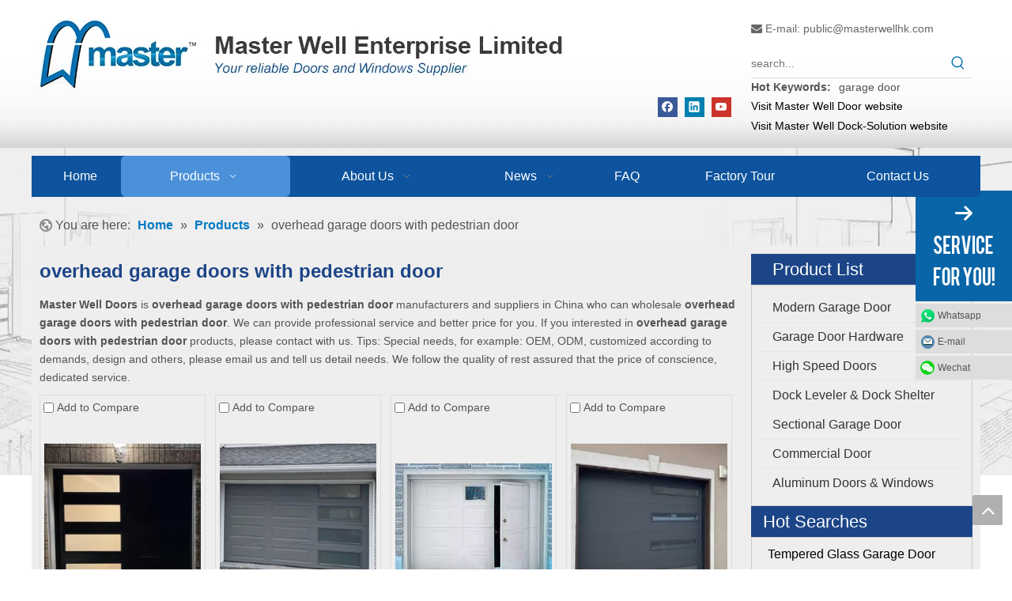

--- FILE ---
content_type: text/html;charset=utf-8
request_url: https://www.masterwellhk.com/products/overhead+garage+doors+with+pedestrian+door.html
body_size: 37125
content:
<!DOCTYPE html> <html lang="en" prefix="og: http://ogp.me/ns#" style="height: auto;"> <head> <link rel="preconnect" href="https://5prorwxholojiij.leadongcdn.com"/> <link rel="preconnect" href="https://5qrorwxholojrij.leadongcdn.com"/> <link rel="preconnect" href="https://5mrorwxholojjij.leadongcdn.com"/><script>document.write=function(e){documentWrite(document.currentScript,e)};function documentWrite(documenturrentScript,e){var i=document.createElement("span");i.innerHTML=e;var o=i.querySelectorAll("script");if(o.length)o.forEach(function(t){if(t.src&&t.src!=""){var script=document.createElement("script");script.src=t.src;document.body.appendChild(script)}});document.body.appendChild(i)}
window.onloadHack=function(func){if(!!!func||typeof func!=="function")return;if(document.readyState==="complete")func();else if(window.addEventListener)window.addEventListener("load",func,false);else if(window.attachEvent)window.attachEvent("onload",func,false)};</script> <title>China overhead garage doors with pedestrian door manufacturers, overhead garage doors with pedestrian door suppliers, overhead garage doors with pedestrian door wholesaler - Master Well Doors</title> <meta name="keywords" content="overhead garage doors with pedestrian door, china overhead garage doors with pedestrian door manufacturer, overhead garage doors with pedestrian door supplier, overhead garage doors with pedestrian door wholesaler, overhead garage doors with pedestrian door factory"/> <meta name="description" content="overhead garage doors with pedestrian door on sale manufacturers, find details about overhead garage doors with pedestrian door manufacturers, supplier and wholesaler - Master Well Doors."/> <link data-type="dns-prefetch" data-domain="5mrorwxholojjij.leadongcdn.com" rel="dns-prefetch" href="//5mrorwxholojjij.leadongcdn.com"> <link data-type="dns-prefetch" data-domain="5prorwxholojiij.leadongcdn.com" rel="dns-prefetch" href="//5prorwxholojiij.leadongcdn.com"> <link data-type="dns-prefetch" data-domain="5qrorwxholojrij.leadongcdn.com" rel="dns-prefetch" href="//5qrorwxholojrij.leadongcdn.com"> <link rel="canonical" href="https://www.masterwellhk.com/products/overhead+garage+doors+with+pedestrian+door.html"/> <meta http-equiv="X-UA-Compatible" content="IE=edge"/> <meta name="renderer" content="webkit"/> <meta http-equiv="Content-Type" content="text/html; charset=utf-8"/> <meta name="viewport" content="width=device-width, initial-scale=1, user-scalable=no"/> <meta content="website" property="og:type"> <meta content="China overhead garage doors with pedestrian door manufacturers, overhead garage doors with pedestrian door suppliers, overhead garage doors with pedestrian door wholesaler - Master Well Doors" property="og:title"> <meta content="https://www.masterwellhk.com/products/overhead+garage+doors+with+pedestrian+door.html" property="og:url"> <meta content="https://5mrorwxholojjij.leadongcdn.com/cloud/ioBqiKjrRilSqpmqrnjo/IMG_3210.png" property="og:image"> <meta content="overhead garage doors with pedestrian door on sale manufacturers, find details about overhead garage doors with pedestrian door manufacturers, supplier and wholesaler - Master Well Doors." property="og:description"> <link rel="icon" href="//5mrorwxholojjij.leadongcdn.com/cloud/ioBqiKjrRijSpiiooojn/www-ico-la_0ca93d1e0ceb0fe355033234b8942088_16X16.ico"> <link rel="preload" type="text/css" as="style" href="//5prorwxholojiij.leadongcdn.com/concat/coilKBa702ReiSoqpqiqkkmjkol/static/assets/widget/mobile_head/style07/style07.css,/static/assets/widget/mobile_head/css/headerStyles.css,/static/assets/widget/style/component/langBar/langBar.css,/static/assets/widget/style/component/follow/widget_setting_iconSize/iconSize24.css,/static/assets/style/bootstrap/cus.bootstrap.grid.system.css,/static/assets/style/fontAwesome/4.7.0/css/font-awesome.css,/static/assets/style/iconfont/iconfont.css,/static/assets/widget/script/plugins/gallery/colorbox/colorbox.css,/static/assets/style/bootstrap/cus.bootstrap.grid.system.split.css,/static/assets/widget/script/plugins/picture/animate.css,/static/assets/widget/style/component/pictureNew/widget_setting_description/picture.description.css,/static/assets/widget/style/component/pictureNew/public/public.css,/static/assets/widget/script/plugins/tooltipster/css/tooltipster.css,/static/assets/widget/style/component/follow/public/public.css" onload="this.onload=null;this.rel='stylesheet'"/> <link rel="preload" type="text/css" as="style" href="//5qrorwxholojrij.leadongcdn.com/concat/uninKB43auRsiSoqpqiqkkmjkol/static/assets/widget/style/component/graphic/graphic.css,/static/assets/widget/style/component/keywordProducts/keywordProducts.css,/develop/aEfKAUpBHiGj-kIKfpACdhcEt-GvUApKfKKUAU-jnBqrKijjiqjrinrmir-joBqrKjjlrkiniinqir/style.css,/static/assets/widget/style/component/onlineService/public/public.css,/static/assets/widget/style/component/onlineService/widget_setting_showStyle/float.css,/static/assets/widget/style/component/onlineService/widget_setting_showStyle/style1_2_3_4.css" onload="this.onload=null;this.rel='stylesheet'"/> <link rel="stylesheet" type="text/css" href="//5prorwxholojiij.leadongcdn.com/concat/coilKBa702ReiSoqpqiqkkmjkol/static/assets/widget/mobile_head/style07/style07.css,/static/assets/widget/mobile_head/css/headerStyles.css,/static/assets/widget/style/component/langBar/langBar.css,/static/assets/widget/style/component/follow/widget_setting_iconSize/iconSize24.css,/static/assets/style/bootstrap/cus.bootstrap.grid.system.css,/static/assets/style/fontAwesome/4.7.0/css/font-awesome.css,/static/assets/style/iconfont/iconfont.css,/static/assets/widget/script/plugins/gallery/colorbox/colorbox.css,/static/assets/style/bootstrap/cus.bootstrap.grid.system.split.css,/static/assets/widget/script/plugins/picture/animate.css,/static/assets/widget/style/component/pictureNew/widget_setting_description/picture.description.css,/static/assets/widget/style/component/pictureNew/public/public.css,/static/assets/widget/script/plugins/tooltipster/css/tooltipster.css,/static/assets/widget/style/component/follow/public/public.css"/> <link rel="stylesheet" type="text/css" href="//5qrorwxholojrij.leadongcdn.com/concat/uninKB43auRsiSoqpqiqkkmjkol/static/assets/widget/style/component/graphic/graphic.css,/static/assets/widget/style/component/keywordProducts/keywordProducts.css,/develop/aEfKAUpBHiGj-kIKfpACdhcEt-GvUApKfKKUAU-jnBqrKijjiqjrinrmir-joBqrKjjlrkiniinqir/style.css,/static/assets/widget/style/component/onlineService/public/public.css,/static/assets/widget/style/component/onlineService/widget_setting_showStyle/float.css,/static/assets/widget/style/component/onlineService/widget_setting_showStyle/style1_2_3_4.css"/> <link rel="preload" type="text/css" as="style" href="//5qrorwxholojrij.leadongcdn.com/concat/0linKB1v61RgiSoqlprqimnoill/static/assets/widget/style/component/prodSearchNew/prodSearchNew.css,/static/assets/widget/style/component/prodsearch/prodsearch.css,/static/assets/widget/script/plugins/smartmenu/css/navigation.css,/static/assets/widget/style/component/position/position.css,/static/assets/widget/style/component/prodlist/public/public.css,/static/assets/style/ldFont/iconfont.css,/static/assets/widget/style/component/prodlist/profixlist.css,/static/assets/widget/style/component/faqList/faqList.css,/static/assets/widget/style/component/shoppingcartStatus/shoppingcartStatus.css,/static/assets/widget/style/component/prodGroupCategory/prodGroupCategory.css,/static/assets/widget/style/component/articlecategory/slightsubmenu.css,/static/assets/widget/style/component/prodGroupCategory/proGroupCategoryFix.css,/static/assets/widget/style/component/quicknavigation/quicknavigation.css" onload="this.onload=null;this.rel='stylesheet'"/> <link rel="stylesheet" type="text/css" href="//5qrorwxholojrij.leadongcdn.com/concat/0linKB1v61RgiSoqlprqimnoill/static/assets/widget/style/component/prodSearchNew/prodSearchNew.css,/static/assets/widget/style/component/prodsearch/prodsearch.css,/static/assets/widget/script/plugins/smartmenu/css/navigation.css,/static/assets/widget/style/component/position/position.css,/static/assets/widget/style/component/prodlist/public/public.css,/static/assets/style/ldFont/iconfont.css,/static/assets/widget/style/component/prodlist/profixlist.css,/static/assets/widget/style/component/faqList/faqList.css,/static/assets/widget/style/component/shoppingcartStatus/shoppingcartStatus.css,/static/assets/widget/style/component/prodGroupCategory/prodGroupCategory.css,/static/assets/widget/style/component/articlecategory/slightsubmenu.css,/static/assets/widget/style/component/prodGroupCategory/proGroupCategoryFix.css,/static/assets/widget/style/component/quicknavigation/quicknavigation.css"/> <style>@media(min-width:990px){[data-type="rows"][data-level="rows"]{display:flex}}</style> <style id="speed3DefaultStyle">@supports not(aspect-ratio:1/1){.prodlist-wrap li .prodlist-cell{position:relative;padding-top:100%;width:100%}.prodlist-lists-style-13 .prod_img_a_t13,.prodlist-lists-style-12 .prod_img_a_t12,.prodlist-lists-style-nophoto-11 .prod_img_a_t12{position:unset !important;min-height:unset !important}.prodlist-wrap li .prodlist-picbox img{position:absolute;width:100%;left:0;top:0}}.piclist360 .prodlist-pic4-3 li .prodlist-display{max-width:100%}@media(max-width:600px){.prodlist-fix-num li{width:50% !important}}</style> <template id="appdStylePlace"></template> <link href="//5prorwxholojiij.leadongcdn.com/theme/kpipKBriijSRijjrRilSjoioSRRqjSjrrnrjrnjmrrjp/style/style.css" type="text/css" rel="preload" as="style" onload="this.onload=null;this.rel='stylesheet'" data-theme="true"/> <link href="//5prorwxholojiij.leadongcdn.com/theme/kpipKBriijSRijjrRilSjoioSRRqjSjrrnrjrnjmrrjp/style/style.css" type="text/css" rel="stylesheet"/> <style guid='u_457ba5c887f94580abe0b0dd015e76fe' emptyRender='true' placeholder='true' type='text/css'></style> <link href="//5mrorwxholojjij.leadongcdn.com/site-res/jkkpKBriijSRolojRijSqoqpipSRpiilmilnSRrjojirrioikkqkSRqipokrrlqirrRrrSj.css?1767871332963" rel="preload" as="style" onload="this.onload=null;this.rel='stylesheet'" data-extStyle="true" type="text/css" data-extAttr="20260110163337"/> <link href="//5mrorwxholojjij.leadongcdn.com/site-res/jkkpKBriijSRolojRijSqoqpipSRpiilmilnSRrjojirrioikkqkSRqipokrrlqirrRrrSj.css?1767871332963" data-extAttr="20260110163337" type="text/css" rel="stylesheet"/> <template data-js-type='style_respond' data-type='inlineStyle'></template><template data-js-type='style_head' data-type='inlineStyle'><style guid='f8203a2b-ca50-48ec-947b-f59fddec4157' pm_pageStaticHack='' jumpName='head' pm_styles='head' type='text/css'>.sitewidget-prodListNew-20150126190609 .sitewidget-ft .paging>li.active>span{background-color:#545454;border:1px solid #545454}.sitewidget-prodListNew-20150126190609 .sitewidget-ft .paging>li>a:hover{color:#545454;border:1px solid #545454}.sitewidget-prodListNew-20150126190609 .prodlist-parameter-wrap .prodlist-parameter-inner{padding:10px 0 5px 0}.sitewidget-prodListNew-20150126190609 .prodlist-wrap .prodlist-pro-name{height:40px !important;line-height:20px !important}.sitewidget-prodListNew-20150126190609 .keyword_box .keyword_list a{color:#8a8a8a !important;border-color:#8a8a8a !important}.sitewidget-prodListNew-20150126190609 .keyword_box .keyword_list a:hover{color:#8a8a8a !important;border-color:#8a8a8a !important}.sitewidget-prodCategory-20220628135104.category-default-simple .sitewidget-bd>ul>li>a{font-size:16px;line-height:36px;color:#333}.sitewidget-prodCategory-20220628135104.category-default-simple .sitewidget-bd>ul>li>span{top:6px}.sitewidget-prodCategory-20220628135104.category-default-gray .sitewidget-bd>ul>li>span{right:16px}.sitewidget-prodCategory-20220628135104.category-default-simple .sitewidget-bd>ul>li>a:hover{color:#2aa7ea}.sitewidget-prodCategory-20220628135104.category-default-simple i.list-mid-dot{top:15px;background:#333}.sitewidget-prodCategory-20220628135104.category-default-simple .sitewidget-bd>ul>li>a:hover+i.list-mid-dot{background:#2aa7ea}.sitewidget-prodCategory-20220628135104.category-default-simple .sitewidget-bd li.on>a{color:#1c4587 !important}.sitewidget-prodCategory-20220628135104.category-default-simple .sitewidget-bd>ul>li.on>a+i.list-mid-dot{background:#1c4587}</style></template><template data-js-type='style_respond' data-type='inlineStyle'></template><template data-js-type='style_head' data-type='inlineStyle'></template><script data-ignoreMinify="true">
	function loadInlineStyle(){
		var allInlineStyle = document.querySelectorAll("template[data-type='inlineStyle']");
		var length = document.querySelectorAll("template[data-type='inlineStyle']").length;
		for(var i = 0;i < length;i++){
			var style = allInlineStyle[i].innerHTML;
			allInlineStyle[i].outerHTML = style;
		}
	}
loadInlineStyle();
</script> <script type="text/javascript" data-src="//5qrorwxholojrij.leadongcdn.com/static/t-mjBpBKjKzqsiyj7r/assets/script/jquery-1.11.0.concat.js"></script> <script type="text/javascript" data-src="//ld-analytics.leadongcdn.com/llBmoKojRirSSRRQRikSoqiil/ltm-web.js?v=1768034017000"></script><script type="text/x-delay-ids" data-type="delayIds" data-device="pc" data-xtype="0" data-delayIds='[17287911,187000964,17298901,17297461,187000934,17516291,183553624,17287871,17317681,17184141,17184091,186721774,47124784,17807151,42699774,64726189,17312191,17312241,184573434,17312261,17324581]'></script> <script async src="https://www.googletagmanager.com/gtag/js?id=AW-1033932483"></script> <script>window.dataLayer=window.dataLayer||[];function gtag(){dataLayer.push(arguments)}gtag("js",new Date);gtag("config","AW-1033932483");</script> <script>window.addEventListener("DOMContentLoaded",function(event){document.querySelectorAll("#formsubmit").forEach(function(e){e.addEventListener("click",function(){gtag("event","conversion",{"send_to":"AW-1033932483/N6obCML43PABEMOdgu0D"})})})});</script> <script>function gtag_report_conversion(url){var callback=function(){if(typeof url!="undefined")window.location=url};gtag("event","conversion",{"send_to":"AW-1033932483/zEaaCNifhNABEMOdgu0D","transaction_id":"","event_callback":callback});return false};</script> <script>!function(f,b,e,v,n,t,s){if(f.fbq)return;n=f.fbq=function(){n.callMethod?n.callMethod.apply(n,arguments):n.queue.push(arguments)};if(!f._fbq)f._fbq=n;n.push=n;n.loaded=!0;n.version="2.0";n.queue=[];t=b.createElement(e);t.async=!0;t.src=v;s=b.getElementsByTagName(e)[0];s.parentNode.insertBefore(t,s)}(window,document,"script","https://connect.facebook.net/en_US/fbevents.js");fbq("init","1455420462564193");fbq("track","PageView");</script> <noscript><img height="1" width="1" style="display:none" src="https://www.facebook.com/tr?id=1455420462564193&ev=PageView&noscript=1"/></noscript> <script guid='2e0cbeca-482a-4980-8eea-50266a40aba2' pm_pageStaticHack='true' jumpName='head' pm_scripts='head' type='text/javascript'>try{(function(window,undefined){var phoenixSite=window.phoenixSite||(window.phoenixSite={});phoenixSite.lanEdition="EN_US";var page=phoenixSite.page||(phoenixSite.page={});page.cdnUrl="//5mrorwxholojjij.leadongcdn.com";page.siteUrl="https://www.masterwellhk.com";page.lanEdition=phoenixSite.lanEdition;page._menu_prefix="";page._menu_trans_flag="";page._captcha_domain_prefix="captcha.c";page._pId="yTfUKCbRyHnq";phoenixSite._sViewMode="true";phoenixSite._templateSupport="false";phoenixSite._singlePublish=
"false"})(this)}catch(e){try{console&&console.log&&console.log(e)}catch(e){}};</script> <script async src="https://www.googletagmanager.com/gtag/js?id=UA-131019785-1"></script><script>window.dataLayer=window.dataLayer||[];function gtag(){dataLayer.push(arguments)}gtag("js",new Date);gtag("config","UA-131019785-1");</script><meta name="google-site-verification" content="R9OGH6ejytCGebwfbXbnKaPC71XWX9lvPJ4H1RFzbOQ"/> <script id='u_c0cd2cf25e224c90afd8fb6666a984a8' guid='u_c0cd2cf25e224c90afd8fb6666a984a8' pm_script='init_top' type='text/javascript'>try{(function(window,undefined){var datalazyloadDefaultOptions=window.datalazyloadDefaultOptions||(window.datalazyloadDefaultOptions={});datalazyloadDefaultOptions["version"]="3.0.0";datalazyloadDefaultOptions["isMobileViewer"]="false";datalazyloadDefaultOptions["hasCLSOptimizeAuth"]="false";datalazyloadDefaultOptions["_version"]="3.0.0";datalazyloadDefaultOptions["isPcOptViewer"]="false"})(this);(function(window,undefined){window.__ph_optSet__='{"loadImgType":"0","isOpenFlagUA":true,"v30NewMode":"1","idsVer":"1","docReqType":"0","docDecrease":"1","docCallback":"1"}'})(this)}catch(e){try{console&&
console.log&&console.log(e)}catch(e){}};</script> <script id='u_9ac2efa69dae4d99810bc5dc9be8ad4a' guid='u_9ac2efa69dae4d99810bc5dc9be8ad4a' type='text/javascript'>try{var thisUrl=location.host;var referUrl=document.referrer;if(referUrl.indexOf(thisUrl)==-1)localStorage.setItem("landedPage",document.URL)}catch(e){try{console&&console.log&&console.log(e)}catch(e){}};</script> </head> <body class=" frontend-body-canvas "> <div id='backstage-headArea' headFlag='1' class='hideForMobile'><div class="outerContainer" data-mobileBg="true" id="outerContainer_1510555080128" data-type="outerContainer" data-level="rows"><div class="container" data-type="container" data-level="rows" cnttype="backstage-container-mark"><div class="row" data-type="rows" data-level="rows" data-attr-xs="null" data-attr-sm="null"><div class="col-md-9" id="column_1510541790841" data-type="columns" data-level="columns"><div id="location_1510541790843" data-type="locations" data-level="rows"><div class="backstage-stwidgets-settingwrap" scope="0" settingId="zdKABmWycIwq" id="component_zdKABmWycIwq" relationCommonId="yTfUKCbRyHnq" classAttr="sitewidget-logo-20171113143628"> <div class="sitewidget-pictureNew sitewidget-logo sitewidget-logo-20171113143628"> <div class="sitewidget-bd"> <div class="picture-resize-wrap " style="position: relative; width: 100%; text-align: left; "> <span class="picture-wrap pic-style-default 666 " data-ee="" id="picture-wrap-zdKABmWycIwq" style="display: inline-block; position: relative;max-width: 100%;"> <a class="imgBox mobile-imgBox" style="display: inline-block; position: relative;max-width: 100%;"> <img class="img-default-bgc" data-src="//5mrorwxholojjij.leadongcdn.com/cloud/iqBqiKjrRijSminnipjn/shouyelogo_03.png" src="//5mrorwxholojjij.leadongcdn.com/cloud/iqBqiKjrRijSminnipjn/shouyelogo_03.png" alt="Master Well Enterprise Limited" title="Master Well Enterprise Limited" phoenixLazyload='true'/> </a> </span> </div> </div> </div> </div> <script type="text/x-delay-script" data-id="zdKABmWycIwq" data-jsLazyloadType="1" data-alias="logo" data-jsLazyload='true' data-type="component" data-jsDepand='["//5prorwxholojiij.leadongcdn.com/static/t-lkBpBKkKlplwsz7r/assets/widget/script/plugins/jquery.lazyload.js","//5qrorwxholojrij.leadongcdn.com/static/t-ilBoBKrKlwrolo7m/assets/widget/script/compsettings/comp.logo.settings.js"]' data-jsThreshold='5' data-cssDepand='' data-cssThreshold='5'>(function(window,$,undefined){try{(function(window,$,undefined){var respSetting={},temp;$(function(){$("#picture-wrap-zdKABmWycIwq").on("webkitAnimationEnd webkitTransitionEnd mozAnimationEnd MSAnimationEnd oanimationend animationend",function(){var rmClass="animated bounce zoomIn pulse rotateIn swing fadeIn bounceInDown bounceInLeft bounceInRight bounceInUp fadeInDownBig fadeInLeftBig fadeInRightBig fadeInUpBig zoomInDown zoomInLeft zoomInRight zoomInUp";$(this).removeClass(rmClass)});var version=
$.trim("20200313131553");if(!!!version)version=undefined;if(phoenixSite.phoenixCompSettings&&typeof phoenixSite.phoenixCompSettings.logo!=="undefined"&&phoenixSite.phoenixCompSettings.logo.version==version&&typeof phoenixSite.phoenixCompSettings.logo.logoLoadEffect=="function"){phoenixSite.phoenixCompSettings.logo.logoLoadEffect("zdKABmWycIwq",".sitewidget-logo-20171113143628","","",respSetting);if(!!phoenixSite.phoenixCompSettings.logo.version&&phoenixSite.phoenixCompSettings.logo.version!="1.0.0")loadAnimationCss();
return}var resourceUrl="//5mrorwxholojjij.leadongcdn.com/static/assets/widget/script/compsettings/comp.logo.settings.js?_\x3d1767871332963";if(phoenixSite&&phoenixSite.page){var cdnUrl=phoenixSite.page.cdnUrl;if(cdnUrl&&cdnUrl!="")resourceUrl=cdnUrl+"/static/assets/widget/script/compsettings/comp.logo.settings.js?_\x3d1767871332963"}var callback=function(){phoenixSite.phoenixCompSettings.logo.logoLoadEffect("zdKABmWycIwq",".sitewidget-logo-20171113143628","","",respSetting);if(!!phoenixSite.phoenixCompSettings.logo.version&&
phoenixSite.phoenixCompSettings.logo.version!="1.0.0")loadAnimationCss()};if(phoenixSite.cachedScript)phoenixSite.cachedScript(resourceUrl,callback());else $.getScript(resourceUrl,callback())});function loadAnimationCss(){var link=document.createElement("link");link.rel="stylesheet";link.type="text/css";link.href="//5prorwxholojiij.leadongcdn.com/static/assets/widget/script/plugins/picture/animate.css?1767871332963";var head=document.getElementsByTagName("head")[0];head.appendChild(link)}try{loadTemplateImg("sitewidget-logo-20171113143628")}catch(e){try{console&&
(console.log&&console.log(e))}catch(e){}}})(window,jQuery)}catch(e){try{console&&console.log&&console.log(e)}catch(e){}}})(window,$);</script> </div><div class="row" data-type="rows" data-level="rows"><div class="col-md-12" id="column_1654762277206" data-type="columns" data-level="columns"><div id="location_1654762277208" data-type="locations" data-level="rows"><div class="backstage-stwidgets-settingwrap" id="component_orALnYkFivME" data-scope="0" data-settingId="orALnYkFivME" data-relationCommonId="yTfUKCbRyHnq" data-classAttr="sitewidget-follow-20220609154150"> <div class="sitewidget-follow sitewidget-follow-20220609154150 "> <div class="sitewidget-bd"> <a class="follow-a facebook " target="_blank" rel='nofollow' href="https://www.facebook.com/masterwellhk/?ref=bookmarks" title="Facebook" aria-label="Facebook"> <span class=" upRotate social-icon-24 social-icon-default social-icon-facebook"></span> </a> <a class="follow-a linkedin " target="_blank" rel='nofollow' href="https://www.linkedin.com/company/35919548" title="Linkedin" aria-label="Linkedin"> <span class=" upRotate social-icon-24 social-icon-default social-icon-linkedin"></span> </a> <a class="follow-a youtube " target="_blank" rel='nofollow' href="https://www.youtube.com/channel/UCQJL_ONf_7lTaRlBaXNaoHQ" title="Youtube" aria-label="Youtube"> <span class=" upRotate social-icon-24 social-icon-default social-icon-youtube"></span> </a> </div> </div> <script type="text/x-delay-script" data-id="orALnYkFivME" data-jsLazyloadType="1" data-alias="follow" data-jsLazyload='true' data-type="component" data-jsDepand='["//5qrorwxholojrij.leadongcdn.com/static/t-jiBpBKpKwisxqs7n/assets/widget/script/plugins/tooltipster/js/jquery.tooltipster.js"]' data-jsThreshold='5' data-cssDepand='' data-cssThreshold='5'>(function(window,$,undefined){try{$(function(){phoenixSite.sitewidgets.showqrcode(".sitewidget-follow-20220609154150")})}catch(e){try{console&&console.log&&console.log(e)}catch(e){}}try{(function(window,$,undefined){$(function(){if(phoenixSite.lanEdition&&phoenixSite.lanEdition!="ZH_CN"){$(".follow-a.weChat").attr("title","WeChat");$(".follow-a.weiBo").attr("title","Weibo");$(".follow-a.weChat .social-follow-vert-text").text("WeChat");$(".follow-a.weiBo .social-follow-vert-text").text("Weibo");$(".follow-a.weChat .social-follow-hori-text").text("WeChat");
$(".follow-a.weiBo .social-follow-hori-text").text("Weibo")}})})(window,jQuery)}catch(e){try{console&&console.log&&console.log(e)}catch(e){}}})(window,$);</script> </div> </div></div></div></div><div class="col-md-3" id="column_1510555080178" data-type="columns" data-level="columns"><div id="location_1510555080179" data-type="locations" data-level="rows"><div class="backstage-stwidgets-settingwrap" id="component_lZfUVHuBlCoL" data-scope="0" data-settingId="lZfUVHuBlCoL" data-relationCommonId="yTfUKCbRyHnq" data-classAttr="sitewidget-placeHolder-20171116092759"> <div class="sitewidget-placeholder sitewidget-placeHolder-20171116092759"> <div class="sitewidget-bd"> <div class="resizee" style="height:10px"></div> </div> </div> <script type="text/x-delay-script" data-id="lZfUVHuBlCoL" data-jsLazyloadType="1" data-alias="placeHolder" data-jsLazyload='true' data-type="component" data-jsDepand='' data-jsThreshold='' data-cssDepand='' data-cssThreshold=''>(function(window,$,undefined){})(window,$);</script></div><div class="backstage-stwidgets-settingwrap " id="component_qtUKgmhedTfq" data-scope="0" data-settingId="qtUKgmhedTfq" data-relationCommonId="yTfUKCbRyHnq" data-classAttr="sitewidget-text-20171113155641"> <div class="sitewidget-text sitewidget-text-20171113155641 sitewidget-olul-liststyle"> <div class=" sitewidget-bd "> <div><span><i class="fa"></i></span>&nbsp;E-mail:&nbsp;<a href="mailto:public@masterwellhk.com" rel="nofollow">public@masterwellhk.com</a></div> </div> </div> <script type="text/x-delay-script" data-id="qtUKgmhedTfq" data-jsLazyloadType="1" data-alias="text" data-jsLazyload='true' data-type="component" data-jsDepand='["//5mrorwxholojjij.leadongcdn.com/static/t-wrBpBKiKyixomp7r/assets/widget/script/compsettings/comp.text.settings.js"]' data-jsThreshold='5' data-cssDepand='' data-cssThreshold='5'>(function(window,$,undefined){})(window,$);</script><template data-type='js_template' data-settingId='qtUKgmhedTfq'><script id='u_3d824c59426c48a9924b0dda4f69aee9' guid='u_3d824c59426c48a9924b0dda4f69aee9' type='text/javascript'>try{$(function(){$(".sitewidget-text-20171113155641 .sitewidget-bd a").each(function(){if($(this).attr("href"))if($(this).attr("href").indexOf("#")!=-1){console.log("anchor-link",$(this));$(this).attr("anchor-link","true")}})})}catch(e){try{console&&console.log&&console.log(e)}catch(e){}};</script></template> </div><div class="backstage-stwidgets-settingwrap " scope="0" settingId="uTUpgHrSmJqB" id="component_uTUpgHrSmJqB" relationCommonId="yTfUKCbRyHnq" classAttr="sitewidget-prodSearchNew-20171113143710"> <div class="sitewidget-searchNew sitewidget-prodSearchNew sitewidget-prodSearchNew-20171113143710 prodWrap"> <style type="text/css">.sitewidget-searchNew .search-box-wrap input[type="text"],.sitewidget-searchNew .search-box-wrap button{box-sizing:border-box;border:0;display:block;background:0;padding:0;margin:0}.sitewidget-searchNew .insideLeft-search-box .search-box .search-fix-wrap .flex-wrap{display:flex;width:100%}.sitewidget-searchNew .insideLeft-search-box .search-box .search-fix-wrap input[type="text"]{width:100%}.sitewidget-searchNew .insideLeft-search-box .search-box .search-fix-wrap .flex-wrap .input{flex:1}.sitewidget-searchNew .insideLeft-search-box .search-box .search-fix-wrap{position:relative}.sitewidget-searchNew .insideLeft-search-box .search-box .search-fix-wrap .search-svg{position:absolute;top:0;left:0;display:flex;justify-content:center;align-items:center}.prodDiv.margin20{margin-top:20px}.sitewidget-prodSearchNew-20171113143710 .underline-search-box .search-box form{border-bottom:1px solid #ddd;background-color:transparent}.sitewidget-prodSearchNew-20171113143710 .underline-search-box .search-box .search-fix-wrap .inner-container{position:relative;height:unset;overflow:unset}.sitewidget-prodSearchNew-20171113143710 .underline-search-box .search-box .search-fix-wrap{margin-right:36px}.sitewidget-prodSearchNew-20171113143710 .underline-search-box .search-box .search-fix-wrap input[type="text"]{height:36px;line-height:36px;font-size:14px;color:#333}.sitewidget-prodSearchNew-20171113143710 .underline-search-box .search-box .search-fix-wrap input[type="text"]::-webkit-input-placeholder{color:}.sitewidget-prodSearchNew-20171113143710 .underline-search-box .search-box .search-fix-wrap input[type="text"]::-moz-placeholder{color:}.sitewidget-prodSearchNew-20171113143710 .underline-search-box .search-box .search-fix-wrap input[type="text"]::-ms-input-placeholder{color:}.sitewidget-prodSearchNew-20171113143710 .underline-search-box .search-box .search-fix-wrap button{width:36px;height:36px}.sitewidget-prodSearchNew-20171113143710 .underline-search-box .search-box .search-fix-wrap button .icon-svg{width:20px;height:20px;fill:#0070b3}@media(min-width:900px){.sitewidget-prodSearchNew-20171113143710 .positionLeft .search-keywords{line-height:36px}.sitewidget-prodSearchNew-20171113143710 .positionRight .search-keywords{line-height:36px}}.sitewidget-prodSearchNew-20171113143710 .positionDrop .search-keywords{border:1px solid #0070b3;border-top:0}.sitewidget-prodSearchNew-20171113143710 .positionDrop q{margin-left:10px}</style> <div class="sitewidget-bd"> <div class="search-box-wrap underline-search-box "> <div class="search-box "> <form action="/phoenix/admin/prod/search" onsubmit="return checkSubmit(this)" method="get" novalidate> <div class="search-fix-wrap 5" style="display: flex;"> <div class="inner-container unshow-flag" style="display: none;"> <span class="inner-text unshow-flag"></span> <span class="">&nbsp;:</span> </div> <input type="text" name="searchValue" value="" placeholder="search..." autocomplete="off" aria-label="search..."/> <input type="hidden" name="menuPrefix" value=""/> <input type="hidden" name="searchProdStyle" value=""/> <input type="hidden" name="searchComponentSettingId" value="uTUpgHrSmJqB"/> <button class="search-btn" type="submit" aria-label="Hot Keywords:"> <svg xmlns="http://www.w3.org/2000/svg" xmlns:xlink="http://www.w3.org/1999/xlink" t="1660616305377" class="icon icon-svg shape-search" viewBox="0 0 1024 1024" version="1.1" p-id="26257" width="20" height="20"><defs><style type="text/css">@font-face{font-family:feedback-iconfont;src:url("//at.alicdn.com/t/font_1031158_u69w8yhxdu.woff2?t=1630033759944") format("woff2"),url("//at.alicdn.com/t/font_1031158_u69w8yhxdu.woff?t=1630033759944") format("woff"),url("//at.alicdn.com/t/font_1031158_u69w8yhxdu.ttf?t=1630033759944") format("truetype")}</style></defs><path d="M147.9168 475.5968a291.2768 291.2768 0 1 1 582.5024 0 291.2768 291.2768 0 0 1-582.5024 0z m718.848 412.416l-162.9696-162.8672a362.3424 362.3424 0 0 0 99.4816-249.5488A364.0832 364.0832 0 1 0 439.1936 839.68a361.8304 361.8304 0 0 0 209.5104-66.6624l166.5024 166.5024a36.4544 36.4544 0 0 0 51.5072-51.5072" p-id="26258"/></svg> </button> </div> </form> <div class="search-keywords"><span>Hot Keywords:</span></div> </div> </div> <script id="prodSearch" type="application/ld+json">
            {
                "@context": "http://schema.org",
                "@type": "WebSite",
                "name" : "Master Well Doors",
                "url": "https://www.masterwellhk.com:80",
                "potentialAction": {
                    "@type": "SearchAction",
                    "target": "http://www.masterwellhk.com/phoenix/admin/prod/search?searchValue={search_term_string!''}",
                    "query-input": "required name=search_term_string"
                }
            }
        </script> <div class="prodDiv "> <input type="hidden" id="prodCheckList" name="prodCheckList" value=""> <input type="hidden" id="prodCheckIdList" name="prodCheckIdList" value=""> <i class="triangle"></i> <ul class="prodUl unshow-flag" id="prodULs"> <li search="rangeAll" class="prodUlLi fontColorS0 fontColorS1hover unshow-flag" id="rangeAll" style="display: none">All</li> <li search="name" class="prodUlLi fontColorS0 fontColorS1hover unshow-flag" id="name" style="display: none">Product Name</li> <li search="keyword" class="prodUlLi fontColorS0 fontColorS1hover unshow-flag" id="keyword" style="display: none">Product Keyword</li> <li search="model" class="prodUlLi fontColorS0 fontColorS1hover unshow-flag" id="model" style="display: none">Product Model</li> <li search="summary" class="prodUlLi fontColorS0 fontColorS1hover unshow-flag" id="summary" style="display: none">Product Summary</li> <li search="desc" class="prodUlLi fontColorS0 fontColorS1hover unshow-flag" id="desc" style="display: none">Product Description</li> <li search="" class="prodUlLi fontColorS0 fontColorS1hover unshow-flag" id="all" style="display: none">Multi Field Search</li> <input type="hidden" value="0" id="funcProdPrivatePropertiesLi"/> </ul> </div> <div class="prodDivrecomend 2"> <ul class="prodUl"> </ul> </div> <svg xmlns="http://www.w3.org/2000/svg" width="0" height="0" class="hide"> <symbol id="icon-search" viewBox="0 0 1024 1024"> <path class="path1" d="M426.667 42.667q78 0 149.167 30.5t122.5 81.833 81.833 122.5 30.5 149.167q0 67-21.833 128.333t-62.167 111.333l242.333 242q12.333 12.333 12.333 30.333 0 18.333-12.167 30.5t-30.5 12.167q-18 0-30.333-12.333l-242-242.333q-50 40.333-111.333 62.167t-128.333 21.833q-78 0-149.167-30.5t-122.5-81.833-81.833-122.5-30.5-149.167 30.5-149.167 81.833-122.5 122.5-81.833 149.167-30.5zM426.667 128q-60.667 0-116 23.667t-95.333 63.667-63.667 95.333-23.667 116 23.667 116 63.667 95.333 95.333 63.667 116 23.667 116-23.667 95.333-63.667 63.667-95.333 23.667-116-23.667-116-63.667-95.333-95.333-63.667-116-23.667z"></path> </symbol> </svg> </div> </div> <template data-type='js_template' data-settingId='uTUpgHrSmJqB'><script id='u_706aded5d1984f17b26ac584db59279a' guid='u_706aded5d1984f17b26ac584db59279a' type='text/javascript'>try{function isAliyunSignedUrl(u){return/^https?:\/\/.+\?.*(OSSAccessKeyId|Signature|x-oss-security-token)=/i.test(u)}function escapeHTML(html){return html.replace(/&/g,"\x26amp;").replace(/</g,"\x26lt;").replace(/>/g,"\x26gt;").replace(/"/g,"\x26quot;")}function checkSubmit(form){var $input=$(form).find('input[name\x3d"searchValue"]');var v=$input.val();if(!v){alert("Please enterKeywords");return false}if(isAliyunSignedUrl(v)){var imgUrlJson={bucket:$input.attr("data-bucket"),key:$input.attr("data-key")};
$input.val(JSON.stringify(imgUrlJson));return true}$input.val(escapeHTML(v));return true}}catch(e){try{console&&console.log&&console.log(e)}catch(e){}};</script></template> </div> <script type="text/x-delay-script" data-id="uTUpgHrSmJqB" data-jsLazyloadType="1" data-alias="prodSearchNew" data-jsLazyload='true' data-type="component" data-jsDepand='' data-jsThreshold='5' data-cssDepand='' data-cssThreshold='5'>(function(window,$,undefined){try{function setInputPadding(){console.log("diyici");var indent=$(".sitewidget-prodSearchNew-20171113143710 .search-fix-wrap .inner-container").innerWidth();if("underline-search-box"=="slideLeft-search-box")if($(".sitewidget-prodSearchNew-20171113143710 .search-fix-wrap input[name\x3dsearchValue]").hasClass("isselect"))indent=indent-15;else if(!$("#component_uTUpgHrSmJqB .prodWrap .search-fix-wrap input[name\x3dsearchProdStyle]").hasClass("oneSelect"))indent=indent-45;
else indent=indent-15;if("underline-search-box"=="showUnder-search-box")if($(".sitewidget-prodSearchNew-20171113143710 .search-fix-wrap input[name\x3dsearchValue]").hasClass("isselect"))indent=indent-5;else if(!$("#component_uTUpgHrSmJqB .prodWrap .search-fix-wrap input[name\x3dsearchProdStyle]").hasClass("oneSelect"))indent=indent-45;else indent=indent-5;if("underline-search-box"=="slideLeftRight-search-box")if($(".sitewidget-prodSearchNew-20171113143710 .search-fix-wrap input[name\x3dsearchValue]").hasClass("isselect"))indent=
indent-9;else if(!$("#component_uTUpgHrSmJqB .prodWrap .search-fix-wrap input[name\x3dsearchProdStyle]").hasClass("oneSelect"))indent=indent-45;else indent=indent-9;if("underline-search-box"=="insideLeft-search-box"){$(".sitewidget-prodSearchNew-20171113143710 .search-fix-wrap .search-svg").css("left",0+"px");indent=indent;var inderwidth=$(".sitewidget-prodSearchNew-20171113143710 .search-svg").width();$(".sitewidget-prodSearchNew-20171113143710 .inner-container").css("left",inderwidth+"px")}$(".sitewidget-prodSearchNew-20171113143710 .search-fix-wrap input[name\x3dsearchValue]").css("padding-left",
+"px");if($(".arabic-exclusive").length!==0&&"underline-search-box"=="slideLeftRight-search-box")$(".sitewidget-prodSearchNew-20171113143710 .search-fix-wrap input[name\x3dsearchValue]").css({"padding-left":"10px","padding-right":indent+2*36+"px"})}function getUrlParam(name){var reg=new RegExp("(^|\x26)"+name+"\x3d([^\x26]*)(\x26|$)","i");var r=window.location.search.substr(1).match(reg);if(r!=null)return decodeURIComponent(r[2].replace(/\+/g,"%20"));else return null}$(function(){try{function escapeHTML(html){return html.replace(/&/g,
"\x26amp;").replace(/</g,"\x26lt;").replace(/>/g,"\x26gt;").replace(/"/g,"\x26quot;")}var searchValueAfter=getUrlParam("searchValue");var searchProdStyleVal=getUrlParam("searchProdStyle");if(!searchProdStyleVal)searchProdStyleVal="";if(!searchValueAfter){var reg=new RegExp("^/search/([^/]+).html");var r=window.location.pathname.match(reg);if(!!r)searchValueAfter=r[1]}var isChange=false;if(searchValueAfter!=null&&searchProdStyleVal!="picture")$(".sitewidget-prodSearchNew-20171113143710 .search-fix-wrap input[name\x3dsearchValue]").val(escapeHTML(decodeURIComponent(searchValueAfter)));
$(".sitewidget-prodSearchNew-20171113143710 .search-fix-wrap input[name\x3dsearchValue]").on("focus",function(){if(searchValueAfter!=null&&!isChange)$(".sitewidget-prodSearchNew-20171113143710 .search-fix-wrap input[name\x3dsearchValue]").val("")});$(".sitewidget-prodSearchNew-20171113143710 .search-fix-wrap input[name\x3dsearchValue]").on("blur",function(){if(!isChange)if(searchValueAfter!=null&&searchProdStyleVal!="picture")$(".sitewidget-prodSearchNew-20171113143710 .search-fix-wrap input[name\x3dsearchValue]").val(decodeURIComponent(searchValueAfter))});
$(".sitewidget-prodSearchNew-20171113143710 .search-fix-wrap input[name\x3dsearchValue]").on("input",function(){isChange=true});$(".sitewidget-prodSearchNew-20171113143710 .search-fix-wrap input[name\x3dsearchValue]").on("change",function(){isChange=true});$(".sitewidget-prodSearchNew-20171113143710 .search-fix-wrap input[name\x3dsearchValue]").css("text-indent","0!important");if("underline-search-box"=="insideLeft-search-box"){$(".sitewidget-prodSearchNew-20171113143710 .search-fix-wrap input[name\x3dsearchValue]").css("text-indent",
0);var inderwidth=$(".sitewidget-prodSearchNew-20171113143710 .search-svg").width();console.log("inderwidth",inderwidth);$(".sitewidget-prodSearchNew-20171113143710 .search-fix-wrap input[name\x3dsearchValue]").css("padding-left",0+"px");$(".sitewidget-prodSearchNew-20171113143710 .search-fix-wrap input[name\x3dsearchValue]").css("margin-left",inderwidth+"px");$(".sitewidget-prodSearchNew-20171113143710 .search-svg").css("left","0px");$(".sitewidget-prodSearchNew-20171113143710 .insideLeft-search-box .search-box .search-fix-wrap .flex-wrap .search-btn-pic").unbind("click").bind("click",
function(){var _this=$(this);var fileInput=$('\x3cinput type\x3d"file" accept\x3d"image/*" style\x3d"display:none;"\x3e');fileInput.on("change",function(e){var inderwidth=$(".sitewidget-prodSearchNew-20171113143710 .search-svg").width();$(".sitewidget-prodSearchNew-20171113143710 .search-fix-wrap input[name\x3dsearchValue]").css("padding-left",0+"px");$(".sitewidget-prodSearchNew-20171113143710 .search-fix-wrap input[name\x3dsearchValue]").css("margin-left",inderwidth+"px");$(".sitewidget-prodSearchNew-20171113143710 .search-svg").css("left",
"0px");$(".sitewidget-prodSearchNew-20171113143710 .inner-container").hide();var file=e.target.files[0];if(file&&file.type.startsWith("image/")){if(file.size>10*1024*1024){alert("The image size must not exceed 10MB");return}console.log("insideLeft-search-box:file",file);uploadImageWithJQuery(file)}else alert("Please select a valid image file");fileInput.remove()});fileInput.click()})}function uploadImageWithJQuery(file){const formData=new FormData;formData.append("filedata",file);$.ajax({url:"/phoenix/admin/picture/upload",
type:"POST",data:formData,processData:false,contentType:false,success:function(response){const data=JSON.parse(response);if(data.success){console.log("\u4e0a\u4f20\u6210\u529f:",data);$(".sitewidget-prodSearchNew-20171113143710 .insideLeft-search-box .search-box .search-fix-wrap .flex-wrap .search-btn-pic").css("pointer-events","none");$(".sitewidget-prodSearchNew-20171113143710 form").append('\x3cinput type\x3d"hidden" name\x3d"pid" placeholder\x3d"'+data.pid+'"\x3e','\x3cinput type\x3d"hidden" name\x3d"pname" placeholder\x3d"'+
data.pname+'"\x3e');$(".sitewidget-prodSearchNew-20171113143710 input[name\x3dsearchValue]").css("color","transparent");$(".sitewidget-prodSearchNew-20171113143710 input[name\x3dsearchValue]").val(data.purl);if(data.photoJson){$(".sitewidget-prodSearchNew-20171113143710 input[name\x3dsearchValue]").attr("data-bucket",data.photoJson.bucket);$(".sitewidget-prodSearchNew-20171113143710 input[name\x3dsearchValue]").attr("data-key",data.photoJson.key)}$(".sitewidget-prodSearchNew-20171113143710 input[name\x3dsearchProdStyle]").val("picture");
$(".sitewidget-prodSearchNew-20171113143710 form").submit()}else alert(data.message)},error:function(xhr,status,error){console.error("\u8bf7\u6c42\u5931\u8d25:",error)}})}var prodNows=$(".sitewidget-prodSearchNew-20171113143710 .prodDiv input[name\x3dprodCheckList]").val();var prodNow=prodNows.split("\x26\x26");var prodIdss=$(".sitewidget-prodSearchNew-20171113143710 .prodDiv input[name\x3dprodCheckIdList]").val();var prodIds=prodIdss.split("\x26\x26");if($("#funcProdPrivatePropertiesLi").val()==
"1")var prodPool=["all","desc","summary","model","keyword","name","prodPropSet","none"];else var prodPool=["all","desc","summary","model","keyword","name","none"];var prod=[];var prodId=[];for(var i=0;i<prodNow.length;i++){if(prodPool.indexOf(prodNow[i])==-1)prod.push(prodNow[i]);if(prodPool.indexOf(prodNow[i])==-1)prodId.push(prodIds[i])}var prodHtml="";for(var i=0;i<prod.length;i++)prodHtml+="\x3cli search\x3d'"+prodId[i]+"' class\x3d'prodUlLi fontColorS0 fontColorS1hover' id\x3d'"+prodId[i]+"'\x3e"+
prod[i]+"\x3c/li\x3e";$(".sitewidget-prodSearchNew-20171113143710 .prodDiv .prodUl").append(prodHtml)}catch(error){console.log(error)}});$(function(){var url=window.location.href;try{function escapeHTML(html){return html.replace(/&/g,"\x26amp;").replace(/</g,"\x26lt;").replace(/>/g,"\x26gt;").replace(/"/g,"\x26quot;").replace(/'/g,"\x26#039;")}var urlAll=window.location.search.substring(1);var urls=urlAll.split("\x26");if(urls&&urls.length==2){var searchValues=urls[0].split("\x3d");var searchValueKey=
searchValues[0];var searchValue=searchValues[1];var searchProds=urls[1].split("\x3d");var searchProdStyleKey=searchProds[0];var searchProdStyle=searchProds[1];searchValue=searchValue.replace(/\+/g," ");searchValue=decodeURIComponent(searchValue);searchProdStyle=searchProdStyle.replace(/\+/g," ");searchProdStyle=decodeURIComponent(searchProdStyle);if(searchValueKey=="searchValue"&&searchProdStyleKey=="searchProdStyle"&&searchProdStyle!="picture"){$(".sitewidget-prodSearchNew-20171113143710 .search-fix-wrap input[name\x3dsearchValue]").val(escapeHTML(searchValue));
$(".sitewidget-prodSearchNew-20171113143710 .search-fix-wrap input[name\x3dsearchProdStyle]").val(searchProdStyle)}}}catch(e){}var target="http://"+window.location.host+"/phoenix/admin/prod/search?searchValue\x3d{search_term_string}";if($.trim("garage door\x26amp;\x26amp;")!=""){var keywordStr="garage door\x26amp;\x26amp;".replace(/&amp;/ig,"\x26").split("\x26\x26");for(var i=0;i<keywordStr.length;i++)if($.trim(keywordStr[i])!="")$(".sitewidget-prodSearchNew-20171113143710 div.search-keywords").append('\x3cq\x3e\x3ca href\x3d"javascript:;"\x3e'+
keywordStr[i]+"\x3c/a\x3e\x3c/q\x3e")}phoenixSite.sitewidgets.searchKeywordsNew(".sitewidget-prodSearchNew-20171113143710 .search-keywords q",'input[name\x3d"searchValue"]','.sitewidget-prodSearchNew-20171113143710 button.search-btn[type\x3d"submit"]');$(".sitewidget-prodSearchNew-20171113143710 .prodDiv").parent().find(".inner-container").remove();$('.sitewidget-prodSearchNew-20171113143710 button.search-btn[type\x3d"submit"]').bind("click",function(){if(window.fbq&&!window.fbAccessToken)window.fbq("track",
"Search");if(window.ttq)window.ttq.track("Search")});$(".sitewidget-prodSearchNew-20171113143710 .sitewidget-bd").focusin(function(){$(this).addClass("focus");var $templateDiv=$(".sitewidget-prodSearchNew-20171113143710"),$prodDiv=$(".sitewidget-prodSearchNew-20171113143710 .prodDiv"),$body=$("body");var prodDivHeight=$prodDiv.height(),bodyHeight=$body.height(),templateDivHeight=$templateDiv.height(),templateDivTop=$templateDiv.offset().top,allheight=prodDivHeight+40+templateDivHeight+templateDivTop;
if(bodyHeight<allheight&&bodyHeight>prodDivHeight+40+templateDivHeight){$templateDiv.find(".prodDiv").css({top:"unset",bottom:20+templateDivHeight+"px"});$prodDiv.find("i").css({top:"unset",bottom:"-10px",transform:"rotate(180deg)"})}else{$templateDiv.find(".prodDiv").attr("style","display:none");$prodDiv.find("i").attr("style","")}if($templateDiv.find(".prodDivpositionLeft").length>0){$form=$(".sitewidget-prodSearchNew-20171113143710 .search-box form");var prodDivWidth=$prodDiv.width(),formWidth=
$form.width();$templateDiv.find(".prodDiv").css({right:formWidth-prodDivWidth-32+"px"})}});$(".sitewidget-prodSearchNew-20171113143710 .sitewidget-bd").focusout(function(){$(this).removeClass("focus")})})}catch(e){try{console&&console.log&&console.log(e)}catch(e){}}try{$(function(){$(".sitewidget-prodSearchNew-20171113143710 .inner-container").click(function(){var $templateDiv=$(".sitewidget-prodSearchNew-20171113143710"),$prodDiv=$(".sitewidget-prodSearchNew-20171113143710 .prodDiv"),$body=$("body");
var prodDivHeight=$prodDiv.height(),bodyHeight=$body.height(),templateDivHeight=$templateDiv.height(),templateDivTop=$templateDiv.offset().top,allheight=prodDivHeight+40+templateDivHeight+templateDivTop;if(bodyHeight<allheight&&bodyHeight>prodDivHeight+40+templateDivHeight){$templateDiv.find(".prodDiv").css({top:"unset",bottom:20+templateDivHeight+"px"});$prodDiv.find("i").css({top:"unset",bottom:"-10px",transform:"rotate(180deg)"})}else{$templateDiv.find(".prodDiv").attr("style","display:none");
$prodDiv.find("i").attr("style","")}if($templateDiv.find(".prodDivpositionLeft").length>0){$form=$(".sitewidget-prodSearchNew-20171113143710 .search-box form");var prodDivWidth=$prodDiv.width(),formWidth=$form.width();$templateDiv.find(".prodDiv").css({right:formWidth-prodDivWidth-32+"px"})}$(this).parents(".search-box-wrap").siblings(".prodDiv").show()});$(".sitewidget-prodSearchNew-20171113143710 .prodDiv .prodUl li").mousedown(function(){$(".sitewidget-prodSearchNew-20171113143710 .inner-container").show();
$(".sitewidget-prodSearchNew-20171113143710 .search-fix-wrap input[name\x3dsearchValue]").attr("prodDivShow","1");$(".sitewidget-prodSearchNew-20171113143710 .prodDiv").parent().find(".inner-container .inner-text").text($(this).text());$(".sitewidget-prodSearchNew-20171113143710 .prodDiv").hide(100);var searchStyle=$(this).attr("search");$(".sitewidget-prodSearchNew-20171113143710 .prodDiv").parent().find("input[name\x3dsearchProdStyle]").val(searchStyle);$(".sitewidget-prodSearchNew-20171113143710 .search-fix-wrap input[name\x3dsearchValue]").addClass("isselect");
setInputPadding()});$(".sitewidget-prodSearchNew-20171113143710 .search-fix-wrap input[name\x3dsearchValue]").focus(function(){if($(this).val()===""){var prodSearch=$(".sitewidget-prodSearchNew-20171113143710 .prodDiv input[name\x3dprodCheckList]").val();if(prodSearch=="none")$(this).parents(".search-box-wrap").siblings(".prodDiv").hide(100);else;$(this).parents(".search-box-wrap").siblings(".prodDivrecomend").hide(100)}else $(this).parents(".search-box-wrap").siblings(".prodDiv").hide(100);var prodCheckStr=
"".split("\x26\x26");if(prodCheckStr&&prodCheckStr.length&&prodCheckStr.length>=2)if($(this).attr("prodDivShow")!="1")$(".sitewidget-prodSearchNew-20171113143710 .prodDiv").show();if("underline-search-box"=="showUnder-search-box")$(".sitewidget-prodSearchNew-20171113143710 .prodDiv").addClass("margin20")});var oldTime=0;var newTime=0;$("#component_uTUpgHrSmJqB .prodWrap .search-fix-wrap input[name\x3dsearchValue]").bind("input propertychange",function(){_this=$(this);if(_this.val()==="")_this.parents(".search-box-wrap").siblings(".prodDivrecomend").hide();
else{_this.parents(".search-box-wrap").siblings(".prodDiv").hide(100);oldTime=newTime;newTime=(new Date).getTime();var theTime=newTime;setTimeout(function(){if(_this.val()!=="")if(newTime-oldTime>300||theTime==newTime){var sty=$("#component_uTUpgHrSmJqB .prodWrap .search-fix-wrap input[name\x3dsearchProdStyle]").val();var menuPrefix=$("#component_uTUpgHrSmJqB .prodWrap .search-fix-wrap input[name\x3dmenuPrefix]").val()}else;},300)}});$("#component_uTUpgHrSmJqB .prodWrap .search-fix-wrap input[name\x3dsearchValue]").blur(function(){$(this).parents(".search-box-wrap").siblings(".prodDiv").hide(100)});
$(".sitewidget-prodSearchNew-20171113143710 .search-fix-wrap input[name\x3dsearchValue]").keydown(function(event){var value=$(".sitewidget-prodSearchNew-20171113143710  .search-fix-wrap input[name\x3dsearchValue]").val();var search=$(".sitewidget-prodSearchNew-20171113143710  .search-fix-wrap input[name\x3dsearchProdStyle]").val();var flag=$(".sitewidget-prodSearchNew-20171113143710 .prodDiv .prodUl li[search\x3d"+search+"]").html()+"\uff1a";if(event.keyCode!="8")return;if(value==flag){$(".sitewidget-prodSearchNew-20171113143710  .search-fix-wrap input[name\x3dsearchValue]").val("");
$(".sitewidget-prodSearchNew-20171113143710  .search-fix-wrap input[name\x3dsearchProdStyle]").val("")}});var targetSearchStyles=["insideLeft-search-box","outline-search-box","outline-left-search-box","colorbtn-search-box","underline-search-box","slideLeft-search-box","showUnder-search-box","slideLeftRight-search-box"];var currentSearchStyle="underline-search-box";if(targetSearchStyles.includes(currentSearchStyle))try{var searchProdStyleVal=getUrlParam("searchProdStyle");if(searchProdStyleVal!=null&&
searchProdStyleVal!="picture"){if(searchProdStyleVal!=""){var searchProdStyleText=$(".sitewidget-prodSearchNew-20171113143710 .prodDiv .prodUl").find("#"+searchProdStyleVal).text();if(searchProdStyleText){$(".sitewidget-prodSearchNew-20171113143710 .inner-container").css("display","flex");$(".sitewidget-prodSearchNew-20171113143710 .inner-container .inner-text").text(searchProdStyleText)}}else{var searchProdStyleText=$(".sitewidget-prodSearchNew-20171113143710 .prodDiv .prodUl").find("#all").text();
if(searchProdStyleText){$(".sitewidget-prodSearchNew-20171113143710 .inner-container").css("display","flex");$(".sitewidget-prodSearchNew-20171113143710 .inner-container .inner-text").text(searchProdStyleText)}}$(".sitewidget-prodSearchNew-20171113143710 [name\x3d'searchProdStyle']").val(searchProdStyleVal);if(currentSearchStyle=="slideLeft-search-box"||currentSearchStyle=="slideLeftRight-search-box")$(".sitewidget-prodSearchNew-20171113143710 [name\x3d'searchValue']").addClass("isselect")}else $(".sitewidget-prodSearchNew-20171113143710 .inner-container").hide()}catch(e){}})}catch(e){try{console&&
console.log&&console.log(e)}catch(e){}}})(window,$);</script><div class="backstage-stwidgets-settingwrap" scope="0" id="component_qeKBncUfpoDj" data-settingId="qeKBncUfpoDj" data-relationCommonId="yTfUKCbRyHnq" data-classAttr="sitewidget-link-20220629174036"> <style>.sitewidget-link-20220629174036 a.linkA{display:inline-block;text-align:left;color:#000;font-size:14px;line-height:25px;font-weight:normal;font-style:normal;text-decoration:none}.sitewidget-link-20220629174036 a.linkA:hover{color:#000;font-weight:normal;font-style:normal;text-decoration:none}</style> <div class="sitewidget-link sitewidget-link-20220629174036"> <div class="sitewidget-bd"> <a href="https://masterwelldoor.com/" target="_blank" rel="noopener" class="linkA">Visit Master Well Door website</a> </div> </div> </div><div class="backstage-stwidgets-settingwrap" scope="0" id="component_nipBnmKAUevt" data-settingId="nipBnmKAUevt" data-relationCommonId="yTfUKCbRyHnq" data-classAttr="sitewidget-link-20220629174058"> <style>.sitewidget-link-20220629174058 a.linkA{display:inline-block;text-align:left;color:#000;font-size:14px;line-height:25px;font-weight:normal;font-style:normal;text-decoration:none}.sitewidget-link-20220629174058 a.linkA:hover{color:#000;font-weight:normal;font-style:normal;text-decoration:none}</style> <div class="sitewidget-link sitewidget-link-20220629174058"> <div class="sitewidget-bd"> <a href="https://www.dock-solution.com/" target="_blank" rel="noopener" class="linkA">Visit Master Well Dock-Solution website</a> </div> </div> </div> </div></div></div></div></div><div class="outerContainer" data-mobileBg="true" id="outerContainer_1510559350294" data-type="outerContainer" data-level="rows"><div class="container" data-type="container" data-level="rows" cnttype="backstage-container-mark"><div class="row" data-type="rows" data-level="rows" data-attr-xs="null" data-attr-sm="null"><div class="col-md-12" id="column_1510559308037" data-type="columns" data-level="columns"><div id="location_1510559308039" data-type="locations" data-level="rows"><div class="backstage-stwidgets-settingwrap" scope="0" settingId="tRKpgHCewZQq" id="component_tRKpgHCewZQq" relationCommonId="yTfUKCbRyHnq" classAttr="sitewidget-navigation_style-20171113154738"> <div class="sitewidget-navigation_style sitewidget-navnew fix sitewidget-navigation_style-20171113154738 navnew-way-slide navnew-slideRight"> <a href="javascript:;" class="navnew-thumb-switch navnew-thumb-way-slide navnew-thumb-slideRight" style="background-color:transparent"> <span class="nav-thumb-ham first" style="background-color:#333333"></span> <span class="nav-thumb-ham second" style="background-color:#333333"></span> <span class="nav-thumb-ham third" style="background-color:#333333"></span> </a> <style>@media(min-width:1220px){.sitewidget-navnew.sitewidget-navigation_style-20171113154738 .smsmart{max-width:unset}}@media(max-width:1219px) and (min-width:990px){.sitewidget-navnew.sitewidget-navigation_style-20171113154738 .smsmart{max-width:unset}}@media(min-width:1200px) and (max-width:1365px){.sitewidget-navnew.sitewidget-navigation_style-20171113154738 .smsmart{max-width:unset}}</style> <style>@media(min-width:990px){.navnew-substyle4 .nav-sub-list .nav-sub-item .nav-sub-item-hd span{font-size:inherit;font-weight:inherit;line-height:inherit;cursor:pointer}.navnew-substyle4 .nav-sub-list .nav-sub-item .nav-sub-item-hd span:hover,.navnew-substyle4 .nav-sub-list .nav-sub-item .nav-sub-item-bd .nav-sub-item-bd-item .nav-sub-item-bd-info:hover{color:inherit}.navnew-substyle4 .nav-sub-list .nav-sub-item .nav-sub-item-bd .nav-sub-item-bd-item .nav-sub-item-bd-info{font-size:inherit;color:inherit;font-weight:inherit;text-align:inherit}}</style> <ul class="navnew smsmart navnew-item-overview navnew-way-slide navnew-slideRight navnew-wide-substyle-new0 "> <li id="parent_0" class="navnew-item navLv1 " data-visible="1"> <a id="nav_5056009" target="_self" rel="" class="navnew-link" data-currentIndex="" href="/"><i class="icon "></i><span class="text-width">Home</span> </a> <span class="navnew-separator"></span> </li> <li id="parent_1" class="navnew-item navLv1 " data-visible="1"> <a id="nav_1294301" target="_self" rel="" class="navnew-link" data-currentIndex="1" href="/products.html"><i class="icon "></i><span class="text-width">Products</span> </a> <span class="navnew-separator"></span> <ul class="navnew-sub1"> <li class="navnew-sub1-item navLv2" data-visible="1"> <a id="nav_3930214" class="navnew-sub1-link" target="_self" rel="" data-currentIndex='' href="/Modern-Garage-Door-pl562979.html"> <i class="icon "></i>Modern Garage Door</a> </li> <li class="navnew-sub1-item navLv2" data-visible="1"> <a id="nav_3930254" class="navnew-sub1-link" target="_self" rel="" data-currentIndex='' href="/Garage-Door-Hardware-pl573979.html"> <i class="icon "></i>Garage Door Hardware</a> </li> <li class="navnew-sub1-item navLv2" data-visible="1"> <a id="nav_3930224" class="navnew-sub1-link" target="_self" rel="" data-currentIndex='' href="/High-Speed-Doors-pl533979.html"> <i class="icon "></i>High Speed Door</a> </li> <li class="navnew-sub1-item navLv2" data-visible="1"> <a id="nav_4765379" class="navnew-sub1-link" target="_self" rel="" data-currentIndex='' href="/Dock-Leveler-Dock-Shelter-pl8442095.html"> <i class="icon undefined"></i>Dock Leveler &amp; Dock Shelter</a> </li> <li class="navnew-sub1-item navLv2" data-visible="1"> <a id="nav_3930234" class="navnew-sub1-link" target="_self" rel="" data-currentIndex='' href="/Sectional-Garage-Door-pl523979.html"> <i class="icon "></i>Sectional Garage Door</a> </li> <li class="navnew-sub1-item navLv2" data-visible="1"> <a id="nav_3930394" class="navnew-sub1-link" target="_self" rel="" data-currentIndex='' href="/Commercial-Door-pl502979.html"> <i class="icon undefined"></i>Commercial Door</a> </li> <li class="navnew-sub1-item navLv2" data-visible="1"> <a id="nav_3930244" class="navnew-sub1-link" target="_self" rel="" data-currentIndex='' href="/Aluminum-Doors-Windows-pl3358239.html"> <i class="icon "></i>Aluminum Doors &amp; Windows</a> </li> <li class="navnew-sub1-item hide navLv2" data-visible="0"> <a id="nav_3930404" class="navnew-sub1-link" target="_self" rel="" data-currentIndex='' href=""> <i class="icon undefined"></i>Industrial Door Motor</a> </li> <li class="navnew-sub1-item hide navLv2" data-visible="0"> <a id="nav_3930414" class="navnew-sub1-link" target="_self" rel="" data-currentIndex='' href=""> <i class="icon undefined"></i>Electronics Accessories</a> </li> <li class="navnew-sub1-item hide navLv2" data-visible="0"> <a id="nav_3930384" class="navnew-sub1-link" target="_self" rel="" data-currentIndex='' href=""> <i class="icon undefined"></i>Roller Shutter Accessories</a> </li> <li class="navnew-sub1-item hide navLv2" data-visible="0"> <a id="nav_1294331" class="navnew-sub1-link" target="_self" rel="" data-currentIndex='' href=""> <i class="icon "></i>Dock Shelter</a> </li> </ul> </li> <li id="parent_2" class="navnew-item navLv1 " data-visible="1"> <a id="nav_1304961" target="_self" rel="" class="navnew-link" data-currentIndex="" href="https://www.masterwellhk.com/company-profile.html"><i class="icon "></i><span class="text-width">About Us</span> </a> <span class="navnew-separator"></span> <ul class="navnew-sub1"> <li class="navnew-sub1-item navLv2" data-visible="1"> <a id="nav_1304041" class="navnew-sub1-link" target="_self" rel="" data-currentIndex='' href="/company-profile.html"> <i class="icon "></i>Company Profile</a> </li> <li class="navnew-sub1-item navLv2" data-visible="1"> <a id="nav_1304981" class="navnew-sub1-link" target="_self" rel="" data-currentIndex='' href="/History.html"> <i class="icon "></i>History</a> </li> <li class="navnew-sub1-item navLv2" data-visible="1"> <a id="nav_1304991" class="navnew-sub1-link" target="_self" rel="" data-currentIndex='' href="/Team.html"> <i class="icon "></i>Team</a> </li> </ul> </li> <li id="parent_3" class="navnew-item navLv1 " data-visible="1"> <a id="nav_1294311" target="_self" rel="" class="navnew-link" data-currentIndex="" href="/news.html"><i class="icon "></i><span class="text-width">News</span> </a> <span class="navnew-separator"></span> <ul class="navnew-sub1"> <li class="navnew-sub1-item navLv2" data-visible="1"> <a id="nav_3138244" class="navnew-sub1-link" target="_self" rel="" data-currentIndex='' href="/Company-News-ic219644.html"> <i class="icon undefined"></i>Company News</a> </li> <li class="navnew-sub1-item navLv2" data-visible="1"> <a id="nav_3138254" class="navnew-sub1-link" target="_self" rel="" data-currentIndex='' href="/Product-News-ic209644.html"> <i class="icon undefined"></i>Product News</a> </li> </ul> </li> <li id="parent_4" class="navnew-item navLv1 " data-visible="1"> <a id="nav_1304031" target="_self" rel="" class="navnew-link" data-currentIndex="" href="/faqlist.html"><i class="icon "></i><span class="text-width">FAQ</span> </a> <span class="navnew-separator"></span> </li> <li id="parent_5" class="navnew-item navLv1 " data-visible="1"> <a id="nav_1304051" target="_self" rel="" class="navnew-link" data-currentIndex="" href="/Factory-Tour.html"><i class="icon "></i><span class="text-width">Factory Tour</span> </a> <span class="navnew-separator"></span> </li> <li id="parent_6" class="navnew-item navLv1 " data-visible="1"> <a id="nav_1294321" target="_self" rel="" class="navnew-link" data-currentIndex="" href="/contactus.html"><i class="icon "></i><span class="text-width">Contact Us</span> </a> <span class="navnew-separator"></span> </li> </ul> </div> </div> <script type="text/x-delay-script" data-id="tRKpgHCewZQq" data-jsLazyloadType="1" data-alias="navigation_style" data-jsLazyload='true' data-type="component" data-jsDepand='["//5prorwxholojiij.leadongcdn.com/static/t-poBpBKoKiymxlx7r/assets/widget/script/plugins/smartmenu/js/jquery.smartmenusUpdate.js","//5qrorwxholojrij.leadongcdn.com/static/t-niBoBKnKrqmlmp7q/assets/widget/script/compsettings/comp.navigation_style.settings.js"]' data-jsThreshold='5' data-cssDepand='' data-cssThreshold='5'>(function(window,$,undefined){try{$(function(){if(phoenixSite.phoenixCompSettings&&typeof phoenixSite.phoenixCompSettings.navigation_style!=="undefined"&&typeof phoenixSite.phoenixCompSettings.navigation_style.navigationStyle=="function"){phoenixSite.phoenixCompSettings.navigation_style.navigationStyle(".sitewidget-navigation_style-20171113154738","","navnew-wide-substyle-new0","0","0","100px","0","0");return}$.getScript("//5mrorwxholojjij.leadongcdn.com/static/assets/widget/script/compsettings/comp.navigation_style.settings.js?_\x3d1768470916541",
function(){phoenixSite.phoenixCompSettings.navigation_style.navigationStyle(".sitewidget-navigation_style-20171113154738","","navnew-wide-substyle-new0","0","0","100px","0","0")})})}catch(e){try{console&&console.log&&console.log(e)}catch(e){}}})(window,$);</script> </div></div></div></div></div></div><div id='backstage-headArea-mobile' class='sitewidget-mobile_showFontFamily' mobileHeadId='MkfAKpUfpfbg' _mobileHeadId='MkfAKpUfpfbg' headflag='1' mobileHeadNo='07'> <ul class="header-styles"> <li class="header-item"> <div class="header-style07" id="mobileHeaderStyle7"> <div class="nav-logo-box headbox" style="background-color:"> <div class="nav-title1 nav-title" style="background-color:"> <a class="nav-btn"> <span class="nav-btn-open07"> <svg t="1642996883892" class="icon" viewBox="0 0 1024 1024" version="1.1" xmlns="http://www.w3.org/2000/svg" p-id="5390" width="16" height="16"><path d="M875.904 799.808c19.2 0 34.752 17.024 34.752 37.952 0 19.456-13.44 35.456-30.72 37.696l-4.032 0.256H102.08c-19.2 0-34.752-17.024-34.752-37.952 0-19.456 13.44-35.456 30.72-37.696l4.032-0.256h773.824z m0-325.056c19.2 0 34.752 16.96 34.752 37.952 0 19.392-13.44 35.456-30.72 37.632l-4.032 0.256H102.08c-19.2 0-34.752-16.96-34.752-37.888 0-19.456 13.44-35.52 30.72-37.696l4.032-0.256h773.824z m0-325.12c19.2 0 34.752 17.024 34.752 37.952 0 19.456-13.44 35.52-30.72 37.696l-4.032 0.256H102.08c-19.2 0-34.752-17.024-34.752-37.952 0-19.456 13.44-35.456 30.72-37.632l4.032-0.256h773.824z" p-id="5391"></path></svg> </span> <span class="nav-btn-close07"> <svg t="1642996894831" class="icon" viewBox="0 0 1024 1024" version="1.1" xmlns="http://www.w3.org/2000/svg" p-id="5615" width="16" height="16"><path d="M215.552 160.192l4.48 3.84L544 487.936l323.968-324.032a39.616 39.616 0 0 1 59.84 51.584l-3.84 4.48L600.064 544l324.032 323.968a39.616 39.616 0 0 1-51.584 59.84l-4.48-3.84L544 600.064l-323.968 324.032a39.616 39.616 0 0 1-59.84-51.584l3.84-4.48L487.936 544 163.968 220.032a39.616 39.616 0 0 1 51.584-59.84z" p-id="5616"></path></svg> </span> </a> </div> <div class="logo-box mobile_sitewidget-logo-20171113143628 mobile_head_style_7 " mobile_settingId="zdKABmWycIwq" id="mobile_component_zdKABmWycIwq" classAttr="mobile_sitewidget-logo-20171113143628"> <a class="logo-url"> <picture style="height: 100%;"> <source srcset='//5mrorwxholojjij.leadongcdn.com/cloud/iqBqiKjrRijSminnipjn/shouyelogo_03.png' media="(max-width: 767px)" alt='' title=''> <source srcset='//5mrorwxholojjij.leadongcdn.com/cloud/iqBqiKjrRijSminnipjn/shouyelogo_03.png' media="(min-width: 768px) and (max-width: 1219px)" alt='' title=''> <img src="//5mrorwxholojjij.leadongcdn.com/cloud/iqBqiKjrRijSminnipjn/shouyelogo_03.png" alt='Master Well Enterprise Limited' title='Master Well Enterprise Limited' class="logo-pic"> </picture> </a> </div> <div class="others-nav" style="background-color:"> <div class="search-box others-ele showOn search-box2 mobile_sitewidget-prodSearchNew-20171113143710 mobile_head_style_7" mobile_settingId="uTUpgHrSmJqB" id="mobile_component_uTUpgHrSmJqB" classAttr="mobile_sitewidget-prodSearchNew-20171113143710"> <form action="/phoenix/admin/prod/search" method="get" novalidate> <div class="search-inner"> <button class="search-btn" type="submit"> <svg t="1642988147446" class="icon" viewBox="0 0 1024 1024" version="1.1" xmlns="http://www.w3.org/2000/svg" p-id="4982" width="20" height="20"><path d="M453.568 94.592a358.976 358.976 0 0 1 276.352 588.032l181.312 181.44a33.408 33.408 0 0 1-44.032 49.92l-3.2-2.752-181.376-181.312a358.976 358.976 0 1 1-229.12-635.328z m0 66.816a292.16 292.16 0 1 0 0 584.32 292.16 292.16 0 0 0 0-584.32z" p-id="4983"></path></svg> </button> <div class="inner-container unshow-flag" style="display: none;"> <span class="inner-text unshow-flag"></span> <span>:</span> </div> <input type="hidden" name="searchProdStyle" value=""/> <input type="hidden" name="searchComponentSettingId" value="uTUpgHrSmJqB"/> <input name="searchValue" class="black_transparent" type="text" placeholder="search..." autocomplete="off" aria-label="searchProd"> </div> </form> </div> <div class="sitewidget-prodSearchNew-mobile search_params_sitewidget-prodSearchNew-20171113143710"> <div class="prodDiv"> <input type="hidden" id="prodCheckList" name="prodCheckList" value=""> <input type="hidden" id="prodCheckIdList" name="prodCheckIdList" value=""> <i class="triangle"></i> <ul class="prodUl unshow-flag" id="prodULs"> <li search="rangeAll" class="prodUlLi fontColorS0 fontColorS1hover unshow-flag" id="rangeAll" style="display: none">All</li> <li search="name" class="prodUlLi fontColorS0 fontColorS1hover unshow-flag" id="name" style="display: none">Product Name</li> <li search="keyword" class="prodUlLi fontColorS0 fontColorS1hover unshow-flag" id="keyword" style="display: none">Product Keyword</li> <li search="model" class="prodUlLi fontColorS0 fontColorS1hover unshow-flag" id="model" style="display: none">Product Model</li> <li search="summary" class="prodUlLi fontColorS0 fontColorS1hover unshow-flag" id="summary" style="display: none">Product Summary</li> <li search="desc" class="prodUlLi fontColorS0 fontColorS1hover unshow-flag" id="desc" style="display: none">Product Description</li> <li search="" class="prodUlLi fontColorS0 fontColorS1hover unshow-flag" id="all" style="display: none">Multi Field Search</li> </ul> </div> </div> <div class="nav-box showOn others-ele mobile_sitewidget-navigation_style-20171113154738 mobile_head_style_7" mobile_settingId="tRKpgHCewZQq" id="mobile_component_tRKpgHCewZQq" classAttr="mobile_sitewidget-navigation_style-20171113154738"> <div class="nav-list1-box"> <ul class="nav-list1 nav-list"> <li class="nav-item1 nav-item "> <a href="/" class="item-cont">Home</a> </li> <li class="nav-item1 nav-item "> <div class="nav-title2 nav-title"> <a href="/products.html" class="nav-words">Products</a> <a href="javascript:;" class="item-btn"><svg t="1642987465706" class="icon" viewBox="0 0 1024 1024" version="1.1" xmlns="http://www.w3.org/2000/svg" p-id="4799" width="10" height="10"><path d="M803.072 294.72a38.4 38.4 0 0 1 61.888 44.992l-4.032 5.568-320 365.696a38.4 38.4 0 0 1-52.928 4.736l-4.928-4.736-320-365.696a38.4 38.4 0 0 1 52.8-55.36l5.056 4.8L512 627.392l291.072-332.672z" p-id="4800"></path></svg></a> </div> <ul class="nav-list2 nav-list "> <li class="nav-item2 nav-item "> <a href="/Modern-Garage-Door-pl562979.html" class="item-cont">Modern Garage Door</a> </li> <li class="nav-item2 nav-item "> <a href="/Garage-Door-Hardware-pl573979.html" class="item-cont">Garage Door Hardware</a> </li> <li class="nav-item2 nav-item "> <a href="/High-Speed-Doors-pl533979.html" class="item-cont">High Speed Door</a> </li> <li class="nav-item2 nav-item "> <a href="/Dock-Leveler-Dock-Shelter-pl8442095.html" class="item-cont">Dock Leveler &amp; Dock Shelter</a> </li> <li class="nav-item2 nav-item "> <a href="/Sectional-Garage-Door-pl523979.html" class="item-cont">Sectional Garage Door</a> </li> <li class="nav-item2 nav-item "> <a href="/Commercial-Door-pl502979.html" class="item-cont">Commercial Door</a> </li> <li class="nav-item2 nav-item "> <a href="/Aluminum-Doors-Windows-pl3358239.html" class="item-cont">Aluminum Doors &amp; Windows</a> </li> <li class="nav-item2 nav-item hide"> <a href="" class="item-cont">Industrial Door Motor</a> </li> <li class="nav-item2 nav-item hide"> <a href="" class="item-cont">Electronics Accessories</a> </li> <li class="nav-item2 nav-item hide"> <a href="" class="item-cont">Roller Shutter Accessories</a> </li> <li class="nav-item2 nav-item hide"> <a href="" class="item-cont">Dock Shelter</a> </li> </ul> </li> <li class="nav-item1 nav-item "> <div class="nav-title2 nav-title"> <a href="https://www.masterwellhk.com/company-profile.html" class="nav-words">About Us</a> <a href="javascript:;" class="item-btn"><svg t="1642987465706" class="icon" viewBox="0 0 1024 1024" version="1.1" xmlns="http://www.w3.org/2000/svg" p-id="4799" width="10" height="10"><path d="M803.072 294.72a38.4 38.4 0 0 1 61.888 44.992l-4.032 5.568-320 365.696a38.4 38.4 0 0 1-52.928 4.736l-4.928-4.736-320-365.696a38.4 38.4 0 0 1 52.8-55.36l5.056 4.8L512 627.392l291.072-332.672z" p-id="4800"></path></svg></a> </div> <ul class="nav-list2 nav-list "> <li class="nav-item2 nav-item "> <a href="/company-profile.html" class="item-cont">Company Profile</a> </li> <li class="nav-item2 nav-item "> <a href="/History.html" class="item-cont">History</a> </li> <li class="nav-item2 nav-item "> <a href="/Team.html" class="item-cont">Team</a> </li> </ul> </li> <li class="nav-item1 nav-item "> <div class="nav-title2 nav-title"> <a href="/news.html" class="nav-words">News</a> <a href="javascript:;" class="item-btn"><svg t="1642987465706" class="icon" viewBox="0 0 1024 1024" version="1.1" xmlns="http://www.w3.org/2000/svg" p-id="4799" width="10" height="10"><path d="M803.072 294.72a38.4 38.4 0 0 1 61.888 44.992l-4.032 5.568-320 365.696a38.4 38.4 0 0 1-52.928 4.736l-4.928-4.736-320-365.696a38.4 38.4 0 0 1 52.8-55.36l5.056 4.8L512 627.392l291.072-332.672z" p-id="4800"></path></svg></a> </div> <ul class="nav-list2 nav-list "> <li class="nav-item2 nav-item "> <a href="/Company-News-ic219644.html" class="item-cont">Company News</a> </li> <li class="nav-item2 nav-item "> <a href="/Product-News-ic209644.html" class="item-cont">Product News</a> </li> </ul> </li> <li class="nav-item1 nav-item "> <a href="/faqlist.html" class="item-cont">FAQ</a> </li> <li class="nav-item1 nav-item "> <a href="/Factory-Tour.html" class="item-cont">Factory Tour</a> </li> <li class="nav-item1 nav-item "> <a href="/contactus.html" class="item-cont">Contact Us</a> </li> </ul> </div> </div> <div class="text-box showOn others-ele mobile_sitewidget-text-20171113155641 mobile_head_style_7" mobile_settingId="qtUKgmhedTfq" id="mobile_component_qtUKgmhedTfq" classAttr="mobile_sitewidget-text-20171113155641"> <div><span><i class="fa"></i></span>&nbsp;E-mail:&nbsp;<a href="mailto:public@masterwellhk.com" rel="nofollow">public@masterwellhk.com</a></div> </div> </div> </div> </div> </li> </ul> <style data-type="backstage-headArea-mobile">#backstage-headArea-mobile #mobileHeaderStyle7.header-style07 svg path{fill:}#backstage-headArea-mobile #mobileHeaderStyle7.header-style07 .nav-item a,#backstage-headArea-mobile #mobileHeaderStyle7.header-style07 .text-box,#backstage-headArea-mobile #mobileHeaderStyle7.header-style07 .lang-show-word-text,#backstage-headArea-mobile #mobileHeaderStyle7.header-style07 .lang-show-word,#backstage-headArea-mobile #mobileHeaderStyle7.header-style07 .lang-mobile-item a,#backstage-headArea-mobile #mobileHeaderStyle7.header-style07 .shop-all-content a,#backstage-headArea-mobile #mobileHeaderStyle7.header-style07 .shop-all-content span{color:}#backstage-headArea-mobile #mobileHeaderStyle7.header-style07 .nav-btn .line{background:}#backstage-headArea-mobile #mobileHeaderStyle7.header-style07 .shop-all-content-bg{background-color:}#backstage-headArea-mobile #mobileHeaderStyle7.header-style07 .head-arrow-warp:after{display:none}</style></div><div id="backstage-bodyArea"><div class="outerContainer" data-mobileBg="true" id="outerContainer_1554170124032" data-type="outerContainer" data-level="rows"><div class="container" data-type="container" data-level="rows" cnttype="backstage-container-mark"><div class="row" data-type="rows" data-level="rows" data-attr-xs="null" data-attr-sm="null"><div class="col-md-12" id="column_1554170103423" data-type="columns" data-level="columns"><div id="location_1554170103425" data-type="locations" data-level="rows"><div class="backstage-stwidgets-settingwrap" scope="0" settingId="iCpKgRLdtUJV" id="component_iCpKgRLdtUJV" relationCommonId="yTfUKCbRyHnq" classAttr="sitewidget-position-20150126161948"> <div class="sitewidget-position sitewidget-position-20150126161948"> <div class="sitewidget-bd fix "> <div class="sitewidget-position-innericon6"> <span class="sitewidget-position-description sitewidget-position-icon">You are here:</span> <span itemprop="itemListElement" itemscope="" itemtype="https://schema.org/ListItem"> <a itemprop="item" href="/"> <span itemprop="name">Home</span> </a> <meta itemprop="position" content="1"> </span> &raquo; <span itemprop="itemListElement" itemscope="" itemtype="https://schema.org/ListItem"> <a itemprop="item" href="/products.html"> <span itemprop="name">Products</span> </a> <meta itemprop="position" content="2"> </span> &raquo; <span class="sitewidget-position-current">overhead garage doors with pedestrian door</span> </div> </div> </div> <script type="text/x-delay-script" data-id="iCpKgRLdtUJV" data-jsLazyloadType="1" data-alias="position" data-jsLazyload='true' data-type="component" data-jsDepand='' data-jsThreshold='5' data-cssDepand='' data-cssThreshold='5'>(function(window,$,undefined){})(window,$);</script></div> </div></div></div></div></div><div class="outerContainer" data-mobileBg="true" id="outerContainer_1422260394590" data-type="outerContainer" data-level="rows"><div class="container" data-type="container" data-level="rows" cnttype="backstage-container-mark"><div class="row" data-type="rows" data-level="rows" data-attr-xs="null" data-attr-sm="null"><div class="col-md-12" id="column_1461120517568" data-type="columns" data-level="columns"><div class="row" data-type="rows" data-level="rows"><div class="col-md-9" id="column_1510798805011" data-type="columns" data-level="columns"><div class="row" data-type="rows" data-level="rows"><div class="col-md-12" id="column_1565331836634" data-type="columns" data-level="columns"><div id="location_1565331836636" data-type="locations" data-level="rows"><div class="backstage-stwidgets-settingwrap" scope="0" settingId="hPAKLRVyEgOq" id="component_hPAKLRVyEgOq" relationCommonId="yTfUKCbRyHnq" selectGroupId="" selectProdType="0" hotProdFlag="0" newProdFlag="0" recommendProdFlag="0" classAttr="sitewidget-prodListNew-20150126190609" name="prodListNew"> <div class="sitewidget-prodlist sitewidget-prodListNew-20150126190609"> <div class="sitewidget-hd"> <h2>overhead garage doors with pedestrian door</h2> </div> <div class="sitewidget-bd "> <div class="sitewidget-prodlist-description"><strong>Master Well Doors</strong> is <strong>overhead garage doors with pedestrian door</strong> manufacturers and suppliers in China who can wholesale <strong>overhead garage doors with pedestrian door</strong>. We can provide professional service and better price for you. If you interested in <strong>overhead garage doors with pedestrian door</strong> products, please contact with us. Tips: Special needs, for example: OEM, ODM, customized according to demands, design and others, please email us and tell us detail needs. We follow the quality of rest assured that the price of conscience, dedicated service.</div> <div class="sitewidget-prodlist-description"></div> <div class="prodlist-wrap prodlist-fix-style prodlist-showcase-margindisplay prodlist-pic3-4 hover-prodPic-zoomIn"> <ul class="fix" style="display: flex;flex-wrap: wrap;"> <li pte="false" ipte="false" isp="true" sku="1" pi="1" pad="0"> <div class="prodlist-box-hover " style="background-color:;"> <div class="compared-input-wrap"> <input data-proId="ftpfCOUZiTAj" class="compared-input" type="checkbox" name=""/>Add to Compare </div> <div class="prodlist-display"> <div class="prodlist-inner prodlist-inner1" style="border:1px solid rgba(0, 0, 0, 0);"> <div class="prodlist-picbox "> <div class="prodlist-cell"> <a href="/8x7-Precision-Insulated-Flush-Panel-Sanwich-Overhead-Garage-Doors-with-Pedestrian-Door-pd48954846.html" target="_blank" title=" 8x7 Precision Insulated Flush Panel Sanwich Overhead Garage Doors with Pedestrian Door "> <picture> <source media="(min-width: 450px)" srcset="//5mrorwxholojjij.leadongcdn.com/cloud/jjBpiKjrRijSpknkjrljr/38-480-640.jpg"/> <source media="(max-width: 449px)" srcset="//5mrorwxholojjij.leadongcdn.com/cloud/jjBpiKjrRijSpknkjrljr/38-480-640.jpg"/> <img src="//5mrorwxholojjij.leadongcdn.com/cloud/jjBpiKjrRijSpknkjrljr/38-220-293.jpg" alt=" 8x7 Precision Insulated Flush Panel Sanwich Overhead Garage Doors with Pedestrian Door "/> </picture> </a> </div> </div> </div> </div> <div class="prodlist-special" style="right:-1px;"> </div> <div class="prodlist-parameter-wrap"> <div class="prodlist-parameter-inner"> <a href="/8x7-Precision-Insulated-Flush-Panel-Sanwich-Overhead-Garage-Doors-with-Pedestrian-Door-pd48954846.html" target="_blank" class="prodlist-pro-name" title=" 8x7 Precision Insulated Flush Panel Sanwich Overhead Garage Doors with Pedestrian Door "> 8x7 Precision Insulated Flush Panel Sanwich Overhead Garage Doors with Pedestrian Door </a> <div class="prodlist-ops-container" data-pid="ftpfCOUZiTAj"> </div> <dl class="prodlist-defined-list "> </dl> <dl class="prodlist-defined-list"> </dl> <div class="comparedDetail hide"> <dl class="prodlist-defined-list"> </dl> </div> <div class="prodlist-btn-wrap prodlist-btn-blue"> <div class="btn-wrap-single inquire"> <a href="javascript:void(0);" class="prodlist-pro-inquire btn-right" prodId="ftpfCOUZiTAj"> <span class="text-wrap inquire-wrap">Inquire</span> </a> </div> </div> </div> </div> </div> <div class=""></div> <div class="" style="display:none"> <div class="prodlist-parameter-btns prodlist-btn-blue" style="margin-top:10px;position:relative;width:200px"> <a href="/8x7-Precision-Insulated-Flush-Panel-Sanwich-Overhead-Garage-Doors-with-Pedestrian-Door-pd48954846.html" target="_blank" title=" 8x7 Precision Insulated Flush Panel Sanwich Overhead Garage Doors with Pedestrian Door ">More >></a> </div> </div> </li> <li pte="false" ipte="false" isp="true" sku="1" pi="1" pad="0"> <div class="prodlist-box-hover " style="background-color:;"> <div class="compared-input-wrap"> <input data-proId="otUKrOpICyuQ" class="compared-input" type="checkbox" name=""/>Add to Compare </div> <div class="prodlist-display"> <div class="prodlist-inner prodlist-inner1" style="border:1px solid rgba(0, 0, 0, 0);"> <div class="prodlist-picbox "> <div class="prodlist-cell"> <a href="/Classic-Commercial-Low-Headroom-Single-Light-Gray-Overhead-Garage-Doors-with-Windows-pd23060846.html" target="_blank" title="Classic Commercial Low Headroom Single Light Gray Overhead Garage Doors with Windows "> <picture> <source media="(min-width: 450px)" srcset="//5mrorwxholojjij.leadongcdn.com/cloud/jqBpiKjrRijSpknkmjlpi/19-480-640.jpg"/> <source media="(max-width: 449px)" srcset="//5mrorwxholojjij.leadongcdn.com/cloud/jqBpiKjrRijSpknkmjlpi/19-480-640.jpg"/> <img src="//5mrorwxholojjij.leadongcdn.com/cloud/jqBpiKjrRijSpknkmjlpi/19-220-293.jpg" alt="Classic Commercial Low Headroom Single Light Gray Overhead Garage Doors with Windows "/> </picture> </a> </div> </div> </div> </div> <div class="prodlist-special" style="right:-1px;"> </div> <div class="prodlist-parameter-wrap"> <div class="prodlist-parameter-inner"> <a href="/Classic-Commercial-Low-Headroom-Single-Light-Gray-Overhead-Garage-Doors-with-Windows-pd23060846.html" target="_blank" class="prodlist-pro-name" title="Classic Commercial Low Headroom Single Light Gray Overhead Garage Doors with Windows ">Classic Commercial Low Headroom Single Light Gray Overhead Garage Doors with Windows </a> <div class="prodlist-ops-container" data-pid="otUKrOpICyuQ"> </div> <dl class="prodlist-defined-list "> </dl> <dl class="prodlist-defined-list"> </dl> <div class="comparedDetail hide"> <dl class="prodlist-defined-list"> </dl> </div> <div class="prodlist-btn-wrap prodlist-btn-blue"> <div class="btn-wrap-single inquire"> <a href="javascript:void(0);" class="prodlist-pro-inquire btn-right" prodId="otUKrOpICyuQ"> <span class="text-wrap inquire-wrap">Inquire</span> </a> </div> </div> </div> </div> </div> <div class=""></div> <div class="" style="display:none"> <div class="prodlist-parameter-btns prodlist-btn-blue" style="margin-top:10px;position:relative;width:200px"> <a href="/Classic-Commercial-Low-Headroom-Single-Light-Gray-Overhead-Garage-Doors-with-Windows-pd23060846.html" target="_blank" title="Classic Commercial Low Headroom Single Light Gray Overhead Garage Doors with Windows ">More >></a> </div> </div> </li> <li pte="false" ipte="false" isp="true" sku="1" pi="1" pad="0"> <div class="prodlist-box-hover " style="background-color:;"> <div class="compared-input-wrap"> <input data-proId="oPpKhjUSrdtb" class="compared-input" type="checkbox" name=""/>Add to Compare </div> <div class="prodlist-display"> <div class="prodlist-inner prodlist-inner1" style="border:1px solid rgba(0, 0, 0, 0);"> <div class="prodlist-picbox "> <div class="prodlist-cell"> <a href="/16x7-Motor-Drive-Residential-Insulated-Perforated-Double-Skinned-Overhead-Garage-Doors-with-Pedestrian-Door-pd24060846.html" target="_blank" title="16x7 Motor Drive Residential Insulated Perforated Double Skinned Overhead Garage Doors with Pedestrian Door "> <picture> <source media="(min-width: 450px)" srcset="//5mrorwxholojjij.leadongcdn.com/cloud/jjBpiKjrRijSpklkjolqi/xiazai-480-640.jpg"/> <source media="(max-width: 449px)" srcset="//5mrorwxholojjij.leadongcdn.com/cloud/jjBpiKjrRijSpklkjolqi/xiazai-480-640.jpg"/> <img src="//5mrorwxholojjij.leadongcdn.com/cloud/jjBpiKjrRijSpklkjolqi/xiazai-220-293.jpg" alt="16x7 Motor Drive Residential Insulated Perforated Double Skinned Overhead Garage Doors with Pedestrian Door "/> </picture> </a> </div> </div> </div> </div> <div class="prodlist-special" style="right:-1px;"> </div> <div class="prodlist-parameter-wrap"> <div class="prodlist-parameter-inner"> <a href="/16x7-Motor-Drive-Residential-Insulated-Perforated-Double-Skinned-Overhead-Garage-Doors-with-Pedestrian-Door-pd24060846.html" target="_blank" class="prodlist-pro-name" title="16x7 Motor Drive Residential Insulated Perforated Double Skinned Overhead Garage Doors with Pedestrian Door ">16x7 Motor Drive Residential Insulated Perforated Double Skinned Overhead Garage Doors with Pedestrian Door </a> <div class="prodlist-ops-container" data-pid="oPpKhjUSrdtb"> </div> <dl class="prodlist-defined-list "> </dl> <dl class="prodlist-defined-list"> </dl> <div class="comparedDetail hide"> <dl class="prodlist-defined-list"> </dl> </div> <div class="prodlist-btn-wrap prodlist-btn-blue"> <div class="btn-wrap-single inquire"> <a href="javascript:void(0);" class="prodlist-pro-inquire btn-right" prodId="oPpKhjUSrdtb"> <span class="text-wrap inquire-wrap">Inquire</span> </a> </div> </div> </div> </div> </div> <div class=""></div> <div class="" style="display:none"> <div class="prodlist-parameter-btns prodlist-btn-blue" style="margin-top:10px;position:relative;width:200px"> <a href="/16x7-Motor-Drive-Residential-Insulated-Perforated-Double-Skinned-Overhead-Garage-Doors-with-Pedestrian-Door-pd24060846.html" target="_blank" title="16x7 Motor Drive Residential Insulated Perforated Double Skinned Overhead Garage Doors with Pedestrian Door ">More >></a> </div> </div> </li> <li pte="false" ipte="false" isp="true" sku="1" pi="1" pad="0"> <div class="prodlist-box-hover " style="background-color:;"> <div class="compared-input-wrap"> <input data-proId="gifprjKOENFb" class="compared-input" type="checkbox" name=""/>Add to Compare </div> <div class="prodlist-display"> <div class="prodlist-inner prodlist-inner1" style="border:1px solid rgba(0, 0, 0, 0);"> <div class="prodlist-picbox "> <div class="prodlist-cell"> <a href="/Modern-Residential-Perforated-Golden-Oak-Steel-Overhead-Garage-Doors-with-Windows-pd23544846.html" target="_blank" title="Modern Residential Perforated Golden Oak Steel Overhead Garage Doors with Windows "> <picture> <source media="(min-width: 450px)" srcset="//5mrorwxholojjij.leadongcdn.com/cloud/jmBpiKjrRijSpknkqilkr/11-480-640.jpg"/> <source media="(max-width: 449px)" srcset="//5mrorwxholojjij.leadongcdn.com/cloud/jmBpiKjrRijSpknkqilkr/11-480-640.jpg"/> <img src="//5mrorwxholojjij.leadongcdn.com/cloud/jmBpiKjrRijSpknkqilkr/11-220-293.jpg" alt="Modern Residential Perforated Golden Oak Steel Overhead Garage Doors with Windows "/> </picture> </a> </div> </div> </div> </div> <div class="prodlist-special" style="right:-1px;"> </div> <div class="prodlist-parameter-wrap"> <div class="prodlist-parameter-inner"> <a href="/Modern-Residential-Perforated-Golden-Oak-Steel-Overhead-Garage-Doors-with-Windows-pd23544846.html" target="_blank" class="prodlist-pro-name" title="Modern Residential Perforated Golden Oak Steel Overhead Garage Doors with Windows ">Modern Residential Perforated Golden Oak Steel Overhead Garage Doors with Windows </a> <div class="prodlist-ops-container" data-pid="gifprjKOENFb"> </div> <dl class="prodlist-defined-list "> </dl> <dl class="prodlist-defined-list"> </dl> <div class="comparedDetail hide"> <dl class="prodlist-defined-list"> </dl> </div> <div class="prodlist-btn-wrap prodlist-btn-blue"> <div class="btn-wrap-single inquire"> <a href="javascript:void(0);" class="prodlist-pro-inquire btn-right" prodId="gifprjKOENFb"> <span class="text-wrap inquire-wrap">Inquire</span> </a> </div> </div> </div> </div> </div> <div class=""></div> <div class="" style="display:none"> <div class="prodlist-parameter-btns prodlist-btn-blue" style="margin-top:10px;position:relative;width:200px"> <a href="/Modern-Residential-Perforated-Golden-Oak-Steel-Overhead-Garage-Doors-with-Windows-pd23544846.html" target="_blank" title="Modern Residential Perforated Golden Oak Steel Overhead Garage Doors with Windows ">More >></a> </div> </div> </li> <li pte="false" ipte="false" isp="true" sku="1" pi="1" pad="0"> <div class="prodlist-box-hover " style="background-color:;"> <div class="compared-input-wrap"> <input data-proId="riUKWNelEbkj" class="compared-input" type="checkbox" name=""/>Add to Compare </div> <div class="prodlist-display"> <div class="prodlist-inner prodlist-inner1" style="border:1px solid rgba(0, 0, 0, 0);"> <div class="prodlist-picbox "> <div class="prodlist-cell"> <a href="/Premium-Residential-Insulated-Ribbed-Metal-Overhead-Garage-Doors-with-Pedestrian-Door-pd43242956.html" target="_blank" title=" Premium Residential Insulated Ribbed Metal Overhead Garage Doors with Pedestrian Door "> <picture> <source media="(min-width: 450px)" srcset="//5mrorwxholojjij.leadongcdn.com/cloud/jmBpiKjrRijSpklkloljr/xiazai-480-640.jpg"/> <source media="(max-width: 449px)" srcset="//5mrorwxholojjij.leadongcdn.com/cloud/jmBpiKjrRijSpklkloljr/xiazai-480-640.jpg"/> <img src="//5mrorwxholojjij.leadongcdn.com/cloud/jmBpiKjrRijSpklkloljr/xiazai-220-293.jpg" alt=" Premium Residential Insulated Ribbed Metal Overhead Garage Doors with Pedestrian Door "/> </picture> </a> </div> </div> </div> </div> <div class="prodlist-special" style="right:-1px;"> </div> <div class="prodlist-parameter-wrap"> <div class="prodlist-parameter-inner"> <a href="/Premium-Residential-Insulated-Ribbed-Metal-Overhead-Garage-Doors-with-Pedestrian-Door-pd43242956.html" target="_blank" class="prodlist-pro-name" title=" Premium Residential Insulated Ribbed Metal Overhead Garage Doors with Pedestrian Door "> Premium Residential Insulated Ribbed Metal Overhead Garage Doors with Pedestrian Door </a> <div class="prodlist-ops-container" data-pid="riUKWNelEbkj"> </div> <dl class="prodlist-defined-list "> </dl> <dl class="prodlist-defined-list"> </dl> <div class="comparedDetail hide"> <dl class="prodlist-defined-list"> </dl> </div> <div class="prodlist-btn-wrap prodlist-btn-blue"> <div class="btn-wrap-single inquire"> <a href="javascript:void(0);" class="prodlist-pro-inquire btn-right" prodId="riUKWNelEbkj"> <span class="text-wrap inquire-wrap">Inquire</span> </a> </div> </div> </div> </div> </div> <div class=""></div> <div class="" style="display:none"> <div class="prodlist-parameter-btns prodlist-btn-blue" style="margin-top:10px;position:relative;width:200px"> <a href="/Premium-Residential-Insulated-Ribbed-Metal-Overhead-Garage-Doors-with-Pedestrian-Door-pd43242956.html" target="_blank" title=" Premium Residential Insulated Ribbed Metal Overhead Garage Doors with Pedestrian Door ">More >></a> </div> </div> </li> </ul> <input type="hidden" name="productList_totalCount" value="5"/> </div> <div class="sitewidget-ft paging-wrap-prodlist-fix-style prodlist-showcase-margindisplay"> <div class="paging-wrap txtr fix"> </div> </div> </div> <form id="prodInquire" action="/phoenix/admin/prod/inquire" method="post" novalidate> <input type="hidden" name="inquireParams"/> </form> <input type="hidden" name="payModuleFlag" value="1"/> <input type="hidden" id="selectProdType" value="0"/> </div> <template data-type='js_template' data-settingId='hPAKLRVyEgOq'><script>var name="FPS\x3d";var ca=document.cookie.split(";");for(var i=0;i<ca.length;i++){var c=ca[i].trim();if(c.indexOf(name)==0)if(c.substring(name.length,c.length)=="0"){$(".sitewidget-prodListNew-20150126190609 .prodlist-money").css("display","none");$(".sitewidget-prodListNew-20150126190609 .prodlist-wrap").find(".prodlist-pro-addcart-btn").css("display","none");$(".sitewidget-prodListNew-20150126190609 .prodlist-wrap").find(".prodlist-pro-buynow-btn").css("display","none")}};</script></template> </div> <script type="text/x-delay-script" data-id="hPAKLRVyEgOq" data-jsLazyloadType="1" data-alias="prodListNew" data-jsLazyload='true' data-type="component" data-jsDepand='["//5prorwxholojiij.leadongcdn.com/static/t-lkBpBKkKlplwsz7r/assets/widget/script/plugins/jquery.lazyload.js","//5qrorwxholojrij.leadongcdn.com/static/t-imBqBKmKnopgwo7n/assets/widget/script/plugins/prodList/prodListFront.js","//5mrorwxholojjij.leadongcdn.com/static/t-joBpBKsKgjwwow7p/assets/widget/script/plugins/shoppingcartStatus/shoppingcartStatus.js"]' data-jsThreshold='5' data-cssDepand='' data-cssThreshold='5'>(function(window,$,undefined){try{var prodRating=function(){var LightStar=function(el,options){this.$el=$(el);this.$item=this.$el.find("img");this.opts=options};LightStar.prototype.init=function(){this.lightOn(this.opts.num)};LightStar.prototype.lightOn=function(num){var count=parseInt(num),isHalf=count!=num;this.$item.each(function(index){if(index<count)$(this).attr("src","//5mrorwxholojjij.leadongcdn.com/cloud/ikBqiKimRikSmimijljo/full1.png");else $(this).attr("src","//5mrorwxholojjij.leadongcdn.com/cloud/iqBqjKlqRikSmriijnjn/empty1.png")});
if(isHalf)this.$item.eq(count).attr("src","//5mrorwxholojjij.leadongcdn.com/cloud/ipBqiKimRikSmimiqljo/half1.png")};var defaults={num:5,readOnly:true};var init=function(el,options){options=$.extend({},defaults,options);(new LightStar(el,options)).init()};return{init:init}}();$(".prodlist-star-container .prodlist-star-list").each(function(){var star_this=$(this);prodRating.init(star_this,{num:star_this.attr("star-id")})})}catch(e){try{console&&console.log&&console.log(e)}catch(e){}}try{$(function(){$(".sitewidget-prodListNew-20150126190609 .InquireAndBasket").mouseover(function(){var that=
$(this);that.addClass("ing");setTimeout(rolling,200);function rolling(){if(that.hasClass("ing")){that.find("span").show();var _width=that.parent().width()-40+"px";that.addClass("large").animate({"width":_width})}}});$(".sitewidget-prodListNew-20150126190609 .InquireAndBasket").mouseout(function(){var that=$(this);that.removeClass("ing");setTimeout(rollingBack,50);function rollingBack(){if(!that.hasClass("ing")){that.removeClass("large").animate({"width":"40px"});that.find("span").hide()}}})})}catch(e){try{console&&
console.log&&console.log(e)}catch(e){}}try{(function(window,jQuery,undefined){var hasProducts=false;hasProducts=true;var payModuleFlag=$("input[name\x3dpayModuleFlag]")[0]==undefined?"0":"1";var options={prodNameHeightFlag:"1",widgetClass:"sitewidget-prodListNew-20150126190609",hasProducts:hasProducts,groupId:"",payModuleFlag:payModuleFlag,prodPhotoSize:"4",selectProductListStyle:"0",phoenix_product_more_des:"More Description",phoenix_product_closed:"Closed",phoenix_shopingcart_notice:"A new item was added to your shopping cart.",
phoenix_error_buy_prod:"Operation failed, you choose not to purchase goods",phoenix_categoryIdPagination:"-1",prodSort:""};var ie=phoenixSite.browser.ie,_selectProductListStyle=options.selectProductListStyle;var font=$("."+options.widgetClass+" .prodlist-wrap .prodlist-pro-name").css("font-size");if(_selectProductListStyle==0||_selectProductListStyle==8)if(options.prodNameHeightFlag=="0"){if(parseInt(font)-12>=0&&10>=parseInt(font)-12)var num=14+(parseInt(font)-12)*2.5;else var num=14+(parseInt(font)-
12)*2.2;$("."+options.widgetClass+" .prodlist-wrap .prodlist-pro-name").css({"height":num+"px"})}else if(parseInt(font)-12>=0){var num=34+(parseInt(font)-12)*3;$("."+options.widgetClass+" .prodlist-wrap .prodlist-pro-name").css({"height":num+"px"})}if(ie&&parseInt(ie)<9&&(_selectProductListStyle=="0"||_selectProductListStyle=="1"||_selectProductListStyle=="4"||_selectProductListStyle=="5"))$(window).load(function(){if(phoenixSite.prodList&&phoenixSite.prodList!=="undefined"&&typeof phoenixSite.prodList.init==
"function"){phoenixSite.prodList.init(options);return}$.getScript("//5prorwxholojiij.leadongcdn.com/static/assets/widget/script/plugins/prodList/prodListFront.js?_\x3d1768470916541",function(){phoenixSite.prodList.init(options)})});else $(function(){if(phoenixSite.prodList&&phoenixSite.prodList!=="undefined"&&typeof phoenixSite.prodList.init=="function"){phoenixSite.prodList.init(options);return}$.getScript("//5qrorwxholojrij.leadongcdn.com/static/assets/widget/script/plugins/prodList/prodListFront.js?_\x3d1768470916541",
function(){phoenixSite.prodList.init(options)})})})(window,jQuery)}catch(e){try{console&&console.log&&console.log(e)}catch(e){}}try{(function(window,$,undefined){$(function(){phoenixSite.payCoinExchange.handleElement($("#component_hPAKLRVyEgOq"));var _ask_value_button=phoenixSite.message(phoenixSite.lanEdition,"phoenix_inquire_button");var _ask_value_empty=phoenixSite.message(phoenixSite.lanEdition,"phoenix_empty");var _ask_value_compare=phoenixSite.message(phoenixSite.lanEdition,"phoenix_compare");
var _ask_value_add_to_compare=phoenixSite.message(phoenixSite.lanEdition,"phoenix_add_to_compare");var _ask_value_retract=phoenixSite.message(phoenixSite.lanEdition,"phoenix_retract");var _ask_value_compare_error=phoenixSite.message(phoenixSite.lanEdition,"phoenix_compare_error");var _compareMenu=$("\x3cdiv class\x3d'compareMenu compareMenu_sitewidget-prodListNew-20150126190609'\x3e\x3cdiv class\x3d'compareMenu_small'\x3e\x3cdiv class\x3d'compareTitle'\x3e\x3c/div\x3e\x3cdiv class\x3d'compareBody'\x3e\x3cdiv class\x3d'compareList'\x3e\x3c/div\x3e\x3cdiv class\x3d'comparedOpt'\x3e\x3cdiv class\x3d'compareButton'\x3e"+
_ask_value_compare+"(\x3cspan class\x3d'compareNum'\x3e\x3c/span\x3e/6)\x3c/div\x3e\x3cdiv class\x3d'compareRemove'\x3e"+_ask_value_empty+"\x3c/div\x3e\x3c/div\x3e\x3cdiv class\x3d'errorMsg'\x3e"+_ask_value_compare_error+"\x3c/div\x3e\x3c/div\x3e\x3c/div\x3e\x3cdiv class\x3d'compareMenu_large'\x3e\x3cdiv class\x3d'table-wrap'\x3e\x3ctable\x3e\x3c/table\x3e\x3c/div\x3e\x3cdiv class\x3d'opt-btn'\x3e\x3cspan class\x3d'save'\x3e"+_ask_value_button+"\x3c/span\x3e\x3cspan class\x3d'empty'\x3e"+_ask_value_empty+
"\x3c/span\x3e\x3c/div\x3e\x3cdiv class\x3d'retract'\x3e\x3ci class\x3d'fa fa-chevron-down' aria-hidden\x3d'true'\x3e\x3c/i\x3e"+_ask_value_retract+"\x3c/div\x3e\x3cform class\x3d'hide' id\x3d'comparedForm' action\x3d'/phoenix/admin/prod/inquire' method\x3d'post'\x3e\x3cinput type\x3d'hidden' name\x3d'inquireParams'\x3e\x3c/from\x3e\x3c/div\x3e\x3c/div\x3e");$("body").append(_compareMenu);var _list=JSON.parse(sessionStorage.getItem("productComparedList"))||[];if(_list.length){var pro=$(".sitewidget-prodListNew-20150126190609 .compared-input");
for(var i=0;i<pro.length;i++)for(var j=0;j<_list.length;j++)if(pro[i].dataset.proid==_list[j].proid)pro[i].checked=true}for(var i=0;i<_list.length;i++)$(".compareList").append(_list[i].dom);calcNum();$(".sitewidget-prodListNew-20150126190609 .compared-input").click(function(){if(!$(".compareMenu_sitewidget-prodListNew-20150126190609 .compareButton").hasClass("show")){$("body .compareMenu_sitewidget-prodListNew-20150126190609").addClass("show");if(_list.length>1&&_list.length<7)$(".compareMenu_sitewidget-prodListNew-20150126190609 .compareButton").addClass("show")}var _proId=
$(this).attr("data-proId");var _imgSmall=$(this).parents(".prodlist-box-hover").find(".prodlist-picbox .prodlist-cell img").clone();if(_imgSmall.length>1)_imgSmall=_imgSmall[0];var _titleSmall=$(this).parents(".prodlist-box-hover").find(".prodlist-pro-name").text();if(_titleSmall)_titleSmall=_titleSmall.trim();var _linkSrc=$(this).parents(".prodlist-box-hover").find(".prodlist-pro-name").attr("href");var _compareListDetail=$("\x3cdiv data-proId\x3d"+_proId+" class\x3d'compareList-detail compareList-detail-small'\x3e\x3ca title\x3d'"+
_titleSmall+"' href\x3d"+_linkSrc+"\x3e\x3c/a\x3e\x3cdiv class\x3d'removeThis'\x3e\x3ci class\x3d'fa fa-times' aria-hidden\x3d'true'\x3e\x3c/i\x3e\x3c/div\x3e\x3c/div\x3e");_compareListDetail.find("a").append("\x3cspan\x3e"+_titleSmall+"\x3c/span\x3e");_compareListDetail.find("a").append(_imgSmall);var comparedDetail=$(".sitewidget-prodListNew-20150126190609 input[data-proId\x3d"+_proId+"]").parents("li").find(".comparedDetail").html();if(comparedDetail){comparedDetail=comparedDetail.replace(/<br>/ig,
"");comparedDetail=comparedDetail.replace(/<br\/>/ig,"")}var obj={};obj.proid=_compareListDetail.prop("dataset").proid;obj.dom=_compareListDetail.prop("outerHTML");obj.comparedDetail=comparedDetail;_list.push(obj);for(var i=0;i<_list.length-1;i++)for(var j=1+i;j<_list.length;j++)if(_list[i].proid===_list[j].proid)_list.splice(j,1);var _inputChecked=$(".sitewidget-prodListNew-20150126190609 .compared-input:checked").length;if(_list.length>0)_inputChecked=_list.length;if(!$(this).is(":checked")){var deProid=
$(".compareMenu_sitewidget-prodListNew-20150126190609 .compareList div[data-proid\x3d"+_proId+"]").prop("dataset").proid;for(var i=0;i<_list.length;i++)if(_list[i].proid===deProid)_list.splice(i,1);$(".compareMenu_sitewidget-prodListNew-20150126190609 .compareList div[data-proid\x3d"+_proId+"]").remove();if(_inputChecked<2)$(".compareMenu_sitewidget-prodListNew-20150126190609 .compareButton").removeClass("show");if(_inputChecked<1)$("body .compareMenu_sitewidget-prodListNew-20150126190609").removeClass("show");
calcNum()}else{if(_inputChecked=="1"){$(".compareMenu_sitewidget-prodListNew-20150126190609 .compareButton").removeClass("show");$(".compareMenu_sitewidget-prodListNew-20150126190609 .compareMenu_small").fadeIn()}if(_inputChecked>1&&_inputChecked<6)$(".compareMenu_sitewidget-prodListNew-20150126190609 .compareButton").addClass("show");if(_inputChecked>6){$(this).removeAttr("checked");_compareMenu.find(".errorMsg").show().fadeOut(2E3);_list.splice(6,1);return}_compareMenu.find(".compareList").append(_compareListDetail);
calcNum();$(".compareMenu_sitewidget-prodListNew-20150126190609").addClass("show")}window.sessionStorage.setItem("productComparedList",JSON.stringify(_list))});$("body").on("click",".compareMenu_sitewidget-prodListNew-20150126190609 .compareMenu_small .compareList-detail .removeThis",function(){var pro_length=$(".compareMenu_sitewidget-prodListNew-20150126190609 .compareMenu_small .compareList-detail").length;var _proId=$(this).parents(".compareList-detail").attr("data-proId");for(var i=0;i<_list.length;i++)if(_list[i].proid===
_proId)_list.splice(i,1);$(this).parents(".compareList-detail").remove();$(".sitewidget-prodListNew-20150126190609 input[data-proId\x3d"+_proId+"]").removeAttr("checked");if(pro_length<3)$(".compareMenu_sitewidget-prodListNew-20150126190609 .compareButton").removeClass("show");if(pro_length<2)$(".compareMenu_sitewidget-prodListNew-20150126190609").removeClass("show");calcNum()});$("body").on("click",".compareMenu_sitewidget-prodListNew-20150126190609 .compareRemove",function(){sessionStorage.removeItem("productComparedList");
_list=[];$(".compareMenu_sitewidget-prodListNew-20150126190609 .compareMenu_small .compareList-detail").each(function(){$(this).find(".removeThis").trigger("click")})});$("body").on("click",".compareMenu_sitewidget-prodListNew-20150126190609 .compareButton",function(){if(!$(this).hasClass("show"))return;$(".compareMenu_sitewidget-prodListNew-20150126190609 .compareMenu_small").hide();var compareMenu_large_title_flag=false;var _comparedValueField_title=[];$(".compareMenu_sitewidget-prodListNew-20150126190609 .compareList-detail").each(function(index){var comparedDetail=
$($(_list[index].comparedDetail).get(0));comparedDetail.find("dd").each(function(){if(_comparedValueField_title.indexOf($(this).find(".comparedTitle").html())==-1)_comparedValueField_title.push($(this).find(".comparedTitle").html())})});$(".compareMenu_sitewidget-prodListNew-20150126190609 .compareMenu_large").prepend('\x3cdiv class\x3d"intro"\x3e\x3cdiv class\x3d"intro-wrap"\x3e\x3c/div\x3e\x3c/div\x3e');$(".compareMenu_sitewidget-prodListNew-20150126190609 .compareList-detail").each(function(index){$(this).removeClass("compareList-detail-small");
var _introDiv=$(this).clone();_introDiv.addClass("compareList-detail-large cp-flag");$(".compareMenu_sitewidget-prodListNew-20150126190609 .compareMenu_large .intro-wrap").append(_introDiv);var _proId=$(this).attr("data-proid");var comparedDetail=$($(_list[index].comparedDetail).get(0));var comparedDetailProid=_list[index].proid;for(var idx=0;idx<_comparedValueField_title.length;idx++){var _element=_comparedValueField_title[idx];if(!compareMenu_large_title_flag)$(".compareMenu_sitewidget-prodListNew-20150126190609 .compareMenu_large table").append($('\x3ctr class\x3d"index'+
idx+'"\x3e\x3ctd\x3e'+_element+"\x3c/td\x3e\x3c/tr\x3e"));if($(".compareMenu_sitewidget-prodListNew-20150126190609 .compareMenu_large table tr.index"+idx).find("td[data-proid\x3d'+_proId+']").length==0)$(".compareMenu_sitewidget-prodListNew-20150126190609 .compareMenu_large table tr.index"+idx).append($("\x3ctd data-proid\x3d"+_proId+"\x3e\x3c/td\x3e"));comparedDetail.find("dd").each(function(index2){var that=$(this);if(that.find(".comparedTitle").html()==_element&&comparedDetailProid==_proId)$(".compareMenu_sitewidget-prodListNew-20150126190609 .compareMenu_large table tr.index"+
idx).find("td[data-proid\x3d"+comparedDetailProid+"]").text(that.find(".comparedValue").html())})}compareMenu_large_title_flag=true;if(index>3){_introDiv.addClass("hide");var _val=$(this).attr("data-proid");$(".compareMenu_sitewidget-prodListNew-20150126190609 .compareMenu_large table td[data-proid\x3d"+_val+"]").addClass("hide")}});var detailLength=$(".compareMenu_sitewidget-prodListNew-20150126190609 .compareMenu_large .intro-wrap").children(".compareList-detail").length;var needDetail=4-detailLength;
if(needDetail>0)for(var i=0;i<needDetail;i++)$(".compareMenu_sitewidget-prodListNew-20150126190609 .compareMenu_large .intro-wrap").append('\x3cdiv data-proid\x3d"" class\x3d"compareList-detail compareList-detail-large"\x3e\x3c/div\x3e');$(".compareMenu_sitewidget-prodListNew-20150126190609 .compareMenu_large .intro-wrap").prepend($('\x3cdiv class\x3d"space compareList-detail"\x3e\x3cdiv class\x3d"compare-prev"\x3e\x3ci class\x3d"fa fa-angle-left"\x3e\x3c/i\x3e\x3c/div\x3e\x3c/div\x3e'));$(".compareMenu_sitewidget-prodListNew-20150126190609 .compareMenu_large .intro-wrap").append($('\x3cdiv class\x3d"compare-next compareList-detail"\x3e\x3ci class\x3d"fa fa-angle-right"\x3e\x3c/i\x3e\x3c/div\x3e'));
$(".compareMenu_sitewidget-prodListNew-20150126190609 .compareMenu_large table tr").each(function(){var _td=$(this).find("td").length;var _needTd=5-_td;if(_needTd>0)for(var i=0;i<_needTd;i++)$(this).append($("\x3ctd\x3e\x3c/td\x3e"))});$(".compareMenu_sitewidget-prodListNew-20150126190609 .compareMenu_large table tr").append($("\x3ctd class\x3d'cp-space' style\x3d'width:2%'\x3e\x3c/td\x3e"));var _mask=$("\x3cdiv class\x3d'comparedMark'\x3e\x3c/div\x3e");$(".compareMenu_sitewidget-prodListNew-20150126190609 .compareMenu_large").fadeIn();
var tableWrapHeight=$(".compareMenu_sitewidget-prodListNew-20150126190609 .compareMenu_large .table-wrap table").height();if(tableWrapHeight>360)$(".compareMenu_sitewidget-prodListNew-20150126190609 .compareMenu_large .intro-wrap").css({"position":"relative","left":"-9px"});$(".compareMenu_sitewidget-prodListNew-20150126190609").append(_mask);showSwitchBtn(1)});var currentFlag=1;function showSwitchBtn(currentFlag){var flagNum=$(".compareMenu_sitewidget-prodListNew-20150126190609 .compareMenu_large .cp-flag").length;
if(flagNum<=4){$(".compare-prev").hide();$(".compare-next").hide()}else if(currentFlag==1){$(".compare-prev").hide();$(".compare-next").show()}else if(currentFlag==flagNum-4+1){$(".compare-prev").show();$(".compare-next").hide()}else{$(".compare-prev").show();$(".compare-next").show()}}$("body").on("click",".compareMenu_sitewidget-prodListNew-20150126190609 .compareMenu_large .intro-wrap .compare-next",function(){currentFlag++;showSwitchBtn(currentFlag);var _showProValue=$(".compareMenu_sitewidget-prodListNew-20150126190609 .compareMenu_large .cp-flag").not(".hide").last().nextAll(".hide").eq(0).attr("data-proid");
$(".compareMenu_sitewidget-prodListNew-20150126190609 .compareMenu_large .cp-flag").not(".hide").last().nextAll(".hide").eq(0).removeClass("hide");var _hideProValue=$(".compareMenu_sitewidget-prodListNew-20150126190609 .compareMenu_large .cp-flag").not(".hide").first().attr("data-proid");$(".compareMenu_sitewidget-prodListNew-20150126190609 .compareMenu_large .cp-flag").not(".hide").first().addClass("hide");$(".compareMenu_sitewidget-prodListNew-20150126190609 .compareMenu_large table td[data-proid\x3d"+
_showProValue+"]").each(function(){$(this).removeClass("hide")});$(".compareMenu_sitewidget-prodListNew-20150126190609 .compareMenu_large table td[data-proid\x3d"+_hideProValue+"]").each(function(){$(this).addClass("hide")})});$("body").on("click",".compareMenu_sitewidget-prodListNew-20150126190609 .compareMenu_large .intro-wrap .compare-prev",function(){--currentFlag;showSwitchBtn(currentFlag);var _showProValue=$(".compareMenu_sitewidget-prodListNew-20150126190609 .compareMenu_large .cp-flag").not(".hide").first().prevAll(".hide").eq(0).attr("data-proid");
$(".compareMenu_sitewidget-prodListNew-20150126190609 .compareMenu_large .cp-flag").not(".hide").first().prevAll(".hide").eq(0).removeClass("hide");var _hideProValue=$(".compareMenu_sitewidget-prodListNew-20150126190609 .compareMenu_large .cp-flag").not(".hide").last().attr("data-proid");$(".compareMenu_sitewidget-prodListNew-20150126190609 .compareMenu_large .cp-flag").not(".hide").last().addClass("hide");$(".compareMenu_sitewidget-prodListNew-20150126190609 .compareMenu_large table td[data-proid\x3d"+
_showProValue+"]").each(function(){$(this).removeClass("hide")});$(".compareMenu_sitewidget-prodListNew-20150126190609 .compareMenu_large table td[data-proid\x3d"+_hideProValue+"]").each(function(){$(this).addClass("hide")})});$("body").on("click",".compareMenu_sitewidget-prodListNew-20150126190609 .compareMenu_large .compareList-detail-large .removeThis",function(){var _val=$(this).parents(".compareList-detail").attr("data-proid");$(".compareMenu_sitewidget-prodListNew-20150126190609 .compareMenu_small .compareList-detail[data-proid\x3d"+
_val+"] .removeThis").trigger("click");$(".compareMenu_sitewidget-prodListNew-20150126190609 .compareMenu_large table td[data-proid\x3d"+_val+"]").each(function(){if($(this).prevAll(".hide").length>0)$(this).prevAll(".hide").first().removeClass("hide");else if($(this).nextAll(".hide").length>0)$(this).nextAll(".hide").first().removeClass("hide");$(this).remove()});var _prevLength=$(this).parents(".compareList-detail").prevAll(".hide").length;var _nextLength=$(this).parents(".compareList-detail").nextAll(".hide").length;
if(_prevLength>0)$(this).parents(".compareList-detail").prevAll(".hide").first().removeClass("hide");else if(_nextLength>0)$(this).parents(".compareList-detail").nextAll(".hide").first().removeClass("hide");$(this).parents(".compareList-detail").remove();var _length=$(".compareMenu_sitewidget-prodListNew-20150126190609 .compareMenu_large .cp-flag").length;currentFlag--;if(currentFlag<=0)currentFlag=1;if(_length>=1&&_length<4){currentFlag=1;$(".compareMenu_sitewidget-prodListNew-20150126190609 .compareMenu_large .compare-next").before('\x3cdiv data-proid\x3d"" class\x3d"compareList-detail compareList-detail-large"\x3e\x3c/div\x3e');
$(".compareMenu_sitewidget-prodListNew-20150126190609 .compareMenu_large table tr").each(function(){$(this).find(".cp-space").before($("\x3ctd\x3e\x3c/td\x3e"))})}else if(_length<1){currentFlag=1;$(".compareMenu_sitewidget-prodListNew-20150126190609 .compareMenu_large table").empty();$(".compareMenu_sitewidget-prodListNew-20150126190609 .compareMenu_large .intro").remove();$(".compareMenu_sitewidget-prodListNew-20150126190609 .compareMenu_large").fadeOut();$(".comparedMark").remove()}calcNum();showSwitchBtn(currentFlag)});
$("body").on("click",".compareMenu_sitewidget-prodListNew-20150126190609 .compareMenu_large .retract",function(){$(".compareMenu_sitewidget-prodListNew-20150126190609 .compareList-detail").each(function(index){$(this).addClass("compareList-detail-small")});$(".compareMenu_sitewidget-prodListNew-20150126190609 .compareMenu_large table").empty();$(".compareMenu_sitewidget-prodListNew-20150126190609 .compareMenu_large .intro").remove();$(".compareMenu_sitewidget-prodListNew-20150126190609 .compareMenu_large").fadeOut();
$(".compareMenu_sitewidget-prodListNew-20150126190609 .compareMenu_small").fadeIn();$(".comparedMark").remove()});$("body").on("click",".compareMenu_sitewidget-prodListNew-20150126190609 .compareMenu_large .empty",function(){$(".compareMenu_sitewidget-prodListNew-20150126190609 .compareMenu_large .compareList-detail-large .removeThis").each(function(){$(this).trigger("click")})});function calcNum(){var _inputCheckedNum=$(".sitewidget-prodListNew-20150126190609 .compared-input:checked").length;if(_list.length>
0)_inputCheckedNum=_list.length;if(_inputCheckedNum<2){$(".compareMenu_sitewidget-prodListNew-20150126190609 .compareButton").removeClass("show");$(".compareMenu_sitewidget-prodListNew-20150126190609 .compareMenu_small").fadeIn()}if(_inputCheckedNum==0)$(".compareMenu_sitewidget-prodListNew-20150126190609").removeClass("show");$(".compareMenu_sitewidget-prodListNew-20150126190609 .compareNum").html(_inputCheckedNum)}$("body").on("click",".compareMenu_sitewidget-prodListNew-20150126190609 .compareMenu_large .save",
function(){var comparedData=[];$(".compareMenu_sitewidget-prodListNew-20150126190609 .compareMenu_large .intro-wrap .compareList-detail-large").each(function(){var comparedDataDetail={};comparedDataDetail={"prodId":$(this).attr("data-proid"),"selectParam":"","quantity":"1"};comparedData.push(comparedDataDetail)});$("#comparedForm input").val($.toJSON(comparedData));$("#comparedForm").submit();$(".sitewidget-prodListNew-20150126190609 .compared-input").removeAttr("checked")});if($(window).width()>
1240){$(".sitewidget-prodListNew-20150126190609 .compared-input-wrap").show();$(".compareMenu_sitewidget-prodListNew-20150126190609").removeClass("displayNone")}else{$(".sitewidget-prodListNew-20150126190609 .compared-input-wrap").hide();$(".compareMenu_sitewidget-prodListNew-20150126190609").addClass("displayNone")}$(window).resize(function(){if($(this).width()<1240||$(this).width()==1240){$(".sitewidget-prodListNew-20150126190609 .compared-input-wrap").hide();$(".compareMenu_sitewidget-prodListNew-20150126190609").addClass("displayNone")}else{$(".sitewidget-prodListNew-20150126190609 .compared-input-wrap").show();
$(".compareMenu_sitewidget-prodListNew-20150126190609").removeClass("displayNone")}})})})(window,jQuery)}catch(e){try{console&&console.log&&console.log(e)}catch(e){}}try{$(function(){$(".placeholder-container").remove();$(".prodList-v3-container").removeClass("prodList-v3-container");$(".inlude_list_img_container").removeClass("inlude_list_img_container");if($(".prodList-v3-container-img").length)$(".prodList-v3-container-img").removeClass("prodList-v3-container-img");try{loadTemplateImg("sitewidget-prodListNew-20150126190609")}catch(e){try{console&&
(console.log&&console.log(e))}catch(e){}}})}catch(e){try{console&&console.log&&console.log(e)}catch(e){}}})(window,$);</script> </div></div></div></div><div class="col-md-3" id="column_1565331772861" data-type="columns" data-level="columns"><div class="row" data-type="rows" data-level="rows"><div class="col-md-12" id="column_1656395435694" data-type="columns" data-level="columns"><div id="location_1656395435697" data-type="locations" data-level="rows"><div class="backstage-stwidgets-settingwrap" scope="0" settingId="ARpqnbwWgcmj" data-speedType="hight" id="component_ARpqnbwWgcmj" relationCommonId="yTfUKCbRyHnq" classAttr="sitewidget-prodCategory-20220628135104"> <div class="sitewidget-prodGroupCategory sitewidget-prodCategory-20220628135104 category-default-gray category-default-simple category-default-simple7 prodGroupCategory7"> <div class="sitewidget-hd sitewidget-all "> <h2>Product List<span class="sitewidget-thumb todown"><i class="fa fa-angle-down" aria-hidden="true"></i></span></h2> </div> <div class="sitewidget-bd sitewidget-all"> <style>@media screen and (max-width:768px){#gbBgColorAll span.sub-arrow{display:block !important;width:20px;height:20px;text-align:center}#gbBgColorAll .prodCate-jump{width:100%;margin-left:5px}#gbBgColorAll.gb-style4 .prodCate-jump{margin-left:10px}}</style> <template data-type='js_template' data-settingId='ARpqnbwWgcmj'><script>$(function(){$("#gbBgColorAll .prodCate-jump").click(function(){var jumpUrl=$(this).attr("data-jump");if(jumpUrl){var _menu_prefix="";if(phoenixSite.page!=undefined&&phoenixSite.page._menu_prefix!=undefined)_menu_prefix=phoenixSite.page._menu_prefix;window.open(_menu_prefix+jumpUrl,"_self")}return false});$("#gbBgColorAll").on("click",".sub-arrow",function(){$(this).parent().click();return false})});</script></template> <ul id="" class="submenu-default-gray slight-submenu-wrap fix "> <li class="prodli "> <a href="/Modern-Garage-Door-pl562979.html" title="Modern Garage Door">Modern Garage Door</a> </li> <li class="prodli "> <a href="/Garage-Door-Hardware-pl573979.html" title="Garage Door Hardware">Garage Door Hardware</a> <ul class="submenu-default-gray"> <li class="prodli "> <a class="" href="/Spring-with-Fittings-pl592979.html" title="Spring with Fittings">Spring with Fittings</a> </li> <li class="prodli "> <a class="" href="/Garage-Door-Hinge-pl543979.html" title="Garage Door Hinge">Garage Door Hinge</a> </li> <li class="prodli "> <a class="" href="/Garage-Door-Roller-pl542979.html" title="Garage Door Roller">Garage Door Roller</a> </li> <li class="prodli "> <a class="" href="/Garage-Door-Track-pl582979.html" title="Garage Door Track">Garage Door Track</a> </li> <li class="prodli "> <a class="" href="/Garage-Door-Bracket-pl3085001.html" title="Garage Door Bracket">Garage Door Bracket</a> </li> <li class="prodli "> <a class="" href="/Others-pl541979.html" title="Others">Others</a> </li> </ul> </li> <li class="prodli "> <a href="/High-Speed-Doors-pl533979.html" title="High Speed Doors">High Speed Doors</a> </li> <li class="prodli "> <a href="/Dock-Leveler-Dock-Shelter-pl8442095.html" title="Dock Leveler &amp; Dock Shelter">Dock Leveler &amp; Dock Shelter</a> </li> <li class="prodli "> <a href="/Sectional-Garage-Door-pl523979.html" title="Sectional Garage Door">Sectional Garage Door</a> </li> <li class="prodli "> <a href="/Commercial-Door-pl502979.html" title="Commercial Door">Commercial Door</a> </li> <li class="prodli "> <a href="/Aluminum-Doors-Windows-pl3358239.html" title="Aluminum Doors &amp; Windows">Aluminum Doors &amp; Windows</a> </li> </ul> </div> </div> </div> <script type="text/x-delay-script" data-id="ARpqnbwWgcmj" data-jsLazyloadType="1" data-alias="prodCategory" data-jsLazyload='true' data-type="component" data-jsDepand='["//5mrorwxholojjij.leadongcdn.com/static/t-olBqBKiKoxiwmo7n/assets/widget/script/plugins/slightsubmenu/jquery.slight.submenu.js"]' data-jsThreshold='5' data-cssDepand='' data-cssThreshold='5'>(function(window,$,undefined){try{$(function(){phoenixSite.sitewidgets.prodGroupCategoryThumbToggle(".sitewidget-prodCategory-20220628135104");$(".sitewidget-prodCategory-20220628135104 .prodli.on").parents(".prodli").each(function(){$(this).addClass("on")})})}catch(e){try{console&&console.log&&console.log(e)}catch(e){}}try{(function(window,$,undefined){$(function(){$(".sitewidget-prodCategory-20220628135104 .with-submenu,.sitewidget-prodCategory-20220628135104 .submenu-default-gray").slightSubmenu({buttonActivateEvents:"click click",
submenuOpeneTime:400});$(".sitewidget-prodCategory-20220628135104 .submenu-default-simple").slightSubmenu({buttonActivateEvents:"click click",submenuOpeneTime:10})});$(function(){var subListOn=$(".sitewidget-prodCategory-20220628135104 .slight-submenu-wrap ul .on");if(subListOn.length){subListOn.parents("ul").show();subListOn.parents("ul").siblings(".slight-submenu-button").addClass("opened")}if($(".sitewidget-prodGroupCategory .sitewidget-bd ul li").hasClass("on")){$(".sitewidget-prodGroupCategory .sitewidget-bd ul .on").children(".slight-submenu-button").addClass("opened");
$(".sitewidget-prodGroupCategory .sitewidget-bd ul .on").children("ul").css("display","block")}})})(window,jQuery)}catch(e){try{console&&console.log&&console.log(e)}catch(e){}}})(window,$);</script> </div></div></div><div class="row" data-type="rows" data-level="rows"><div class="col-md-12" id="column_1656395274836" data-type="columns" data-level="columns"><div id="location_1656395274837" data-type="locations" data-level="rows"><div class="backstage-stwidgets-settingwrap" scope="0" settingId="vTfKtwgWjHnE" id="component_vTfKtwgWjHnE" relationCommonId="yTfUKCbRyHnq" classAttr="sitewidget-keywordProducts-20190402113137"> <div class="sitewidget-keywordProducts sitewidget-keywordProducts-20190402113137"> <div class="sitewidget-hd"> <h2 class="title">Hot Searches</h2> </div> <div class="sitewidget-bd"> <div class="subhd alp-list"> <div class="size-list" style="display: none">32</div> <div class="size-list" style="display: none">22</div> <div class="size-list" style="display: none">14</div> <div class="size-list" style="display: none">16</div> <div class="size-list" style="display: none">43</div> <div class="size-list" style="display: none">12</div> <div class="size-list" style="display: none">32</div> <div class="size-list" style="display: none">8</div> <div class="size-list" style="display: none">13</div> <div class="size-list" style="display: none">34</div> <a class="list-item" href="/products/Tempered+Glass+Garage+Door.html">Tempered Glass Garage Door</a> <a class="list-item" href="/products/High+Speed+PVC+Doors.html">High Speed PVC Doors</a> <a class="list-item" href="/products/Anodized+Aluminum+Garage+Door.html">Anodized Aluminum Garage Door</a> <a class="list-item" href="/products/Insulated+Aluminum+Garage+Doors.html">Insulated Aluminum Garage Doors</a> <a class="list-item" href="/products/Modern+Glass+Garage+Doors.html">Modern Glass Garage Doors</a> <a class="list-item" href="/products/Commercial+Glass+Garage+Doors.html">Commercial Glass Garage Doors</a> <a class="list-item" href="/products/Commercial+Aluminum+Garage+Doors.html">Commercial Aluminum Garage Doors</a> <a class="list-item" href="/products/Frosted+Glass+Garage+Door.html">Frosted Glass Garage Door</a> <a class="list-item" href="/products/High+Speed+PVC+Self+Repairing+Zipper+Doors.html">High Speed PVC Self Repairing Zipper Doors</a> <a class="list-item" href="/products/High+Speed+PVC+Stacking+Doors.html">High Speed PVC Stacking Doors</a> <div style="display: none" class="hasStyle"></div> </div> </div> </div> <style type="text/css">.third-type{font-family:OpenSans-Regular !important;font-size:12px !important;letter-spacing:0 !important;text-align:center !important;border-radius:2px !important;padding:10px !important;line-height:17px !important;margin:5px 5px 5px 0 !important;display:inline-block;text-decoration:none !important}.list-item{text-decoration:none !important}</style><script type="text/x-delay-script" data-id="vTfKtwgWjHnE" data-jsLazyloadType="1" data-alias="keywordProducts" data-jsLazyload='true' data-type="component" data-jsDepand='' data-jsThreshold='5' data-cssDepand='' data-cssThreshold='5'>(function(window,$,undefined){})(window,$);</script></div> <template data-type='js_template' data-settingId='vTfKtwgWjHnE'><script>window.onload=function(){if($(".pro-num-realated").length>0);else if($(".pro-type-realated").length>0);};
function setSize(tagClass){var sizeArr=[];$(".size-list").each(function(){sizeArr.push(Number($(this).text()))});var initSizeArr=JSON.parse(JSON.stringify(sizeArr));sizeArr.sort(function(a,b){return a-b});if(sizeArr.length>0){var min=sizeArr[0];var init=min-min%10;var group=[[init,init+9],[init+10,init+19],[init+20,init+29],[init+30]];var small=[];var normal=[];var medium=[];var large=[];for(var i=0;i<sizeArr.length;i++)if(sizeArr[i]>=group[0][0]&&sizeArr[i]<=group[0][1])small.push(sizeArr[i]);else if(sizeArr[i]>=
group[1][0]&&sizeArr[i]<=group[1][1])normal.push(sizeArr[i]);else if(sizeArr[i]>=group[2][0]&&sizeArr[i]<=group[2][1])medium.push(sizeArr[i]);else large.push(sizeArr[i]);$("."+tagClass).each(function(){var aIndex=$("."+tagClass).index($(this));if(small.indexOf(initSizeArr[aIndex])>-1)$(this).css("font-size","14px");else if(small.indexOf(initSizeArr[aIndex])>-1)$(this).css("font-size","16px");else if(small.indexOf(initSizeArr[aIndex])>-1)$(this).css("font-size","18px");else $(this).css("font-size",
"20px")})}};</script></template> </div></div></div><div class="row" data-type="rows" data-level="rows"><div class="col-md-12" id="column_1656395329689" data-type="columns" data-level="columns"><div id="location_1656395329692" data-type="locations" data-level="rows"><style data-type='inlineHeadStyle'>#picture-wrap-sepfVHYLRGyB .img-default-bgc{max-width:100%;width:250px}</style> <div class="backstage-stwidgets-settingwrap " scope="0" settingId="sepfVHYLRGyB" id="component_sepfVHYLRGyB" relationCommonId="yTfUKCbRyHnq" classAttr="sitewidget-pictureNew-20171113205040"> <div class="sitewidget-pictureNew sitewidget-pictureNew-20171113205040"> <div class="sitewidget-bd"> <div class="picture-resize-wrap " style="position: relative; width: 100%; text-align: left; "> <span class="picture-wrap pic-style-default " id="picture-wrap-sepfVHYLRGyB" style="display: inline-block;vertical-align: middle; position: relative; max-width: 100%; "> <a class="imgBox mobile-imgBox" isMobileViewMode="false" style="display: inline-block; position: relative;max-width: 100%;" href="/contactus.html" target="_blank" rel="noopener" aria-label="Click On Me"> <img class="lazy mb4 img-default-bgc" phoenix-lazyload="//5mrorwxholojjij.leadongcdn.com/cloud/imBqiKjrRijSpirokkjl/18-YAKpUfRmpAZu.jpg" src="//5mrorwxholojjij.leadongcdn.com/cloud/imBqiKjrRijSpirokkjl/18-YAKpUfRmpAZu.jpg" alt="Click On Me" title="Click On Me" style="visibility:visible;"/> </a> </span> </div> </div> </div> </div> <script type="text/x-delay-script" data-id="sepfVHYLRGyB" data-jsLazyloadType="1" data-alias="pictureNew" data-jsLazyload='true' data-type="component" data-jsDepand='["//5prorwxholojiij.leadongcdn.com/static/t-lkBpBKkKlplwsz7r/assets/widget/script/plugins/jquery.lazyload.js","//5qrorwxholojrij.leadongcdn.com/static/t-zkBqBKnKxknjjq7n/assets/widget/script/compsettings/comp.pictureNew.settings.js"]' data-jsThreshold='5' data-cssDepand='' data-cssThreshold='5'>(function(window,$,undefined){try{(function(window,$,undefined){var respSetting={},temp;var picLinkTop="eyJsaW5rVHlwZSI6IjAiLCJzZWxlY3RlZFBhZ2VJZCI6InJ6QWZLQ0dSbmNNZyIsImlzT3Blbk5ldyI6dHJ1ZX0\x3d";$(function(){if("0"=="10")$("#picture-wrap-sepfVHYLRGyB").mouseenter(function(){$(this).addClass("singleHoverValue")});if("0"=="11")$("#picture-wrap-sepfVHYLRGyB").mouseenter(function(){$(this).addClass("picHoverReflection")});var version=$.trim("20210301111340");if(!!!version)version=undefined;var initPicHoverEffect_sepfVHYLRGyB=
function(obj){$(obj).find(".picture-wrap").removeClass("animated bounceInDown bounceInLeft bounceInRight bounceInUp fadeInDownBig fadeInLeftBig fadeInRightBig fadeInUpBig zoomInDown zoomInLeft zoomInRight zoomInUp");$(obj).find(".picture-wrap").removeClass("animated bounce zoomIn pulse rotateIn swing fadeIn")};if(phoenixSite.phoenixCompSettings&&typeof phoenixSite.phoenixCompSettings.pictureNew!=="undefined"&&phoenixSite.phoenixCompSettings.pictureNew.version==version&&typeof phoenixSite.phoenixCompSettings.pictureNew.pictureLoadEffect==
"function"){phoenixSite.phoenixCompSettings.pictureNew.pictureLoadEffect("sepfVHYLRGyB",".sitewidget-pictureNew-20171113205040","","",respSetting);return}var resourceUrl="//5mrorwxholojjij.leadongcdn.com/static/assets/widget/script/compsettings/comp.pictureNew.settings.js?_\x3d1767871332963";if(phoenixSite&&phoenixSite.page){var cdnUrl=phoenixSite.page.cdnUrl;if(cdnUrl&&cdnUrl!="")resourceUrl=cdnUrl+"/static/assets/widget/script/compsettings/comp.pictureNew.settings.js?_\x3d1767871332963"}var callback=
function(){phoenixSite.phoenixCompSettings.pictureNew.pictureLoadEffect("sepfVHYLRGyB",".sitewidget-pictureNew-20171113205040","","",respSetting)};if(phoenixSite.cachedScript)phoenixSite.cachedScript(resourceUrl,callback());else $.getScript(resourceUrl,callback())})})(window,jQuery)}catch(e){try{console&&console.log&&console.log(e)}catch(e){}}})(window,$);</script> </div></div></div></div></div></div></div></div></div></div><div id='backstage-footArea' footFlag='1'><div class="siteblocks-setting-wrap aEfKAUpBHiGj_20220413155117 siteblocks-UNfpUAKBbFqj-20220616113436" id="siteblocks-setting-wrap-tPpBIjkwstNE" data-settingId="tPpBIjkwstNE" data-versionNo="20220413155117" data-level="rows" data-type="siteblocks" data-mobileBg="true" data-classAttr="siteblocks-UNfpUAKBbFqj-20220616113436" data-appId="17364" data-encodeAppId="aEfKAUpBHiGj" data-purchased="false" data-hide-node=""> <div class="siteblocks-container" style='' data-module-radio="" data-module-width=""> <style>#siteblocks-setting-wrap-tPpBIjkwstNE .qin17364 .loader{background:#15c}#siteblocks-setting-wrap-tPpBIjkwstNE .qin17364 .circle{border-color:#15c}#siteblocks-setting-wrap-tPpBIjkwstNE .qin17364 .backstage-hotSpotBox .backstage-hotSpot-wrap .backstage-hotSpot-name:hover{color:#15c}#siteblocks-setting-wrap-tPpBIjkwstNE .qin17364 .backstage-hotSpotBox .backstage-hotSpot-wrap .backstage-hotSpot-name{color:#333}</style> <div class="qin17364"> <div class="backstage-blocksEditor-wrap navigation" data-wrap-type="1" data-relate-appId="eGUAKpfrBzHt" data-storage="1" data-blocksEditor-type="phoenix_blocks_gallery" data-auto_uuid=257eac5f-7832-4d39-a608-bcce4789b679><div class="siteblocks-header-banner"> <div class="backstage-hotSpotBox" style="position:relative"> <img src="//5mrorwxholojjij.leadongcdn.com/cloud/jlBpiKjrRijSjlkojjlor/cefe.jpg" alt="cefe.jpg"/> <div class="backstage-hotSpot-wrap" data-left="76.4344262295082%" data-top="18.776371308016877%" style="left:76.4344262295082%;top:18.776371308016877%"> <a class="hot_link" href="/" target="_blank" rel="noopener"> <span class="backstage-hotSpot-icon"> <span class="loader"> <span class="circle circle1"></span> <span class="circle circle2"></span> </span> </span> <span class="backstage-hotSpot-name">Russian Far East</span> </a> </div> <div class="backstage-hotSpot-wrap" data-left="13.62704918032787%" data-top="22.362869198312236%" style="left:13.62704918032787%;top:22.362869198312236%"> <a class="hot_link" href="/" target="_blank" rel="noopener"> <span class="backstage-hotSpot-icon"> <span class="loader"> <span class="circle circle1"></span> <span class="circle circle2"></span> </span> </span> <span class="backstage-hotSpot-name">Canada</span> </a> </div> <div class="backstage-hotSpot-wrap" data-left="16.80327868852459%" data-top="37.34177215189873%" style="left:16.80327868852459%;top:37.34177215189873%"> <a class="hot_link" href="/" target="_blank" rel="noopener"> <span class="backstage-hotSpot-icon"> <span class="loader"> <span class="circle circle1"></span> <span class="circle circle2"></span> </span> </span> <span class="backstage-hotSpot-name">USA</span> </a> </div> <div class="backstage-hotSpot-wrap" data-left="81.45491803278688%" data-top="55.06329113924051%" style="left:81.45491803278688%;top:55.06329113924051%"> <a class="hot_link" href="/" target="_blank" rel="noopener"> <span class="backstage-hotSpot-icon"> <span class="loader"> <span class="circle circle1"></span> <span class="circle circle2"></span> </span> </span> <span class="backstage-hotSpot-name">Philippines</span> </a> </div> <div class="backstage-hotSpot-wrap" data-left="16.90573770491803%" data-top="49.57805907172996%" style="left:16.90573770491803%;top:49.57805907172996%"> <a class="hot_link" href="/" target="_blank" rel="noopener"> <span class="backstage-hotSpot-icon"> <span class="loader"> <span class="circle circle1"></span> <span class="circle circle2"></span> </span> </span> <span class="backstage-hotSpot-name">Mexico</span> </a> </div> <div class="backstage-hotSpot-wrap" data-left="84.01639344262296%" data-top="75.73839662447257%" style="left:84.01639344262296%;top:75.73839662447257%"> <span class="backstage-hotSpot-icon"> <span class="loader"> <span class="circle circle1"></span> <span class="circle circle2"></span> </span> </span> <span class="backstage-hotSpot-name">Australia</span> </div> <div class="backstage-hotSpot-wrap" data-left="61.372950819672134%" data-top="74.68354430379746%" style="left:61.372950819672134%;top:74.68354430379746%"> <span class="backstage-hotSpot-icon"> <span class="loader"> <span class="circle circle1"></span> <span class="circle circle2"></span> </span> </span> <span class="backstage-hotSpot-name">Mauritius</span> </div> <div class="backstage-hotSpot-wrap" data-left="48.36065573770492%" data-top="23.20675105485232%" style="left:48.36065573770492%;top:23.20675105485232%"> <span class="backstage-hotSpot-icon"> <span class="loader"> <span class="circle circle1"></span> <span class="circle circle2"></span> </span> </span> <span class="backstage-hotSpot-name">Norway</span> </div> <div class="backstage-hotSpot-wrap" data-left="51.63934426229508%" data-top="19.198312236286917%" style="left:51.63934426229508%;top:19.198312236286917%"> <span class="backstage-hotSpot-icon"> <span class="loader"> <span class="circle circle1"></span> <span class="circle circle2"></span> </span> </span> <span class="backstage-hotSpot-name">Sweden</span> </div> <div class="backstage-hotSpot-wrap" data-left="59.01639344262295%" data-top="26.160337552742618%" style="left:59.01639344262295%;top:26.160337552742618%"> <span class="backstage-hotSpot-icon"> <span class="loader"> <span class="circle circle1"></span> <span class="circle circle2"></span> </span> </span> <span class="backstage-hotSpot-name">Russia</span> </div> <div class="backstage-hotSpot-wrap" data-left="67.00819672131148%" data-top="32.91139240506329%" style="left:67.00819672131148%;top:32.91139240506329%"> <span class="backstage-hotSpot-icon"> <span class="loader"> <span class="circle circle1"></span> <span class="circle circle2"></span> </span> </span> <span class="backstage-hotSpot-name">Kazakhstan</span> </div> <div class="backstage-hotSpot-wrap" data-left="49.18032786885246%" data-top="31.0126582278481%" style="left:49.18032786885246%;top:31.0126582278481%"> <span class="backstage-hotSpot-icon"> <span class="loader"> <span class="circle circle1"></span> <span class="circle circle2"></span> </span> </span> <span class="backstage-hotSpot-name">Germany</span> </div> <div class="backstage-hotSpot-wrap" data-left="82.06967213114754%" data-top="39.66244725738397%" style="left:82.06967213114754%;top:39.66244725738397%"> <span class="backstage-hotSpot-icon"> <span class="loader"> <span class="circle circle1"></span> <span class="circle circle2"></span> </span> </span> <span class="backstage-hotSpot-name">Korea</span> </div> <div class="backstage-hotSpot-wrap" data-left="80.22540983606558%" data-top="63.92405063291139%" style="left:80.22540983606558%;top:63.92405063291139%"> <span class="backstage-hotSpot-icon"> <span class="loader"> <span class="circle circle1"></span> <span class="circle circle2"></span> </span> </span> <span class="backstage-hotSpot-name">Indonesia</span> </div> <div class="backstage-hotSpot-wrap" data-left="75.10245901639344%" data-top="60.12658227848101%" style="left:75.10245901639344%;top:60.12658227848101%"> <span class="backstage-hotSpot-icon"> <span class="loader"> <span class="circle circle1"></span> <span class="circle circle2"></span> </span> </span> <span class="backstage-hotSpot-name">Malaysia</span> </div> <div class="backstage-hotSpot-wrap" data-left="47.23360655737705%" data-top="46.41350210970464%" style="left:47.23360655737705%;top:46.41350210970464%"> <span class="backstage-hotSpot-icon"> <span class="loader"> <span class="circle circle1"></span> <span class="circle circle2"></span> </span> </span> <span class="backstage-hotSpot-name">Algeria</span> </div> <div class="backstage-hotSpot-wrap" data-left="65.3688524590164%" data-top="45.14767932489451%" style="left:65.3688524590164%;top:45.14767932489451%"> <span class="backstage-hotSpot-icon"> <span class="loader"> <span class="circle circle1"></span> <span class="circle circle2"></span> </span> </span> <span class="backstage-hotSpot-name">Pakistan</span> </div> <div class="backstage-hotSpot-wrap" data-left="22.74590163934426%" data-top="56.118143459915615%" style="left:22.74590163934426%;top:56.118143459915615%"> <span class="backstage-hotSpot-icon"> <span class="loader"> <span class="circle circle1"></span> <span class="circle circle2"></span> </span> </span> <span class="backstage-hotSpot-name">Guatemala</span> </div> <div class="backstage-hotSpot-wrap" data-left="24.897540983606557%" data-top="59.28270042194092%" style="left:24.897540983606557%;top:59.28270042194092%"> <span class="backstage-hotSpot-icon"> <span class="loader"> <span class="circle circle1"></span> <span class="circle circle2"></span> </span> </span> <span class="backstage-hotSpot-name">Panama</span> </div> <div class="backstage-hotSpot-wrap" data-left="28.17622950819672%" data-top="61.39240506329114%" style="left:28.17622950819672%;top:61.39240506329114%"> <span class="backstage-hotSpot-icon"> <span class="loader"> <span class="circle circle1"></span> <span class="circle circle2"></span> </span> </span> <span class="backstage-hotSpot-name">Colombia</span> </div> <div class="backstage-hotSpot-wrap" data-left="25%" data-top="63.92405063291139%" style="left:25%;top:63.92405063291139%"> <span class="backstage-hotSpot-icon"> <span class="loader"> <span class="circle circle1"></span> <span class="circle circle2"></span> </span> </span> <span class="backstage-hotSpot-name">Ecuador</span> </div> <div class="backstage-hotSpot-wrap" data-left="25.102459016393443%" data-top="69.62025316455697%" style="left:25.102459016393443%;top:69.62025316455697%"> <span class="backstage-hotSpot-icon"> <span class="loader"> <span class="circle circle1"></span> <span class="circle circle2"></span> </span> </span> <span class="backstage-hotSpot-name">Peru</span> </div> <div class="backstage-hotSpot-wrap" data-left="28.99590163934426%" data-top="74.68354430379746%" style="left:28.99590163934426%;top:74.68354430379746%"> <span class="backstage-hotSpot-icon"> <span class="loader"> <span class="circle circle1"></span> <span class="circle circle2"></span> </span> </span> <span class="backstage-hotSpot-name">Bolivia</span> </div> <div class="backstage-hotSpot-wrap" data-left="32.06967213114754%" data-top="68.56540084388185%" style="left:32.06967213114754%;top:68.56540084388185%"> <span class="backstage-hotSpot-icon"> <span class="loader"> <span class="circle circle1"></span> <span class="circle circle2"></span> </span> </span> <span class="backstage-hotSpot-name">Brazil</span> </div> <div class="backstage-hotSpot-wrap" data-left="29.098360655737704%" data-top="80.59071729957806%" style="left:29.098360655737704%;top:80.59071729957806%"> <span class="backstage-hotSpot-icon"> <span class="loader"> <span class="circle circle1"></span> <span class="circle circle2"></span> </span> </span> <span class="backstage-hotSpot-name">Argentina</span> </div> <div class="backstage-hotSpot-wrap" data-left="52.459016393442624%" data-top="81.43459915611815%" style="left:52.459016393442624%;top:81.43459915611815%"> <span class="backstage-hotSpot-icon"> <span class="loader"> <span class="circle circle1"></span> <span class="circle circle2"></span> </span> </span> <span class="backstage-hotSpot-name">South Africa</span> </div> <div class="backstage-hotSpot-wrap" data-left="56.14754098360656%" data-top="66.45569620253164%" style="left:56.14754098360656%;top:66.45569620253164%"> <span class="backstage-hotSpot-icon"> <span class="loader"> <span class="circle circle1"></span> <span class="circle circle2"></span> </span> </span> <span class="backstage-hotSpot-name">Tanzania</span> </div> <div class="backstage-hotSpot-wrap" data-left="59.32377049180327%" data-top="53.37552742616034%" style="left:59.32377049180327%;top:53.37552742616034%"> <span class="backstage-hotSpot-icon"> <span class="loader"> <span class="circle circle1"></span> <span class="circle circle2"></span> </span> </span> <span class="backstage-hotSpot-name">Saudi Arabia</span> </div> <div class="backstage-hotSpot-wrap" data-left="68.23770491803278%" data-top="50.63291139240506%" style="left:68.23770491803278%;top:50.63291139240506%"> <span class="backstage-hotSpot-icon"> <span class="loader"> <span class="circle circle1"></span> <span class="circle circle2"></span> </span> </span> <span class="backstage-hotSpot-name">India</span> </div> <div class="backstage-hotSpot-wrap" data-left="73.36065573770492%" data-top="53.16455696202531%" style="left:73.36065573770492%;top:53.16455696202531%"> <span class="backstage-hotSpot-icon"> <span class="loader"> <span class="circle circle1"></span> <span class="circle circle2"></span> </span> </span> <span class="backstage-hotSpot-name">Myanmar</span> </div> <div class="backstage-hotSpot-wrap" data-left="46.10655737704918%" data-top="29.957805907172997%" style="left:46.10655737704918%;top:29.957805907172997%"> <span class="backstage-hotSpot-icon"> <span class="loader"> <span class="circle circle1"></span> <span class="circle circle2"></span> </span> </span> <span class="backstage-hotSpot-name">UK</span> </div> <div class="backstage-hotSpot-wrap" data-left="55.32786885245902%" data-top="39.66244725738397%" style="left:55.32786885245902%;top:39.66244725738397%"> <span class="backstage-hotSpot-icon"> <span class="loader"> <span class="circle circle1"></span> <span class="circle circle2"></span> </span> </span> <span class="backstage-hotSpot-name">Turkey</span> </div> <div class="backstage-hotSpot-wrap" data-left="61.98770491803278%" data-top="49.57805907172996%" style="left:61.98770491803278%;top:49.57805907172996%"> <span class="backstage-hotSpot-icon"> <span class="loader"> <span class="circle circle1"></span> <span class="circle circle2"></span> </span> </span> <span class="backstage-hotSpot-name">UAE</span> </div> <div class="backstage-hotSpot-wrap" data-left="51.94672131147541%" data-top="28.270042194092827%" style="left:51.94672131147541%;top:28.270042194092827%"> <span class="backstage-hotSpot-icon"> <span class="loader"> <span class="circle circle1"></span> <span class="circle circle2"></span> </span> </span> <span class="backstage-hotSpot-name">Poland</span> </div> <div class="backstage-hotSpot-wrap" data-left="45.38934426229508%" data-top="39.45147679324894%" style="left:45.38934426229508%;top:39.45147679324894%"> <span class="backstage-hotSpot-icon"> <span class="loader"> <span class="circle circle1"></span> <span class="circle circle2"></span> </span> </span> <span class="backstage-hotSpot-name">Spain</span> </div> <div class="backstage-hotSpot-wrap" data-left="95.69672131147541%" data-top="88.18565400843882%" style="left:95.69672131147541%;top:88.18565400843882%"> <span class="backstage-hotSpot-icon"> <span class="loader"> <span class="circle circle1"></span> <span class="circle circle2"></span> </span> </span> <span class="backstage-hotSpot-name">New Zealand</span> </div> <div class="backstage-hotSpot-wrap" data-left="74.48770491803278%" data-top="57.59493670886076%" style="left:74.48770491803278%;top:57.59493670886076%"> <span class="backstage-hotSpot-icon"> <span class="loader"> <span class="circle circle1"></span> <span class="circle circle2"></span> </span> </span> <span class="backstage-hotSpot-name">Thailand</span> </div> <div class="backstage-hotSpot-wrap" data-left="77.04918032786885%" data-top="55.69620253164557%" style="left:77.04918032786885%;top:55.69620253164557%"> <span class="backstage-hotSpot-icon"> <span class="loader"> <span class="circle circle1"></span> <span class="circle circle2"></span> </span> </span> <span class="backstage-hotSpot-name">Vietnam</span> </div> </div> </div></div> </div> </div> <input type="hidden" name="appIsDev" value="0"/> <script type="text/x-delay-script" data-id="tPpBIjkwstNE" data-alias="114c4694-9451-42a2-9910-60b6109e9304" data-jsLazyload='true' data-type="siteBlock" data-jsDepand='["//5prorwxholojiij.leadongcdn.com/develop/aEfKAUpBHiGj-lIpAfUMnWHPO-GvUApKfKKUAU-jnBqrKijjiqjriiimlr-joBqrKjjlrkiniinqir/demo.js"]' data-jsThreshold='5' data-cssDepand='' data-cssThreshold='5'>(function(window,$,undefined){try{$(function(){window._block_namespaces_["qin17364"].init({"settingId":"tPpBIjkwstNE","nodeId":""})})}catch(e){try{console&&console.log&&console.log(e)}catch(e){}}try{(function(window,$,undefined){$(function(){onloadHack(function(){$(".siteblocks-setting-wrap[data-isTimeout\x3d1]").each(function(){$(this).detach()})})})})(window,jQuery)}catch(e){try{console&&console.log&&console.log(e)}catch(e){}}try{(function(window,jQuery,undefined){$(function(){var $thisBlock=$("#siteblocks-setting-wrap-tPpBIjkwstNE");
var handleStyleDomId="handlestyle_tPpBIjkwstNE";if($thisBlock.find("*[data-handleColorId]").length>0){if($thisBlock.find("#"+handleStyleDomId).length>0)$thisBlock.find("#"+handleStyleDomId).remove();$thisBlock.append('\x3cstyle id\x3d"'+handleStyleDomId+'"\x3e\x3c/style\x3e')}$("#siteblocks-setting-wrap-tPpBIjkwstNE").find("*[data-blockSetting-color]").each(function(index,item){var curColorStr=$(this).attr("data-blockSetting-color")||"";var handleColorId=$(this).attr("data-handleColorId")||"";var curColorObj;
if(!!curColorStr)curColorObj=eval("("+curColorStr+")");if(curColorObj instanceof Object){var classObj={};for(var k in curColorObj){var kValList=curColorObj[k].split("-");if(kValList.length!=3&&!kValList[2])continue;var kArray=k.split("_");if(kArray.length==1)classObj[k]=kValList[2];else $("#"+handleStyleDomId).append('#siteblocks-setting-wrap-tPpBIjkwstNE [data-handleColorId\x3d"'+handleColorId+'"]:'+kArray[0]+"{"+kArray[1]+":"+kValList[2]+"!important}")}$(this).css(classObj)}})})})(window,jQuery)}catch(e){try{console&&
console.log&&console.log(e)}catch(e){}}})(window,$);</script> </div> <div class="outerContainer" data-mobileBg="true" id="outerContainer_1511243689569" data-type="outerContainer" data-level="rows"><div class="container" data-type="container" data-level="rows" cnttype="backstage-container-mark"><div class="row" data-type="rows" data-level="rows" data-attr-xs="null" data-attr-sm="null"><div class="col-md-12" id="column_1511243508169" data-type="columns" data-level="columns"><div id="location_1511243508174" data-type="locations" data-level="rows"><div class="backstage-stwidgets-settingwrap float" scope="0" id="component_nyUfVHdpRBPq" data-settingId="nyUfVHdpRBPq" data-relationCommonId="yTfUKCbRyHnq" data-classAttr="sitewidget-onlineService-20171121135316"> <div class="sitewidget-onlineService sitewidget-onlineService-20171121135316 sitewidget-onlineService-colorful sitewidget-onlineService-colorskyblue" default-show> <span class="sideShowArrow hide">&nbsp;</span> <div class="sitewidget-onlineService-wrap"> <div class="sitewidget-hdbg gbBgColor0"></div> <div class="sitewidget-bd"> <ul class="sitewidget-onlineService-colorfullist"> <li><a class="onlineService_whatsApp" target="_blank" rel="nofollow" href="https://api.whatsapp.com/send?phone=8613327900688" title="https://api.whatsapp.com/send?phone=8613327900688">Whatsapp</a></li> <li><a class="onlineService_e" rel="nofollow" href="mailto:public@masterwellhk.com" title="mailto:public@masterwellhk.com">E-mail</a></li> <li><a class="onlineService_wechat" rel="nofollow" data-src="//5mrorwxholojjij.leadongcdn.com/cloud/jkBpiKjrRijSnmnmmkllj/weixintupian_20230515112532.png" href="javascript:;">Wechat</a></li> </ul> </div> </div> </div> </div> <script type="text/x-delay-script" data-id="nyUfVHdpRBPq" data-jsLazyloadType="1" data-alias="onlineService" data-jsLazyload='true' data-type="component" data-jsDepand='["//5qrorwxholojrij.leadongcdn.com/static/t-gkBpBKsKoolxsj7n/assets/widget/script/compsettings/comp.onlineService.settings.js"]' data-jsThreshold='5' data-cssDepand='' data-cssThreshold='5'>(function(window,$,undefined){try{$(function(){if(phoenixSite.phoenixCompSettings&&typeof phoenixSite.phoenixCompSettings.onlineService!=="undefined"&&typeof phoenixSite.phoenixCompSettings.onlineService.onlineServiceChange=="function"){phoenixSite.phoenixCompSettings.onlineService.onlineServiceChange(".sitewidget-onlineService-20171121135316");return}$.getScript("//5mrorwxholojjij.leadongcdn.com/static/assets/widget/script/compsettings/comp.onlineService.settings.js?_\x3d1767871332963",function(){phoenixSite.phoenixCompSettings.onlineService.onlineServiceChange(".sitewidget-onlineService-20171121135316")})})}catch(e){try{console&&
console.log&&console.log(e)}catch(e){}}try{$(function(){$(".sitewidget-onlineService-20171121135316 .onlineService_qr").on("click",function(ev){if("false"=="true"&&$(window).width()>768)return;if($(this).hasClass("sitewidget-onlineService-togglebtn"))return;ev.preventDefault();var src=$(this).attr("data-src");if(src=="")return;var tmp='\x3cdiv id\x3d"pop-online-qr"\x3e'+'\x3ca class\x3d"close" href\x3d"javascript:;"\x3e'+'\x3ci class\x3d"fa fa-times" aria-hidden\x3d"true"\x3e\x3c/i\x3e'+"\x3c/a\x3e"+
"\x3cimg src\x3d"+src+' alt\x3d"" class\x3d"telnum" /\x3e'+"\x3c/div\x3e";if($("#pop-online-tel").length>0)$("#pop-online-tel").remove();if($("#pop-online-qr").length>0)$("#pop-online-qr").remove();$("body").append(tmp);$("#pop-online-qr .close").on("click",function(){var parent=$(this).parent();parent.animate({"opacity":0},function(){parent.remove()})})});$(".sitewidget-onlineService-20171121135316 .onlineService_wechat").on("click",function(ev){if("false"=="true"&&$(window).width()>768)return;if($(this).hasClass("sitewidget-onlineService-togglebtn"))return;
ev.preventDefault();var src=$(this).attr("data-src");if(src=="")return;var tmp='\x3cdiv id\x3d"pop-online-qr"\x3e'+'\x3ca class\x3d"close" href\x3d"javascript:;"\x3e'+'\x3ci class\x3d"fa fa-times" aria-hidden\x3d"true"\x3e\x3c/i\x3e'+"\x3c/a\x3e"+"\x3cimg src\x3d"+src+' alt\x3d"" class\x3d"telnum" /\x3e'+"\x3c/div\x3e";if($("#pop-online-tel").length>0)$("#pop-online-tel").remove();if($("#pop-online-qr").length>0)$("#pop-online-qr").remove();$("body").append(tmp);$("#pop-online-qr .close").on("click",
function(){var parent=$(this).parent();parent.animate({"opacity":0},function(){parent.remove()})})});$(".sitewidget-onlineService-20171121135316 .onlineService_kakaotalk").on("click",function(ev){if("false"=="true"&&$(window).width()>768)return;if($(this).hasClass("sitewidget-onlineService-togglebtn"))return;ev.preventDefault();if($("#pop-online-qr").length>0)$("#pop-online-qr").remove();var src=$(this).attr("data-src");if(src=="")return;var tmp='\x3cdiv id\x3d"pop-online-qr"\x3e'+'\x3ca class\x3d"close" href\x3d"javascript:;"\x3e'+
'\x3ci class\x3d"fa fa-times" aria-hidden\x3d"true"\x3e\x3c/i\x3e'+"\x3c/a\x3e"+"\x3cimg src\x3d"+src+' alt\x3d"" class\x3d"telnum" /\x3e'+"\x3c/div\x3e";if($("#pop-online-tel").length>0)$("#pop-online-tel").remove();if($("#pop-online-qr").length>0)$("#pop-online-qr").remove();$("body").append(tmp);$("#pop-online-qr .close").on("click",function(){var parent=$(this).parent();parent.animate({"opacity":0},function(){parent.remove()})})});$(".sitewidget-onlineService-20171121135316 .onlineService_qPhoto").on("click",
function(ev){if("false"=="true"&&$(window).width()>768)return;if($(this).hasClass("sitewidget-onlineService-togglebtn"))return;ev.preventDefault();if($("#pop-online-qr").length>0)$("#pop-online-qr").remove();var src=$(this).attr("data-src");if(src=="")return;var tmp='\x3cdiv id\x3d"pop-online-qr"\x3e'+'\x3ca class\x3d"close" href\x3d"javascript:;"\x3e'+'\x3ci class\x3d"fa fa-times" aria-hidden\x3d"true"\x3e\x3c/i\x3e'+"\x3c/a\x3e"+"\x3cimg src\x3d"+src+' alt\x3d"" class\x3d"telnum" /\x3e'+"\x3c/div\x3e";
if($("#pop-online-tel").length>0)$("#pop-online-tel").remove();if($("#pop-online-qr").length>0)$("#pop-online-qr").remove();$("body").append(tmp);$("#pop-online-qr .close").on("click",function(){var parent=$(this).parent();parent.animate({"opacity":0},function(){parent.remove()})})});$(".sitewidget-onlineService-20171121135316 .onlineService_wPhoto").on("click",function(ev){if("false"=="true"&&$(window).width()>768)return;if($(this).hasClass("sitewidget-onlineService-togglebtn"))return;ev.preventDefault();
if($("#pop-online-qr").length>0)$("#pop-online-qr").remove();var src=$(this).attr("data-src");if(src=="")return;var tmp='\x3cdiv id\x3d"pop-online-qr"\x3e'+'\x3ca class\x3d"close" href\x3d"javascript:;"\x3e'+'\x3ci class\x3d"fa fa-times" aria-hidden\x3d"true"\x3e\x3c/i\x3e'+"\x3c/a\x3e"+"\x3cimg src\x3d"+src+' alt\x3d"" class\x3d"telnum" /\x3e'+"\x3c/div\x3e";if($("#pop-online-tel").length>0)$("#pop-online-tel").remove();if($("#pop-online-qr").length>0)$("#pop-online-qr").remove();$("body").append(tmp);
$("#pop-online-qr .close").on("click",function(){var parent=$(this).parent();parent.animate({"opacity":0},function(){parent.remove()})})})})}catch(e){try{console&&console.log&&console.log(e)}catch(e){}}try{(function(window,$,undefined){$(function(){$(".onlineService_q").on("click",function(e){e.preventDefault();if(window.fbq)window.fbq("track","ViewContent");if(window.ttq)window.ttq.track("ViewContent");var currentNum=$(this).data("account");if(!!currentNum){var servicePC="http://wpa.qq.com/msgrd?v\x3d3\x26uin\x3d"+
currentNum;var serviceMobile="mqqwpa://im/chat?chat_type\x3dwpa\x26uin\x3d"+currentNum+"\x26version\x3d1\x26src_type\x3dweb\x26web_src";if(/(iPhone|iPad|iPod|iOS)/i.test(navigator.userAgent)||/(Android)/i.test(navigator.userAgent))window.open(serviceMobile);else window.open(servicePC)}});$(".sitewidget-onlineService-20171121135316").find("a[class^\x3donlineService_]").on("click",function(e){if(window.fbq)window.fbq("track","ViewContent");if(window.ttq)window.ttq.track("ViewContent");if(e.currentTarget&&
e.currentTarget.className.indexOf("onlineService_e")==-1)window._ldDataLayer&&window._ldDataLayer.push&&window._ldDataLayer.push(["event","action_advisory","click","onlineService"])})})})(window,jQuery)}catch(e){try{console&&console.log&&console.log(e)}catch(e){}}try{(function(window,$,undefined){$(function(){$(".sitewidget-onlineService *").css("text-align","center !important");$(".sitewidget-onlineService *").css("direction","initial !important")})})(window,jQuery)}catch(e){try{console&&console.log&&
console.log(e)}catch(e){}}})(window,$);</script> </div></div></div></div></div><div class="outerContainer" data-mobileBg="true" id="outerContainer_1510567585879" data-type="outerContainer" data-level="rows"><div class="container" data-type="container" data-level="rows" cnttype="backstage-container-mark"><div class="row" data-type="rows" data-level="rows" data-attr-xs="null" data-attr-sm="null"><div class="col-md-3" id="column_1510564777264" data-type="columns" data-level="columns"><div id="location_1510564777266" data-type="locations" data-level="rows"><style data-type='inlineHeadStyle'>#picture-wrap-fkUKVRYBMgJq .img-default-bgc{max-width:100%;width:737px}</style> <div class="backstage-stwidgets-settingwrap " scope="0" settingId="fkUKVRYBMgJq" id="component_fkUKVRYBMgJq" relationCommonId="yTfUKCbRyHnq" classAttr="sitewidget-pictureNew-20171113180450"> <div class="sitewidget-pictureNew sitewidget-pictureNew-20171113180450"> <div class="sitewidget-bd"> <div class="picture-resize-wrap " style="position: relative; width: 100%; text-align: center; "> <span class="picture-wrap pic-style-default " id="picture-wrap-fkUKVRYBMgJq" style="display: inline-block;vertical-align: middle; position: relative; max-width: 100%; "> <a class="imgBox mobile-imgBox" isMobileViewMode="false" style="display: inline-block; position: relative;max-width: 100%;" aria-label="crop_1655345664356"> <img class="lazy mb4 img-default-bgc" phoenix-lazyload="//5mrorwxholojjij.leadongcdn.com/cloud/jpBqiKjrRijSrlnkrkllm/crop_1655345664356.png" src="//5mrorwxholojjij.leadongcdn.com/cloud/jpBqiKjrRijSrlnkrkllm/crop_1655345664356.png" alt="crop_1655345664356" title="crop_1655345664356" style="visibility:visible;"/> </a> </span> </div> </div> </div> </div> <script type="text/x-delay-script" data-id="fkUKVRYBMgJq" data-jsLazyloadType="1" data-alias="pictureNew" data-jsLazyload='true' data-type="component" data-jsDepand='["//5prorwxholojiij.leadongcdn.com/static/t-lkBpBKkKlplwsz7r/assets/widget/script/plugins/jquery.lazyload.js","//5qrorwxholojrij.leadongcdn.com/static/t-zkBqBKnKxknjjq7n/assets/widget/script/compsettings/comp.pictureNew.settings.js"]' data-jsThreshold='5' data-cssDepand='' data-cssThreshold='5'>(function(window,$,undefined){try{(function(window,$,undefined){var respSetting={},temp;var picLinkTop="";$(function(){if("0"=="10")$("#picture-wrap-fkUKVRYBMgJq").mouseenter(function(){$(this).addClass("singleHoverValue")});if("0"=="11")$("#picture-wrap-fkUKVRYBMgJq").mouseenter(function(){$(this).addClass("picHoverReflection")});var version=$.trim("20210301111340");if(!!!version)version=undefined;var initPicHoverEffect_fkUKVRYBMgJq=function(obj){$(obj).find(".picture-wrap").removeClass("animated bounceInDown bounceInLeft bounceInRight bounceInUp fadeInDownBig fadeInLeftBig fadeInRightBig fadeInUpBig zoomInDown zoomInLeft zoomInRight zoomInUp");
$(obj).find(".picture-wrap").removeClass("animated bounce zoomIn pulse rotateIn swing fadeIn")};if(phoenixSite.phoenixCompSettings&&typeof phoenixSite.phoenixCompSettings.pictureNew!=="undefined"&&phoenixSite.phoenixCompSettings.pictureNew.version==version&&typeof phoenixSite.phoenixCompSettings.pictureNew.pictureLoadEffect=="function"){phoenixSite.phoenixCompSettings.pictureNew.pictureLoadEffect("fkUKVRYBMgJq",".sitewidget-pictureNew-20171113180450","","",respSetting);return}var resourceUrl="//5mrorwxholojjij.leadongcdn.com/static/assets/widget/script/compsettings/comp.pictureNew.settings.js?_\x3d1767871332963";
if(phoenixSite&&phoenixSite.page){var cdnUrl=phoenixSite.page.cdnUrl;if(cdnUrl&&cdnUrl!="")resourceUrl=cdnUrl+"/static/assets/widget/script/compsettings/comp.pictureNew.settings.js?_\x3d1767871332963"}var callback=function(){phoenixSite.phoenixCompSettings.pictureNew.pictureLoadEffect("fkUKVRYBMgJq",".sitewidget-pictureNew-20171113180450","","",respSetting)};if(phoenixSite.cachedScript)phoenixSite.cachedScript(resourceUrl,callback());else $.getScript(resourceUrl,callback())})})(window,jQuery)}catch(e){try{console&&
console.log&&console.log(e)}catch(e){}}})(window,$);</script> </div></div><div class="col-md-9" id="column_1510567586152" data-type="columns" data-level="columns"><div id="location_1510567586153" data-type="locations" data-level="rows"><div class="backstage-stwidgets-settingwrap" scope="0" settingId="aZfULRYgrMjV" id="component_aZfULRYgrMjV" relationCommonId="yTfUKCbRyHnq" classAttr="sitewidget-quickNav-20171113180607"> <div class="sitewidget-quicknavigation sitewidget-quickNav-20171113180607 sitewidget-quicknavigation-mobilestyle "> <div class="sitewidget-hd sitewidget-hd-toggleTitle "> <div class="sitewidget-quicknav-settedtitle sitewidget-quicknav-title 99 quickNavDiv"> <span class="quickNav-title"> PRODUCTS </span> <i class="sitewidget-thumb fa fa-angle-down"></i> </div> </div> <div class="sitewidget-bd "> <p> <a title="PRODUCTS" style="margin:0 0px " target="" href="/products.html">PRODUCTS</a> <span style="letter-spacing: 0px;">|</span> <a title="ABOUT US" style="margin:0 0px " target="" href="/company-profile.html">ABOUT US</a> <span style="letter-spacing: 0px;">|</span> <a title="FACTORY TOUR" style="margin:0 0px " target="" href="/Factory-Tour.html">FACTORY TOUR</a> <span style="letter-spacing: 0px;">|</span> <a title="CONTACT US" style="margin:0 0px " target="" href="/contactus.html">CONTACT US</a> <span style="letter-spacing: 0px;">|</span> <a title="Privacy Policy" style="margin:0 0px " target="_blank" href="/privacy-policy.html">Privacy Policy</a> </p> </div> </div> <script type="text/x-delay-script" data-id="aZfULRYgrMjV" data-jsLazyloadType="1" data-alias="quickNav" data-jsLazyload='true' data-type="component" data-jsDepand='' data-jsThreshold='5' data-cssDepand='' data-cssThreshold='5'>(function(window,$,undefined){try{$(function(){phoenixSite.sitewidgets.quicknavigationThumbToggle(".sitewidget-quickNav-20171113180607");phoenixSite.sitewidgets.addMarkWithUrlPathname(".sitewidget-quickNav-20171113180607 a");window.addEventListener("scroll",function(){var anchorList=[];for(var index=0;index<$(".sitewidget-quickNav-20171113180607 a").length;index++){var element=$(".sitewidget-quickNav-20171113180607 a")[index];var _this=$(element);if($(_this).attr("href").indexOf("#")===0){var id=
$(_this).attr("href").substr(1);try{var anchorEndTop=$("#"+id).offset().top-10;anchorList.push({top:anchorEndTop,id:id})}catch(e){console.log(e)}}}anchorList.sort(function(a,b){return a.top-b.top});if(anchorList&&anchorList.length>0)if(anchorList[0].top>0&&$(window).scrollTop()<anchorList[0].top)$(".sitewidget-quickNav-20171113180607 a").removeClass("anchor-light");else if($(window).scrollTop()>=anchorList[anchorList.length-1].top){$(".sitewidget-quickNav-20171113180607 a[href\x3d#"+anchorList[anchorList.length-
1].id+"]").addClass("anchor-light");$(".sitewidget-quickNav-20171113180607 a").not("[href\x3d#"+anchorList[anchorList.length-1].id+"]").removeClass("anchor-light")}else for(var idx=0;idx<anchorList.length;idx++)if(anchorList[idx+1]&&$(window).scrollTop()>=anchorList[idx].top&&$(window).scrollTop()<anchorList[idx+1].top){$(".sitewidget-quickNav-20171113180607 a[href\x3d#"+anchorList[idx].id+"]").addClass("anchor-light");$(".sitewidget-quickNav-20171113180607 a").not("[href\x3d#"+anchorList[idx].id+
"]").removeClass("anchor-light")}})})}catch(e){try{console&&console.log&&console.log(e)}catch(e){}}})(window,$);</script></div><div class="backstage-stwidgets-settingwrap " id="component_tLfKlEmWGBSz" data-scope="0" data-settingId="tLfKlEmWGBSz" data-relationCommonId="yTfUKCbRyHnq" data-classAttr="sitewidget-text-20191017101855"> <div class="sitewidget-text sitewidget-text-20191017101855 sitewidget-olul-liststyle"> <div class=" sitewidget-bd "> <a href="/hot-sale-ld.html">Hot Sale</a>&nbsp; </div> </div> <script type="text/x-delay-script" data-id="tLfKlEmWGBSz" data-jsLazyloadType="1" data-alias="text" data-jsLazyload='true' data-type="component" data-jsDepand='["//5prorwxholojiij.leadongcdn.com/static/t-wrBpBKiKyixomp7r/assets/widget/script/compsettings/comp.text.settings.js"]' data-jsThreshold='5' data-cssDepand='' data-cssThreshold='5'>(function(window,$,undefined){})(window,$);</script><template data-type='js_template' data-settingId='tLfKlEmWGBSz'><script id='u_78ab221dbaa4433bbf281968ee469c4e' guid='u_78ab221dbaa4433bbf281968ee469c4e' type='text/javascript'>try{$(function(){$(".sitewidget-text-20191017101855 .sitewidget-bd a").each(function(){if($(this).attr("href"))if($(this).attr("href").indexOf("#")!=-1){console.log("anchor-link",$(this));$(this).attr("anchor-link","true")}})})}catch(e){try{console&&console.log&&console.log(e)}catch(e){}};</script></template> </div><div class="backstage-stwidgets-settingwrap " id="component_evpULcDgrWbq" data-scope="0" data-settingId="evpULcDgrWbq" data-relationCommonId="yTfUKCbRyHnq" data-classAttr="sitewidget-text-20171113180721"> <div class="sitewidget-text sitewidget-text-20171113180721 sitewidget-olul-liststyle"> <div class=" sitewidget-bd "> Copyright © 2022, Master Well Enterprise Limited&nbsp; All Resolved&nbsp;<a href="/sitemap.html">SITE MAP</a> </div> </div> <script type="text/x-delay-script" data-id="evpULcDgrWbq" data-jsLazyloadType="1" data-alias="text" data-jsLazyload='true' data-type="component" data-jsDepand='["//5qrorwxholojrij.leadongcdn.com/static/t-wrBpBKiKyixomp7r/assets/widget/script/compsettings/comp.text.settings.js"]' data-jsThreshold='5' data-cssDepand='' data-cssThreshold='5'>(function(window,$,undefined){})(window,$);</script><template data-type='js_template' data-settingId='evpULcDgrWbq'><script id='u_081fe1c18a764fdcb44ccceb5e19858a' guid='u_081fe1c18a764fdcb44ccceb5e19858a' type='text/javascript'>try{$(function(){$(".sitewidget-text-20171113180721 .sitewidget-bd a").each(function(){if($(this).attr("href"))if($(this).attr("href").indexOf("#")!=-1){console.log("anchor-link",$(this));$(this).attr("anchor-link","true")}})})}catch(e){try{console&&console.log&&console.log(e)}catch(e){}};</script></template> </div><div class="backstage-stwidgets-settingwrap " id="component_FRKAOCQeJHwE" data-scope="0" data-settingId="FRKAOCQeJHwE" data-relationCommonId="yTfUKCbRyHnq" data-classAttr="sitewidget-text-20190128095047"> <div class="sitewidget-text sitewidget-text-20190128095047 sitewidget-olul-liststyle"> <div class=" sitewidget-bd "> E-mail:&nbsp;<a href="mailto:public@masterwellhk.com" rel="nofollow">public@masterwellhk.com</a> </div> </div> <script type="text/x-delay-script" data-id="FRKAOCQeJHwE" data-jsLazyloadType="1" data-alias="text" data-jsLazyload='true' data-type="component" data-jsDepand='["//5mrorwxholojjij.leadongcdn.com/static/t-wrBpBKiKyixomp7r/assets/widget/script/compsettings/comp.text.settings.js"]' data-jsThreshold='5' data-cssDepand='' data-cssThreshold='5'>(function(window,$,undefined){})(window,$);</script><template data-type='js_template' data-settingId='FRKAOCQeJHwE'><script id='u_0e443a98ce6142c8acdef9a02651f5f9' guid='u_0e443a98ce6142c8acdef9a02651f5f9' type='text/javascript'>try{$(function(){$(".sitewidget-text-20190128095047 .sitewidget-bd a").each(function(){if($(this).attr("href"))if($(this).attr("href").indexOf("#")!=-1){console.log("anchor-link",$(this));$(this).attr("anchor-link","true")}})})}catch(e){try{console&&console.log&&console.log(e)}catch(e){}};</script></template> </div> </div><div class="row" data-type="rows" data-level="rows"><div class="col-md-12" id="column_1510630938392" data-type="columns" data-level="columns"><div id="location_1510630938395" data-type="locations" data-level="rows"><div class="backstage-stwidgets-settingwrap" id="component_ktKAVmsrOanB" data-scope="0" data-settingId="ktKAVmsrOanB" data-relationCommonId="yTfUKCbRyHnq" data-classAttr="sitewidget-follow-20171113215601"> <div class="sitewidget-follow sitewidget-follow-20171113215601 "> <div class="sitewidget-bd"> <a class="follow-a facebook " target="_blank" rel='nofollow' href="https://www.facebook.com/masterwellhk/?ref=bookmarks" title="Facebook" aria-label="Facebook"> <span class=" noneRotate social-icon-24 social-icon-default social-icon-facebook"></span> </a> <a class="follow-a linkedin " target="_blank" rel='nofollow' href="https://www.linkedin.com/company/35919548" title="Linkedin" aria-label="Linkedin"> <span class=" noneRotate social-icon-24 social-icon-default social-icon-linkedin"></span> </a> <a class="follow-a youtube " target="_blank" rel='nofollow' href="https://www.youtube.com/channel/UCQJL_ONf_7lTaRlBaXNaoHQ" title="Youtube" aria-label="Youtube"> <span class=" noneRotate social-icon-24 social-icon-default social-icon-youtube"></span> </a> </div> </div> <script type="text/x-delay-script" data-id="ktKAVmsrOanB" data-jsLazyloadType="1" data-alias="follow" data-jsLazyload='true' data-type="component" data-jsDepand='["//5prorwxholojiij.leadongcdn.com/static/t-jiBpBKpKwisxqs7n/assets/widget/script/plugins/tooltipster/js/jquery.tooltipster.js"]' data-jsThreshold='5' data-cssDepand='' data-cssThreshold='5'>(function(window,$,undefined){try{$(function(){phoenixSite.sitewidgets.showqrcode(".sitewidget-follow-20171113215601")})}catch(e){try{console&&console.log&&console.log(e)}catch(e){}}try{(function(window,$,undefined){$(function(){if(phoenixSite.lanEdition&&phoenixSite.lanEdition!="ZH_CN"){$(".follow-a.weChat").attr("title","WeChat");$(".follow-a.weiBo").attr("title","Weibo");$(".follow-a.weChat .social-follow-vert-text").text("WeChat");$(".follow-a.weiBo .social-follow-vert-text").text("Weibo");$(".follow-a.weChat .social-follow-hori-text").text("WeChat");
$(".follow-a.weiBo .social-follow-hori-text").text("Weibo")}})})(window,jQuery)}catch(e){try{console&&console.log&&console.log(e)}catch(e){}}})(window,$);</script> </div> </div></div></div></div></div></div></div></div> <script type="text/javascript" data-src="//5qrorwxholojrij.leadongcdn.com/concat/ejijKB7bcfRziSoqpqiqkkmjkol/static/assets/widget/script/plugins/lazysizes.min.js,/static/assets/script/phoenix/phoenixsite.js,/static/assets/script/phoenix/il8n/phoenix_il8n_EN_US.js"></script> <script type="text/javascript" data-src="//5mrorwxholojjij.leadongcdn.com/static/t-okBqBKzKlnpqlx7o/assets/script/plugins/labjs/lab_3.0.js"></script> <script type="text/javascript" data-src="//5prorwxholojiij.leadongcdn.com/concat/8iioKB8ugvRfiSoqpqiqkkmjkol/static/assets/widget/script/plugins/gallery/colorbox/jquery.colorbox.js,/static/assets/script/phoenix/phoenix_form_popup.js,/static/assets/script/phoenix/phoenix_picture_popup.js"></script> <script type="text/javascript" data-src="//5qrorwxholojrij.leadongcdn.com/static/t-wmBpBKwKsqplwn7l/assets/widget/mobile_head/style07/style07.js"></script> <template data-js-type='script_dynamic' data-type='js_template'></template><template data-js-type='script_bottom' data-type='js_template'></template><template data-js-type='script_dynamic' data-type='js_template'></template><template data-js-type='script_bottom' data-type='js_template'><script guid='6b41eb6d-1b1d-4fc3-8983-a3e98dfcb6da' pm_pageStaticHack='true' pm_scripts='bottom' type='text/javascript'>try{(function(window,undefined){mobileLazyload.getDelayIds();mobileLazyload.initSiteModule();mobileLazyload.loadBelowTheFold();onloadHack(function(){mobileLazyload.triggerLoadBelowTheFold(1E4)})})(window,undefined)}catch(e){try{console&&console.log&&console.log(e)}catch(e){}}
try{(function(window,$,undefined){$(function(){$(document).unbind("contextmenu").bind("contextmenu",function(e){e.preventDefault()});$('\x3ca href\x3d"javascript:;" title\x3d"" class\x3d"sitewidget-backtop backToTopStyle0" style\x3d"bottom:56px" type\x3d"0"\x3etop\x3c/a\x3e').appendTo("body");!!phoenixSite&&phoenixSite.sitewidgets.back2topbtn();phoenixSite&&phoenixSite.sitewidgets.closePicturePreview()})})(window,jQuery)}catch(e){try{console&&console.log&&console.log(e)}catch(e){}}
try{(function(window,$,undefined){if($(".freeuser-copyrigh-discrtn").length>0)$(".freeuser-copyrigh-discrtn").hover(function(){$(".freeuser-copyrigh-discrtn").append('\x3cdiv class\x3d"freeuser-copyrigh-remove"\x3e\x3cspan class\x3d"front"\x3eStart creating your responsive website\x3c/span\x3e\x3c/div\x3e')},function(){$(".freeuser-copyrigh-remove").remove()})})(window,jQuery)}catch(e){try{console&&console.log&&console.log(e)}catch(e){}}
try{$(function(){if($.trim("garage door\x26amp;\x26amp;")!=""){var keywordStr="garage door\x26amp;\x26amp;".replace(/&amp;/ig,"\x26").split("\x26\x26");for(var i=0;i<keywordStr.length;i++)if($.trim(keywordStr[i])!="")$(".mobile_sitewidget-prodSearchNew-20171113143710 div.search-keywords").append('\x3cq\x3e\x3ca href\x3d"javascript:;"\x3e'+keywordStr[i]+"\x3c/a\x3e\x3c/q\x3e")}phoenixSite.sitewidgets.searchKeywordsNew(".mobile_sitewidget-prodSearchNew-20171113143710 .search-keywords q",'input[name\x3d"searchValue"]',
'.mobile_sitewidget-prodSearchNew-20171113143710 button.search-btn[type\x3d"submit"]')})}catch(e){try{console&&console.log&&console.log(e)}catch(e){}}
try{function getUrlParam(name){var reg=new RegExp("(^|\x26)"+name+"\x3d([^\x26]*)(\x26|$)","i");var r=window.location.search.substr(1).match(reg);if(r!=null)return decodeURIComponent(r[2].replace(/\+/g,"%20"));else return null}$(function(){try{var searchValueAfter=getUrlParam("searchValue");if(!searchValueAfter){var reg=new RegExp("^/search/([^/]+).html");var r=window.location.pathname.match(reg);if(!!r)searchValueAfter=r[1]}var prodNows=$(".search_params_sitewidget-prodSearchNew-20171113143710 .prodDiv input[name\x3dprodCheckList]").val();
var prodNow=prodNows.split("\x26\x26");var prodIdss=$(".search_params_sitewidget-prodSearchNew-20171113143710 .prodDiv input[name\x3dprodCheckIdList]").val();var prodIds=prodIdss.split("\x26\x26");var prodPool=["all","desc","summary","model","keyword","name","none"];var prod=[];var prodId=[];for(var i=0;i<prodNow.length;i++){if(prodPool.indexOf(prodNow[i])==-1)prod.push(prodNow[i]);if(prodPool.indexOf(prodNow[i])==-1)prodId.push(prodIds[i])}var prodHtml="";for(var i=0;i<prod.length;i++)prodHtml+=
"\x3cli search\x3d'"+prodId[i]+"' class\x3d'prodUlLi fontColorS0 fontColorS1hover' id\x3d'"+prodId[i]+"'\x3e"+prod[i]+"\x3c/li\x3e";$(".search_params_sitewidget-prodSearchNew-20171113143710 .prodDiv .prodUl").append(prodHtml)}catch(error){console.log(error)}})}catch(e){try{console&&console.log&&console.log(e)}catch(e){}}
try{function setInputPadding(){var indent=$(".mobile_sitewidget-prodSearchNew-20171113143710 .inner-container").innerWidth();$(".mobile_sitewidget-prodSearchNew-20171113143710 input[name\x3dsearchValue]").css("padding-left",indent+"px")}$(function(){$(".mobile_sitewidget-prodSearchNew-20171113143710 .inner-container").remove();function bindLiClick(){$(".search_params_sitewidget-prodSearchNew-20171113143710 .prodDiv .prodUl li").off("click").on("click",function(){console.log("\x3d\x3d\x3d\x3d\x3d\x3d\x3d\x3d\x3d\x3d\x3d\x3dbindLiClick",
$(this));$(".mobile_sitewidget-prodSearchNew-20171113143710 .inner-container").css("display","flex");$(".mobile_sitewidget-prodSearchNew-20171113143710 input[name\x3dsearchValue]").attr("prodDivShow","1");$(".mobile_sitewidget-prodSearchNew-20171113143710 .inner-container .inner-text").text($(this).text());$(".search_params_sitewidget-prodSearchNew-20171113143710 .prodDiv").slideUp(100);var searchStyle=$(this).attr("search");$(".mobile_sitewidget-prodSearchNew-20171113143710 input[name\x3dsearchProdStyle]").val(searchStyle);
$(".mobile_sitewidget-prodSearchNew-20171113143710 input[name\x3dsearchValue]").addClass("isselect");setInputPadding()})}$(".mobile_sitewidget-prodSearchNew-20171113143710 input[name\x3dsearchValue]").focus(function(){if($(this).hasClass("isselect"))return;$(".search_params_sitewidget-prodSearchNew-20171113143710 .prodDiv").stop().slideDown(100);bindLiClick()});$(".mobile_sitewidget-prodSearchNew-20171113143710 input[name\x3dsearchValue]").blur(function(){$(".search_params_sitewidget-prodSearchNew-20171113143710 .prodDiv").stop().slideUp(100)});
$(".mobile_sitewidget-prodSearchNew-20171113143710 .inner-container").click(function(){$(".search_params_sitewidget-prodSearchNew-20171113143710 .prodDiv").stop().slideToggle(100);bindLiClick()})})}catch(e){try{console&&console.log&&console.log(e)}catch(e){}};</script></template><template data-js-type='globalBodyAfter' data-type='code_template'> <script type="text/javascript">var Tawk_API=Tawk_API||{},Tawk_LoadStart=new Date;(function(){var s1=document.createElement("script"),s0=document.getElementsByTagName("script")[0];s1.async=true;s1.src="https://embed.tawk.to/62dfadf437898912e95fb199/1g8srv14v";s1.charset="UTF-8";s1.setAttribute("crossorigin","*");s0.parentNode.insertBefore(s1,s0)})();</script> </template> <template data-js-type='trademessenger' data-type='code_template'><script language='javascript' charset='utf-8' src='//cs.trademessenger.com/chat/float_card?settingId=zHzwdFwTa_o'></script></template><template data-js-type='serviceWorker' data-type='code_template'><script type="text/javascript" data-ignoreMinify="true">
	try {
		if ('serviceWorker' in navigator) {
				if (!(/Safari/.test(navigator.userAgent) && !/Chrome/.test(navigator.userAgent) && !/Mobile/.test(navigator.userAgent)) && !/Edge/.test(navigator.userAgent) && !/MicroMessenger/.test(navigator.userAgent)) {
					window.addEventListener('load', function() {navigator.serviceWorker.register('/sw.js')});
				}
		}
	}catch (e) {
	}
</script> </template> <script type="text/javascript" src="//5mrorwxholojjij.leadongcdn.com/phoenix/optimization/yTfUKCbRyHnq/0/speedLazyLoad4.min.js?_=1768785696715"></script> <script data-ignoreMinify="true">
				function isIE() {
					return navigator.userAgent.toLowerCase().indexOf('trident')>-1?true:false;
				}
				var isIEflag = isIE();
				if(isIEflag){
					var scriptDom = document.createElement("script");
					scriptDom.type = "text/javascript";
					scriptDom.src = "//5prorwxholojiij.leadongcdn.com/static/assets/script/plugins/speedOptimization/browser.min.js";
					document.body.appendChild(scriptDom);
					scriptDom.onload = function () {
						var scriptDom = document.createElement("script");
						scriptDom.type = "text/javascript";
						scriptDom.src = "//5qrorwxholojrij.leadongcdn.com/static/assets/script/plugins/speedOptimization/speedLazyLoad.ie.min.js";
						document.body.appendChild(scriptDom);
					};
				}
			</script> <style data-type="x-inline-style-placeholder-static"></style> </body> </html>

--- FILE ---
content_type: text/css;charset=UTF-8
request_url: https://5qrorwxholojrij.leadongcdn.com/concat/uninKB43auRsiSoqpqiqkkmjkol/static/assets/widget/style/component/graphic/graphic.css,/static/assets/widget/style/component/keywordProducts/keywordProducts.css,/develop/aEfKAUpBHiGj-kIKfpACdhcEt-GvUApKfKKUAU-jnBqrKijjiqjrinrmir-joBqrKjjlrkiniinqir/style.css,/static/assets/widget/style/component/onlineService/public/public.css,/static/assets/widget/style/component/onlineService/widget_setting_showStyle/float.css,/static/assets/widget/style/component/onlineService/widget_setting_showStyle/style1_2_3_4.css
body_size: 11721
content:
/* /assets/widget/style/component/graphic/graphic.css,/assets/widget/style/component/keywordProducts/keywordProducts.css,/develop/aEfKAUpBHiGj-kIKfpACdhcEt-GvUApKfKKUAU-jnBqrKijjiqjrinrmir-joBqrKjjlrkiniinqir/style.css,/assets/widget/style/component/onlineService/public/public.css,/assets/widget/style/component/onlineService/widget_setting_showStyle/float.css,/assets/widget/style/component/onlineService/widget_setting_showStyle/style1_2_3_4.css *//* /assets/widget/style/component/graphic/graphic.css */.sitewidget-graphic table[cellspacing="10"]{border-spacing:10px;border-collapse:separate}
.sitewidget-graphic table thead td{vertical-align:bottom}
.sitewidget-graphic img{max-width:100%}
.sitewidget-graphic table img{max-width:100%;width:100%\0}
.sitewidget-graphic .sitewidget-bd *,.sitewidget-text .sitewidget-bd *{font-size:inherit;color:inherit;line-height:normal}
.sitewidget-graphic .sitewidget-bd em,.sitewidget-text .sitewidget-bd em{font-style:italic}
.sitewidget-graphic .sitewidget-bd.fix{word-break:break-word}
.sitewidget-text .sitewidget-bd h1,.sitewidget-text .sitewidget-bd h2,.sitewidget-text .sitewidget-bd h3,.sitewidget-text .sitewidget-bd h4,.sitewidget-text .sitewidget-bd h5,.sitewidget-text .sitewidget-bd h6{font-weight:inherit}
.hasOverflowX{overflow-x:auto;overflow-y:hidden}/* /assets/widget/style/component/keywordProducts/keywordProducts.css */.sitewidget-keywordProducts .list-item{margin-right:10px}
.second-type-default{background:#fff;border:1px solid #0089f5;border-radius:12px;text-decoration:none;padding:4px 16px;margin-bottom:12px;display:inline-block}/* /develop/aEfKAUpBHiGj-kIKfpACdhcEt-GvUApKfKKUAU-jnBqrKijjiqjrinrmir-joBqrKjjlrkiniinqir/style.css */.qin17364 .backstage-hotSpotBox{position:relative}.qin17364 .hot_link{color:#000}.qin17364 .backstage-hotSpot-wrap .backstage-hotSpot-name{padding:0 10px;width:auto;border-radius:10px;display:inline-block}@media(min-width:990px){.qin17364 .backstage-hotSpotBox .backstage-hotSpot-wrap:hover .backstage-hotSpot-img{animation:boxmove;animation-duration:1s;animation-iteration-count:1;transition:ease-in-out;animation-fill-mode:forwards}}@media(max-width:989px){.qin17364 .backstage-hotSpot-wrap span.backstage-hotSpot-name{overflow:hidden;text-overflow:ellipsis;white-space:nowrap;max-width:100px;border-radius:4px;font-size:12px}}.qin17364 .backstage-hotSpotBox img{width:100%;vertical-align:top}.qin17364 .backstage-hotSpotBox .backstage-hotSpot-wrap{position:absolute;height:40px;cursor:pointer;z-index:1}@keyframes boxmoveLeft{0%{left:-2500px;transform:rotate(0)}100%{left:100px;transform:rotate(7200deg)}}@keyframes boxmoveRight{0%{left:-2500px;transform:rotate(0)}100%{left:-300px;transform:rotate(7200deg)}}@keyframes boxmove{0%{left:-2500px;transform:rotate(0)}100%{left:-180px;transform:rotate(7200deg)}}.qin17364 .backstage-hotSpot-wrap .backstage-hotSpot-img{width:200px;height:200px;top:-2px;left:-200px;position:absolute;border-radius:50%;overflow:hidden;left:-2500px;border:1px solid #dedede}.qin17364 .backstage-hotSpot-wrap .backstage-hotSpot-img img{width:100%;height:100%;display:block;object-fit:cover}.qin17364 .backstage-hotSpot-icon{width:100%;height:100%}.qin17364 .loader{width:10px;height:10px;background:#15c;border-radius:50%;position:absolute;left:0;top:0;text-align:center;font-size:12px;color:#fff;line-height:25px}.qin17364 .circle{width:10px;height:10px;border-radius:50%;position:absolute;left:50%;top:50%;transform:translate(-50%,-50%);background:transparent;border:1px solid #15c;opacity:.7}.qin17364 .circle1{animation:loading 3s linear infinite}.qin17364 .circle2{animation:loading 3s linear 1s infinite}@keyframes loading{100%{width:80px;height:80px;opacity:0}}/* /assets/widget/style/component/onlineService/public/public.css */#pop-online-tel{position:fixed;top:50%;left:50%;width:400px;height:120px;background-color:#fff;border:1px solid #ccc;border-radius:8px;box-shadow:0 0 10px #949494;margin-left:-200px;margin-top:-60px;z-index:99}
#pop-online-tel .close{position:absolute;width:20px;height:20px;color:#bdbdbd;top:10px;right:10px;font-size:20px;text-align:center}
#pop-online-tel .close:hover{color:#7d7d7d}
#pop-online-tel .telnum{color:#333;font-size:20px;line-height:30px;margin:50px 0 0;text-align:center}
#pop-online-tel .telnum .fa{font-size:30px;vertical-align:middle;margin:0 10px 0 0;color:#209eea}
#pop-online-qr{position:fixed;top:50%;left:50%;width:300px;height:300px;background-color:#fff;border:1px solid #ccc;border-radius:8px;box-shadow:0 0 10px #949494;margin-left:-150px;margin-top:-160px;z-index:99;text-align:center;vertical-align:middle}
#pop-online-qr img{max-width:257px;height:auto;position:absolute;top:50%;left:50%;-webkit-transform:translate(-50%,-50%);-moz-transform:translate(-50%,-50%);-ms-transform:translate(-50%,-50%);transform:translate(-50%,-50%);display:block;max-height:257px}
#pop-online-qr .close{position:absolute;width:20px;height:20px;color:#bdbdbd;top:5px;right:5px;font-size:20px;text-align:center}
#pop-online-qr .close:hover{color:#7d7d7d}
div.sitewidget-onlineService .onlineservice-fixed-blocks-list .onlineservice-fixed-blocks-tips::-webkit-scrollbar{display:none}/* /assets/widget/style/component/onlineService/widget_setting_showStyle/float.css */.onlineservice-fixed-style{position:fixed;z-index:99}
.onlineservice-fixed-style ul{background-color:#000;fliter:alpha(opacity=30);background-color:rgba(0,0,0,0.3)}
.onlineservice-fixed-style .onlineservice-fixed-list a{color:#fff;line-height:28px;display:block;text-decoration:none}
.onlineservice-fixed-style .onlineservice-fixed-list a:hover{text-decoration:none}
.onlineservice-fixed-style ul li i{background-image:url([data-uri]);background-repeat:no-repeat}
.onlineservice-fixed-style ul .onlineService_q i{background-position:0 0}
.onlineservice-fixed-style ul .onlineService_t i{background-position:0 -56px}
.onlineservice-fixed-style ul .onlineService_e i{background-position:0 -111px}
.onlineservice-fixed-style ul .onlineService_s i{background-position:0 -28px}
.onlineservice-fixed-style ul .onlineService_whatsApp i{background-position:0 -139px}
.onlineservice-fixed-style ul .onlineService_qr i{background-position:0 -203px}
.onlineservice-fixed-style ul .onlineService_wechat i{background-position:0 -266px}
.onlineservice-fixed-style ul .onlineService_aliww i{background-position:0 -170px}
.onlineservice-fixed-style ul .onlineService_sms i,.onlineservice-fixed-style ul .onlineService_other i{background-position:0 -84px}
@media(min-width:769px){.onlineservice-fixed-style{right:0;top:50%;transform:translateY(-50%)}
.onlineservice-fixed-style ul{border-radius:10px 0 0 10px}
.sitewidget-onlineService.onlineservice-fixed-style ul li{line-height:28px;position:relative;white-space:nowrap;height:48px;width:54px}
.onlineservice-fixed-style ul li div{position:absolute;padding:12px 13px;top:0;right:0;border-radius:10px 0 0 10px;width:28px;transition:width .3s ease-in}
.onlineservice-fixed-style ul li div:hover{background-color:#000;width:120px;fliter:alpha(opacity=60);background-color:rgba(0,0,0,0.6)}
.onlineservice-fixed-style ul li span{margin:0 10px 0 14px}
.onlineservice-fixed-style ul li i{display:inline-block;width:28px;height:28px}
.onlineservice-fixed-style-left{left:0;right:auto}
.onlineservice-fixed-style-left ul{border-radius:0 10px 10px 0}
.onlineservice-fixed-style-left ul li div{border-radius:0 10px 10px 0;left:0;right:auto}
.onlineservice-fixed-style-left .onlineservice-fixed-list a{text-align:right;position:relative}
.onlineservice-fixed-style-left ul li span{display:none}
.onlineservice-fixed-style-left ul li div:hover span{display:inline}
}
@media(max-width:768px){.onlineservice-fixed-style{bottom:0;width:100%;left:0}
.onlineservice-fixed-style ul{display:-webkit-box;display:-moz-box;display:box;width:100%;fliter:alpha(opacity=80);background-color:rgba(0,0,0,0.8)}
.onlineservice-fixed-style ul li{-moz-box-flex:1;-webkit-box-flex:1;box-flex:1}
.onlineservice-fixed-style ul li a{line-height:28px;text-align:center}
.sitewidget-onlineService.onlineservice-fixed-style ul li span{line-height:20px;display:block;text-align:center;text-align:center;overflow:hidden;text-overflow:ellipsis}
.sitewidget-onlineService.onlineservice-fixed-style ul li i{line-height:20px;font-size:20px;width:28px;height:28px;display:block;margin:0 auto}
}/* /assets/widget/style/component/onlineService/widget_setting_showStyle/style1_2_3_4.css */.sitewidget-onlineService-colorful .sitewidget-bd li a.onlineServiceBg{background-image:none;padding-left:0;width:118px}
.sitewidget-onlineService-colorful .sitewidget-bd li a.onlineServiceBg .block-iconline{color:#00b900;width:20px;display:inline-block;margin-left:6px}
.sitewidget-onlineService-colorful .sitewidget-bd li a.onlineServiceBg .block-icontelephone{color:#275a98;width:20px;display:inline-block;margin-left:6px}
.sitewidget-onlineService-colorful .sitewidget-bd li a.onlineServiceBg .block-iconzalo{color:#008fe5;width:20px;display:inline-block;margin-left:6px}
.sitewidget-onlineService-colorful .sitewidget-bd li a.onlineServiceBg .block-iconvkcopy{color:#4f8cd1;width:23px;display:inline-block;font-size:12px}
.sitewidget-onlineService-colorful .sitewidget-bd li a.onlineServiceBg .block-iconv{color:#3f51b5;width:23px;display:inline-block;font-size:20px}
@media(min-width:769px){.sitewidget-onlineService-colorful{position:fixed;right:0;top:50%;transform:translateY(-50%);z-index:99}
.sitewidget-onlineService-colorful .sideShowArrow{position:absolute;left:-30px;top:90px;cursor:pointer;width:28px;height:60px;background-position:center center;background-repeat:no-repeat;background-image:url([data-uri])}
.sitewidget-onlineService-colorful .sitewidget-hdbg,.sitewidget-onlineService-colorful .sitewidget-hdbg-cus{cursor:pointer;width:100%;height:140px;background-position:center center;background-repeat:no-repeat}
.sitewidget-onlineService-colorful .sitewidget-hdbg{background-image:url([data-uri])}
.sitewidget-onlineService-colorful .sitewidget-bd>ul>li{margin-top:3px}
.sitewidget-onlineService-colorful .sitewidget-bd li a,.sitewidget-onlineService-colorful .sitewidget-onlineService-togglebtn i{padding-left:28px;display:block;line-height:30px;font-size:12px;background-repeat:no-repeat;background-image:url("/static/t-gkBqBKkKpkoirsbl/assets/widget/images/onlineService/colorfulicons_colorful2.png");padding-right:4px;width:90px;white-space:nowrap;overflow:hidden;text-overflow:ellipsis}
.sitewidget-onlineService-colorful .sitewidget-bd li a:hover{background-color:#e6e6e6}
.sitewidget-onlineService-colorful .sitewidget-bd a:hover{color:#3b8ac2}
.sitewidget-onlineService-colorful li a{color:#222;background-color:#ddd}
.sitewidget-onlineService-colorful .sitewidget-bd li ul a{background-color:#fafafa}
.sitewidget-onlineService-colorful .sitewidget-bd li ul a:hover{background-color:#ededed}
.sitewidget-onlineService-left-colorful{right:auto;left:0}
.sitewidget-onlineService-left-colorful .sideShowArrow{right:-30px;left:auto;background-image:url(/static/t-lmBqBKwKrlokwqbk/assets/widget/images/onlineService/colorfularrowleft.png)}
.sitewidget-onlineService-left-colorful .sitewidget-hdbg{background-image:url(/static/t-xoBpBKjKjzrzxnbk/assets/widget/images/onlineService/onlineservicecolorfulleft.png)}
.sitewidget-onlineService-colorgold .sideShowArrow,.sitewidget-onlineService-colorgold .sitewidget-hdbg{background-color:#a36a1d}
.sitewidget-onlineService-colorseablue .sideShowArrow,.sitewidget-onlineService-colorseablue .sitewidget-hdbg{background-color:#0f9994}
.sitewidget-onlineService-colorred .sideShowArrow,.sitewidget-onlineService-colorred .sitewidget-hdbg{background-color:#a60832}
.sitewidget-onlineService-colorskyblue .sideShowArrow,.sitewidget-onlineService-colorskyblue .sitewidget-hdbg{background-color:#0865a7}
.sitewidget-onlineService-colorful .sitewidget-onlineService-togglebtn{position:relative}
.sitewidget-onlineService-colorful .sitewidget-onlineService-togglebtn i{padding:0;position:absolute;height:4px;width:6px;top:50%;margin-top:-2px;right:10px;background-position:right bottom}
.sitewidget-onlineService-colorful .sitewidget-onlineService-togglebtn i.i-changeup{background-position:left bottom}
}
.sitewidget-onlineService-colorfullist .onlineService_wechat{background-position:0 -874px}
.sitewidget-onlineService-colorfullist .onlineService_wechat:hover{background-position:-31px -907px}
.sitewidget-onlineService-colorfullist .onlineService_kakaotalk{background-position:0 -874px}
.sitewidget-onlineService-colorfullist .onlineService_kakaotalk:hover{background-position:-31px -907px}
.sitewidget-onlineService-colorfullist .onlineService_q{background-position:0 0}
.sitewidget-onlineService-colorfullist .onlineService_q:hover{background-position:-30px -30px}
.sitewidget-onlineService-colorfullist .onlineService_t{background-position:0 -60px}
.sitewidget-onlineService-colorfullist .onlineService_t:hover{background-position:-30px -90px}
.sitewidget-onlineService-colorfullist .onlineService_t.newImage{background-position:-2px -942px}
.sitewidget-onlineService-colorfullist .onlineService_t.hover{background-position:-32px -976px}
.sitewidget-onlineService-colorfullist .onlineService_e{background-position:0 -120px}
.sitewidget-onlineService-colorfullist .onlineService_e:hover{background-position:-30px -150px}
.sitewidget-onlineService-colorfullist .onlineService_s{background-position:0 -180px}
.sitewidget-onlineService-colorfullist .onlineService_s:hover{background-position:-30px -210px}
.sitewidget-onlineService-colorfullist .onlineService_fb{background-position:0 -240px}
.sitewidget-onlineService-colorfullist .onlineService_fb:hover{background-position:-30px -270px}
.sitewidget-onlineService-colorfullist .onlineService_sms{background-position:0 -240px}
.sitewidget-onlineService-colorfullist .onlineService_sms:hover{background-position:-30px -270px}
.sitewidget-onlineService-colorfullist .onlineService_whatsApp{background-position:0 -500px}
.sitewidget-onlineService-colorfullist .onlineService_whatsApp:hover{background-position:-30px -531px}
.sitewidget-onlineService-colorfullist .onlineService_qr{background-position:0 -638px}
.sitewidget-onlineService-colorfullist .onlineService_aliww{background-position:0 -570px}
.sitewidget-onlineService-colorfullist .onlineService_aliww:hover{background-position:-30px -600px}
.sitewidget-onlineService-colorfullist .onlineService_other{background-position:0 -389px}
.sitewidget-onlineService-colorfullist .onlineService_other:hover{background-position:-30px -419px}
.sitewidget-onlineService-colorfullist .onlineService_kakaotalk{background-position:0 -1012px}
.sitewidget-onlineService-colorfullist .onlineService_kakaotalk:hover{background-position:-31px -1043px}
.sitewidget-onlineService-colorfullist .onlineService_telegram{background-position:0 -1081px}
.sitewidget-onlineService-colorfullist .onlineService_telegram:hover{background-position:-31px -1114px}
@media(max-width:768px){.sitewidget-onlineService-colorful{background-color:rgba(221,221,221,0.75);position:fixed;width:100%;left:0 !important;bottom:0;height:56px;z-index:99}
.sitewidget-onlineService-colorfullist{display:-webkit-box;display:-moz-box;display:box;border-top:1px solid #d3d3d3;border-bottom:1px solid #d3d3d3;width:100%}
.sitewidget-onlineService-colorfullist>li{-moz-box-flex:1;-webkit-box-flex:1;box-flex:1;position:relative;border-left:1px solid #d3d3d3}
.sitewidget-onlineService-colorful .sitewidget-onlineService-colorfullist>li>a{display:block;line-height:26px;padding-top:30px;position:relative;text-align:center;white-space:nowrap;width:100% !important;overflow:hidden;text-overflow:ellipsis}
.sitewidget-onlineService-colorfullist>li>a.onlineServiceBg:before{background-image:none}
.sitewidget-onlineService-colorfullist>li{position:relative}
.sitewidget-onlineService-colorful .sitewidget-bd li a.onlineServiceBg .block-icontelephone{top:8px}
.sitewidget-onlineService-colorfullist>li>a.onlineServiceBg i{position:absolute;top:4px;left:50%;transform:translateX(-50%)}
.sitewidget-onlineService-colorfullist>li>a.onlineServiceBg i.block-iconvkcopy,.sitewidget-onlineService-colorfullist>li>a.onlineServiceBg i.block-iconzalo,.sitewidget-onlineService-colorfullist>li>a.onlineServiceBg i.block-iconline{top:17%;margin-left:0 !important}
.sitewidget-onlineService-colorful .sitewidget-bd li a.onlineServiceBg .block-iconv{top:10%}
.sitewidget-onlineService-colorfullist>li>a:before,.sitewidget-onlineService-colorful .sitewidget-bd li ul a,.sitewidget-onlineService-colorful .sitewidget-onlineService-togglebtn i{background-repeat:no-repeat;background-image:url("/static/t-gkBqBKkKpkoirsbl/assets/widget/images/onlineService/colorfulicons_colorful2.png")}
.sitewidget-onlineService-colorfullist>li>a:hover{background-color:#efefef}
.sitewidget-onlineService-colorfullist>li>a:before{content:'';position:absolute;height:30px;width:30px;top:0;left:50%;margin-left:-15px}
.sitewidget-onlineService-colorful .sitewidget-onlineService-togglebtn i{height:4px;width:6px;background-position:right bottom;position:absolute;bottom:4px;right:4px;transform:rotate(-45deg);-ms-transform:rotate(-45deg);-moz-transform:rotate(-45deg);-webkit-transform:rotate(-45deg);-o-transform:rotate(-45deg)}
.sitewidget-onlineService-colorful .sideShowArrow{display:none !important}
.sitewidget-onlineService-colorfullist .onlineService_q:before{background-position:0 0}
.sitewidget-onlineService-colorfullist .onlineService_q:hover:before{background-position:-30px -30px}
.sitewidget-onlineService-colorfullist .onlineService_wechat:before{background-position:0 -875px}
.sitewidget-onlineService-colorfullist .onlineService_wechat:hover:before{background-position:-31px -908px}
.sitewidget-onlineService-colorfullist .onlineService_kakaotalk:before{background-position:0 -1013px}
.sitewidget-onlineService-colorfullist .onlineService_kakaotalk:hover:before{background-position:-31px -1044px}
.sitewidget-onlineService-colorfullist .onlineService_telegram:before{background-position:0 -1081px}
.sitewidget-onlineService-colorfullist .onlineService_telegram:hover:before{background-position:-31px -1114px}
.sitewidget-onlineService-colorfullist .onlineService_t:before{background-position:0 -60px}
.sitewidget-onlineService-colorfullist .onlineService_t.newImage:before{background-position:0 -941px}
.sitewidget-onlineService-colorfullist .onlineService_t:hover:before{background-position:-30px -90px}
.sitewidget-onlineService-colorfullist .onlineService_t.newImage:hover:before{background-position:-30px -975px}
.sitewidget-onlineService-colorfullist .onlineService_e:before{background-position:0 -120px}
.sitewidget-onlineService-colorfullist .onlineService_e:hover:before{background-position:-30px -150px}
.sitewidget-onlineService-colorfullist .onlineService_s:before{background-position:0 -180px}
.sitewidget-onlineService-colorfullist .onlineService_s:hover:before{background-position:-30px -210px}
.sitewidget-onlineService-colorfullist .onlineService_fb:before{background-position:0 -240px}
.sitewidget-onlineService-colorfullist .onlineService_fb:hover:before{background-position:-30px -270px}
.sitewidget-onlineService-colorfullist .onlineService_sms:before{background-position:0 -240px}
.sitewidget-onlineService-colorfullist .onlineService_sms:hover:before{background-position:-30px -270px}
.sitewidget-onlineService-colorfullist .onlineService_whatsApp:before{background-position:0 -500px}
.sitewidget-onlineService-colorfullist .onlineService_whatsApp:hover:before{background-position:-30px -530px}
.sitewidget-onlineService-colorfullist .onlineService_qr:before{background-position:0 -638px}
.sitewidget-onlineService-colorfullist .onlineService_aliww:before{background-position:0 -570px}
.sitewidget-onlineService-colorfullist .onlineService_aliww:hover:before{background-position:-30px -600px}
.sitewidget-onlineService-colorfullist .onlineService_other:before{background-position:0 -389px}
.sitewidget-onlineService-colorfullist .onlineService_other:hover:before{background-position:-30px -419px}
.sitewidget-onlineService-colorfullist>li ul{position:absolute;width:100%;left:0;bottom:59px;border:1px solid #d3d3d3;background-color:rgba(220,220,220,0.75)}
.sitewidget-onlineService-colorfullist>li ul a{display:block;line-height:30px;padding-left:28px;padding-right:5px;white-space:nowrap}
.sitewidget-onlineService-colorfullist>li ul a:hover{color:#3b8ac2;background-color:#efefef}
.sitewidget-onlineService-colorfullist>li:last-child ul{left:auto;right:0}
}

--- FILE ---
content_type: text/css;charset=UTF-8
request_url: https://5prorwxholojiij.leadongcdn.com/theme/kpipKBriijSRijjrRilSjoioSRRqjSjrrnrjrnjmrrjp/style/style.css
body_size: -283
content:
.sitewidget-keywordProducts-20190402113137 .sitewidget-bd a{
	display:inline-block;
  	padding-bottom: 12px;
}
@media (min-width: 1px) and (max-width: 767px) {
  #location_1550471151427 {
  	aspect-ratio: 390 / 220;
  }
}